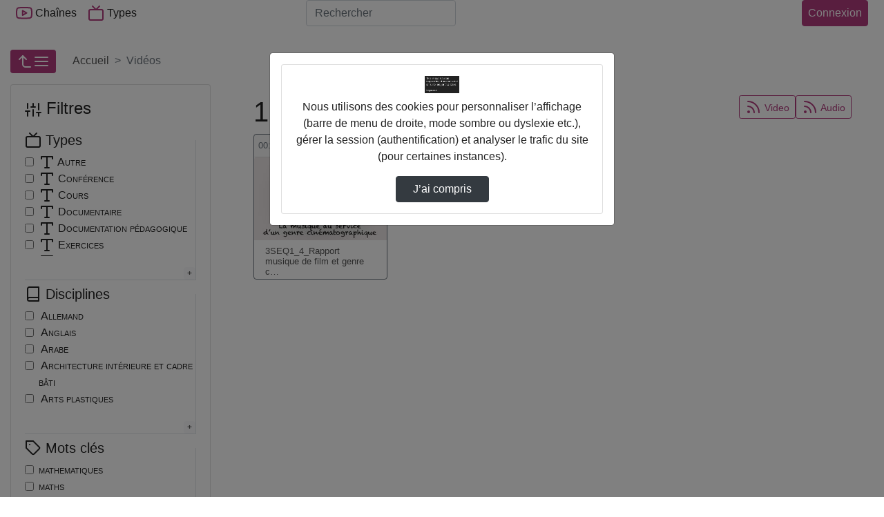

--- FILE ---
content_type: text/html; charset=utf-8
request_url: https://mon-e-college.loiret.fr/POD/videos/?tag=genre%20cinematographique
body_size: 20930
content:



<!DOCTYPE html>
<html lang="fr">
  <head><!-- Required meta tags --><meta charset="utf-8"><meta http-equiv="X-UA-Compatible" content="IE=edge" /><meta name="viewport" content="width=device-width, initial-scale=1, shrink-to-fit=no"><meta name="description" content="1 vidéo trouvée" /><!-- Open Graph data --><meta property="og:title" content="Vidéos" /><meta property="og:type" content="article" /><meta property="og:url" content="https://mon-e-college.loiret.fr/POD/videos/?tag=genre%20cinematographique" /><meta property="og:image" content="//mon-e-college.loiret.fr/POD/static/img/logoPod.svg" /><meta property="og:description" content="The purpose of Esup-Pod is to facilitate the provision of video and thereby encourage its use in teaching and research. - 1 vidéo trouvée" /><meta property="og:site_name" content="Pod" /><link rel="icon" href="/POD/static/img/logoPod.svg?ver=2.9.2"><!-- Bootstrap CSS --><link rel="stylesheet" href="/POD/static/bootstrap-4/css/bootstrap-default.min.css?ver=2.9.2" crossorigin="anonymous"><!-- pod.css --><link rel="stylesheet" href="/POD/static/css/pod.css?ver=2.9.2" media="screen"><link rel="stylesheet" href="/POD/static/css/escoPod.css?ver=2.9.2" media="screen"><!-- more styles for each App --><!-- Javascript --><script src="/POD/static/js/jquery-3.3.1.min.js"></script><script src="/POD/static/bootstrap-4/js/bootstrap.bundle.js?ver=2.9.2"></script><script src="/POD/static/js/js.cookie.js?ver=2.9.2"></script><script src="/POD/jsi18n/"></script><title>Pod - 1 vidéo trouvée</title></head>

  <body>
	 
    
    <header>
      <!-- barre nav-->
      <nav class="navbar navbar-expand-lg fixed-top navbar-light bg-light m-0 p-0">
        <div class="container container-pod" id="nav-mainbar"><div class="pod-brand"><button class="navbar-toggler" type="button" data-toggle="collapse" data-target="#navbarSupportedContent" aria-controls="navbarSupportedContent" aria-expanded="false" title="Basculer le menu"><i data-feather="menu" aria-hidden="true"></i></button></div><div class="collapse navbar-collapse navbar-items-pod" id="navbarSupportedContent"><ul class="navbar-nav mr-auto"><li class="nav-item" id="nav-channels"><button class="nav-link" data-toggle="modal" data-target=".chaines-modal"><i data-feather="youtube" aria-hidden="true" class="nav-link-icone d-lg-none d-xl-inline"></i> Chaînes</button></li><li class="nav-item" id="nav-types"><button class="nav-link" data-toggle="modal" data-target=".types-modal"><i data-feather="tv" aria-hidden="true" class="nav-link-icone d-lg-none d-xl-inline"></i> Types</button></li></ul></div><form class="form-inline my-2 my-lg-0 flex-2" action="/POD/search/" id="nav-search"><label for="s" class="d-lg-none"><i data-feather="search" class="nav-link-icone"></i><span class="sr-only">Rechercher</span></label><input class="form-control mr-sm-2" id="s" placeholder="Rechercher" aria-label="Rechercher" type="search" name="q" ></form><ul class="navbar-nav flex-row align-items-center flex-grow-1 justify-content-between" id="nav-useraction"><li class="nav-item mr-2" id="nav-addvideo"></li><li class="nav-item dropdown login mr-2" id="nav-authentication"><a class="btn btn-primary pl-2 pr-2 d-flex justify-content-center"
                
                
                    href="https://mon-e-college.loiret.fr/portail/p/ESUPpod?pP_next=/POD/videos/"
                
            >
            Connexion
          </a></li></ul></div><!-- FIN Container -->

      </nav><!-- fin barre nav-->
      

<div class="modal fade chaines-modal" tabindex="-1" role="dialog" aria-hidden="true"><div class="modal-dialog modal-lg modal-pod-full"><div class="modal-content"><div class="modal-header"><h2 class="modal-title"><i data-feather="youtube"></i>&nbsp;188 Chaînes</h2><button type="button" class="close" data-dismiss="modal" aria-label="Close"><span aria-hidden="true">&times;</span></button></div><div class="modal-body row"><ul class="col-12 list-group list-group-flush" id="list-channels"><li class="list-group-item list-group-item-action" data-id="174"><div class="d-flex justify-content-between align-items-center"><span class="d-flex align-items-center title-chaine"><i data-feather="youtube" style="height:34px" class="mr-2"></i><a href="/POD/cfa-agricole-du-loiret/" id="channel-title_174">
                  CFA AGRICOLE DU LOIRET</a></span><span class="text-nowrap"><span class="badge badge-primary badge-pill">8 vidéos</span></span></div><div id="collapseThemes174" class="collapse collapsibleThemes" aria-labelledby="channel-title_174" data-parent="#list-channels" data-id="174"></div></li><li class="list-group-item list-group-item-action" data-id="253"><div class="d-flex justify-content-between align-items-center"><span class="d-flex align-items-center title-chaine"><i data-feather="youtube" style="height:34px" class="mr-2"></i><a href="/POD/college-alain-fournier-36-valencay/" id="channel-title_253">
                  Collège ALAIN FOURNIER (36) VALENCAY</a></span><span class="text-nowrap"><span class="badge badge-primary badge-pill">4 vidéos</span></span></div><div id="collapseThemes253" class="collapse collapsibleThemes" aria-labelledby="channel-title_253" data-parent="#list-channels" data-id="253"></div></li><li class="list-group-item list-group-item-action" data-id="295"><div class="d-flex justify-content-between align-items-center"><span class="d-flex align-items-center title-chaine"><i data-feather="youtube" style="height:34px" class="mr-2"></i><a href="/POD/college-alain-fournier-45-orleans/" id="channel-title_295">
                  Collège ALAIN FOURNIER (45) ORLEANS</a></span><span class="text-nowrap"><span class="badge badge-primary badge-pill">1 vidéo</span></span></div><div id="collapseThemes295" class="collapse collapsibleThemes" aria-labelledby="channel-title_295" data-parent="#list-channels" data-id="295"></div></li><li class="list-group-item list-group-item-action" data-id="198"><div class="d-flex justify-content-between align-items-center"><span class="d-flex align-items-center title-chaine"><i data-feather="youtube" style="height:34px" class="mr-2"></i><a href="/POD/college-albert-camus-18-vierzon/" id="channel-title_198">
                  Collège ALBERT CAMUS (18) VIERZON</a></span><span class="text-nowrap"><span class="badge badge-primary badge-pill">11 vidéos</span></span></div><div id="collapseThemes198" class="collapse collapsibleThemes" aria-labelledby="channel-title_198" data-parent="#list-channels" data-id="198"></div></li><li class="list-group-item list-group-item-action" data-id="282"><div class="d-flex justify-content-between align-items-center"><span class="d-flex align-items-center title-chaine"><i data-feather="youtube" style="height:34px" class="mr-2"></i><a href="/POD/college-alfred-de-musset-45-patay/" id="channel-title_282">
                  Collège ALFRED DE MUSSET (45) PATAY</a></span><span class="text-nowrap"><span class="badge badge-primary badge-pill">2 vidéos</span></span></div><div id="collapseThemes282" class="collapse collapsibleThemes" aria-labelledby="channel-title_282" data-parent="#list-channels" data-id="282"></div></li><li class="list-group-item list-group-item-action" data-id="224"><div class="d-flex justify-content-between align-items-center"><span class="d-flex align-items-center title-chaine"><i data-feather="youtube" style="height:34px" class="mr-2"></i><a href="/POD/college-alphonse-karr-41-mondoubleau/" id="channel-title_224">
                  Collège ALPHONSE KARR (41) MONDOUBLEAU</a></span><span class="text-nowrap"><span class="badge badge-primary badge-pill">126 vidéos</span></span></div><div id="collapseThemes224" class="collapse collapsibleThemes" aria-labelledby="channel-title_224" data-parent="#list-channels" data-id="224"></div></li><li class="list-group-item list-group-item-action" data-id="130"><div class="d-flex justify-content-between align-items-center"><span class="d-flex align-items-center title-chaine"><i data-feather="youtube" style="height:34px" class="mr-2"></i><a href="/POD/college-anatole-france-37-tours/" id="channel-title_130">
                  Collège ANATOLE FRANCE (37) TOURS</a></span><span class="text-nowrap"><span class="badge badge-primary badge-pill">2 vidéos</span></span></div><div id="collapseThemes130" class="collapse collapsibleThemes" aria-labelledby="channel-title_130" data-parent="#list-channels" data-id="130"></div></li><li class="list-group-item list-group-item-action" data-id="126"><div class="d-flex justify-content-between align-items-center"><span class="d-flex align-items-center title-chaine"><i data-feather="youtube" style="height:34px" class="mr-2"></i><a href="/POD/college-andre-duchesne-37-l-ile-bouchard/" id="channel-title_126">
                  Collège ANDRE DUCHESNE (37) L ILE BOUCHARD</a></span><span class="text-nowrap"><span class="badge badge-primary badge-pill">3 vidéos</span></span></div><div id="collapseThemes126" class="collapse collapsibleThemes" aria-labelledby="channel-title_126" data-parent="#list-channels" data-id="126"></div></li><li class="list-group-item list-group-item-action" data-id="305"><div class="d-flex justify-content-between align-items-center"><span class="d-flex align-items-center title-chaine"><i data-feather="youtube" style="height:34px" class="mr-2"></i><a href="/POD/college-aristide-bruant-45-courtenay/" id="channel-title_305">
                  Collège ARISTIDE BRUANT (45) COURTENAY</a></span><span class="text-nowrap"><span class="badge badge-primary badge-pill">1 vidéo</span></span></div><div id="collapseThemes305" class="collapse collapsibleThemes" aria-labelledby="channel-title_305" data-parent="#list-channels" data-id="305"></div></li><li class="list-group-item list-group-item-action" data-id="92"><div class="d-flex justify-content-between align-items-center"><span class="d-flex align-items-center title-chaine"><i data-feather="youtube" style="height:34px" class="mr-2"></i><a href="/POD/college-augustin-thierry-41-blois/" id="channel-title_92">
                  Collège AUGUSTIN THIERRY (41) BLOIS</a></span><span class="text-nowrap"><span class="badge badge-primary badge-pill">1 vidéo</span></span></div><div id="collapseThemes92" class="collapse collapsibleThemes" aria-labelledby="channel-title_92" data-parent="#list-channels" data-id="92"></div></li><li class="list-group-item list-group-item-action" data-id="154"><div class="d-flex justify-content-between align-items-center"><span class="d-flex align-items-center title-chaine"><i data-feather="youtube" style="height:34px" class="mr-2"></i><a href="/POD/college-balzac-37-azay-le-rideau/" id="channel-title_154">
                  Collège BALZAC (37) AZAY LE RIDEAU</a></span><span class="text-nowrap"><span class="badge badge-primary badge-pill">4 vidéos</span></span></div><div id="collapseThemes154" class="collapse collapsibleThemes" aria-labelledby="channel-title_154" data-parent="#list-channels" data-id="154"></div></li><li class="list-group-item list-group-item-action" data-id="213"><div class="d-flex justify-content-between align-items-center"><span class="d-flex align-items-center title-chaine"><i data-feather="youtube" style="height:34px" class="mr-2"></i><a href="/POD/college-blois-begon-41-blois/" id="channel-title_213">
                  Collège BLOIS-BEGON (41) BLOIS</a></span><span class="text-nowrap"><span class="badge badge-primary badge-pill">15 vidéos</span></span></div><div id="collapseThemes213" class="collapse collapsibleThemes" aria-labelledby="channel-title_213" data-parent="#list-channels" data-id="213"></div></li><li class="list-group-item list-group-item-action" data-id="22"><div class="d-flex justify-content-between align-items-center"><span class="d-flex align-items-center title-chaine"><i data-feather="youtube" style="height:34px" class="mr-2"></i><a href="/POD/college-blois-vienne-41-blois/" id="channel-title_22">
                  Collège BLOIS-VIENNE (41) BLOIS</a></span><span class="text-nowrap"><span class="badge badge-primary badge-pill">15 vidéos</span></span></div><div id="collapseThemes22" class="collapse collapsibleThemes" aria-labelledby="channel-title_22" data-parent="#list-channels" data-id="22"></div></li><li class="list-group-item list-group-item-action" data-id="118"><div class="d-flex justify-content-between align-items-center"><span class="d-flex align-items-center title-chaine"><i data-feather="youtube" style="height:34px" class="mr-2"></i><a href="/POD/college-celestin-freinet-37-ste-maure-de-touraine/" id="channel-title_118">
                  Collège CELESTIN FREINET (37) STE MAURE DE TOURAINE</a></span><span class="text-nowrap"><span class="badge badge-primary badge-pill">3 vidéos</span></span></div><div id="collapseThemes118" class="collapse collapsibleThemes" aria-labelledby="channel-title_118" data-parent="#list-channels" data-id="118"></div></li><li class="list-group-item list-group-item-action" data-id="269"><div class="d-flex justify-content-between align-items-center"><span class="d-flex align-items-center title-chaine"><i data-feather="youtube" style="height:34px" class="mr-2"></i><a href="/POD/college-charles-desvergnes-45-bellegarde/" id="channel-title_269">
                  Collège CHARLES DESVERGNES (45) BELLEGARDE</a></span><span class="text-nowrap"><span class="badge badge-primary badge-pill">3 vidéos</span></span></div><div id="collapseThemes269" class="collapse collapsibleThemes" aria-labelledby="channel-title_269" data-parent="#list-channels" data-id="269"></div></li><li class="list-group-item list-group-item-action" data-id="279"><div class="d-flex justify-content-between align-items-center"><span class="d-flex align-items-center title-chaine"><i data-feather="youtube" style="height:34px" class="mr-2"></i><a href="/POD/college-charles-riviere-45-olivet/" id="channel-title_279">
                  Collège CHARLES RIVIERE (45) OLIVET</a></span><span class="text-nowrap"><span class="badge badge-primary badge-pill">5 vidéos</span></span></div><div id="collapseThemes279" class="collapse collapsibleThemes" aria-labelledby="channel-title_279" data-parent="#list-channels" data-id="279"></div></li><li class="list-group-item list-group-item-action" data-id="204"><div class="d-flex justify-content-between align-items-center"><span class="d-flex align-items-center title-chaine"><i data-feather="youtube" style="height:34px" class="mr-2"></i><a href="/POD/college-claude-debussy-18-la-guerche-sur-l-aubois/" id="channel-title_204">
                  Collège CLAUDE DEBUSSY (18) LA GUERCHE SUR L AUBOIS</a></span><span class="text-nowrap"><span class="badge badge-primary badge-pill">1 vidéo</span></span></div><div id="collapseThemes204" class="collapse collapsibleThemes" aria-labelledby="channel-title_204" data-parent="#list-channels" data-id="204"></div></li><li class="list-group-item list-group-item-action" data-id="222"><div class="d-flex justify-content-between align-items-center"><span class="d-flex align-items-center title-chaine"><i data-feather="youtube" style="height:34px" class="mr-2"></i><a href="/POD/college-clement-janequin-41-montoire-sur-le-loir/" id="channel-title_222">
                  Collège CLEMENT JANEQUIN (41) MONTOIRE SUR LE LOIR</a></span><span class="text-nowrap"><span class="badge badge-primary badge-pill">44 vidéos</span></span></div><div id="collapseThemes222" class="collapse collapsibleThemes" aria-labelledby="channel-title_222" data-parent="#list-channels" data-id="222"></div></li><li class="list-group-item list-group-item-action" data-id="255"><div class="d-flex justify-content-between align-items-center"><span class="d-flex align-items-center title-chaine"><i data-feather="youtube" style="height:34px" class="mr-2"></i><a href="/POD/college-colbert-36-chateauroux/" id="channel-title_255">
                  Collège COLBERT (36) CHATEAUROUX</a></span><span class="text-nowrap"><span class="badge badge-primary badge-pill">1 vidéo</span></span></div><div id="collapseThemes255" class="collapse collapsibleThemes" aria-labelledby="channel-title_255" data-parent="#list-channels" data-id="255"></div></li><li class="list-group-item list-group-item-action" data-id="313"><div class="d-flex justify-content-between align-items-center"><span class="d-flex align-items-center title-chaine"><i data-feather="youtube" style="height:34px" class="mr-2"></i><a href="/POD/college-de-la-foret-45-trainou/" id="channel-title_313">
                  Collège DE LA FORET (45) TRAINOU</a></span><span class="text-nowrap"><span class="badge badge-primary badge-pill">12 vidéos</span></span></div><div id="collapseThemes313" class="collapse collapsibleThemes" aria-labelledby="channel-title_313" data-parent="#list-channels" data-id="313"></div></li><li class="list-group-item list-group-item-action" data-id="303"><div class="d-flex justify-content-between align-items-center"><span class="d-flex align-items-center title-chaine"><i data-feather="youtube" style="height:34px" class="mr-2"></i><a href="/POD/college-de-la-vallee-de-l-ouanne-45-chateau-renard/" id="channel-title_303">
                  Collège DE LA VALLEE DE L OUANNE (45) CHATEAU RENARD</a></span><span class="text-nowrap"><span class="badge badge-primary badge-pill">3 vidéos</span></span></div><div id="collapseThemes303" class="collapse collapsibleThemes" aria-labelledby="channel-title_303" data-parent="#list-channels" data-id="303"></div></li><li class="list-group-item list-group-item-action" data-id="142"><div class="d-flex justify-content-between align-items-center"><span class="d-flex align-items-center title-chaine"><i data-feather="youtube" style="height:34px" class="mr-2"></i><a href="/POD/college-de-preuilly-sur-claise-et-du-grand-pressigny-37-preuilly-sur-claise/" id="channel-title_142">
                  Collège DE PREUILLY-SUR-CLAISE ET DU GRAND-PRESSIGNY (37) PREUILLY SUR CLAISE</a></span><span class="text-nowrap"><span class="badge badge-primary badge-pill">4 vidéos</span></span></div><div id="collapseThemes142" class="collapse collapsibleThemes" aria-labelledby="channel-title_142" data-parent="#list-channels" data-id="142"></div></li><li class="list-group-item list-group-item-action" data-id="256"><div class="d-flex justify-content-between align-items-center"><span class="d-flex align-items-center title-chaine"><i data-feather="youtube" style="height:34px" class="mr-2"></i><a href="/POD/college-denis-diderot-36-issoudun/" id="channel-title_256">
                  Collège DENIS DIDEROT (36) ISSOUDUN</a></span><span class="text-nowrap"><span class="badge badge-primary badge-pill">1 vidéo</span></span></div><div id="collapseThemes256" class="collapse collapsibleThemes" aria-labelledby="channel-title_256" data-parent="#list-channels" data-id="256"></div></li><li class="list-group-item list-group-item-action" data-id="342"><div class="d-flex justify-content-between align-items-center"><span class="d-flex align-items-center title-chaine"><i data-feather="youtube" style="height:34px" class="mr-2"></i><a href="/POD/college-edouard-herriot-28-luce/" id="channel-title_342">
                  Collège EDOUARD HERRIOT (28) LUCE</a></span><span class="text-nowrap"><span class="badge badge-primary badge-pill">24 vidéos</span></span></div><div id="collapseThemes342" class="collapse collapsibleThemes" aria-labelledby="channel-title_342" data-parent="#list-channels" data-id="342"></div></li><li class="list-group-item list-group-item-action" data-id="195"><div class="d-flex justify-content-between align-items-center"><span class="d-flex align-items-center title-chaine"><i data-feather="youtube" style="height:34px" class="mr-2"></i><a href="/POD/college-edouard-vaillant-18-vierzon/" id="channel-title_195">
                  Collège EDOUARD VAILLANT (18) VIERZON</a></span><span class="text-nowrap"><span class="badge badge-primary badge-pill">1 vidéo</span></span></div><div id="collapseThemes195" class="collapse collapsibleThemes" aria-labelledby="channel-title_195" data-parent="#list-channels" data-id="195"></div></li><li class="list-group-item list-group-item-action" data-id="205"><div class="d-flex justify-content-between align-items-center"><span class="d-flex align-items-center title-chaine"><i data-feather="youtube" style="height:34px" class="mr-2"></i><a href="/POD/college-emile-littre-18-bourges/" id="channel-title_205">
                  Collège EMILE LITTRE (18) BOURGES</a></span><span class="text-nowrap"><span class="badge badge-primary badge-pill">5 vidéos</span></span></div><div id="collapseThemes205" class="collapse collapsibleThemes" aria-labelledby="channel-title_205" data-parent="#list-channels" data-id="205"></div></li><li class="list-group-item list-group-item-action" data-id="281"><div class="d-flex justify-content-between align-items-center"><span class="d-flex align-items-center title-chaine"><i data-feather="youtube" style="height:34px" class="mr-2"></i><a href="/POD/college-etienne-dolet-45-orleans/" id="channel-title_281">
                  Collège ETIENNE DOLET (45) ORLEANS</a></span><span class="text-nowrap"><span class="badge badge-primary badge-pill">2 vidéos</span></span></div><div id="collapseThemes281" class="collapse collapsibleThemes" aria-labelledby="channel-title_281" data-parent="#list-channels" data-id="281"></div></li><li class="list-group-item list-group-item-action" data-id="131"><div class="d-flex justify-content-between align-items-center"><span class="d-flex align-items-center title-chaine"><i data-feather="youtube" style="height:34px" class="mr-2"></i><a href="/POD/college-francois-rabelais-37-tours/" id="channel-title_131">
                  Collège FRANCOIS RABELAIS (37) TOURS</a></span><span class="text-nowrap"><span class="badge badge-primary badge-pill">2 vidéos</span></span></div><div id="collapseThemes131" class="collapse collapsibleThemes" aria-labelledby="channel-title_131" data-parent="#list-channels" data-id="131"></div></li><li class="list-group-item list-group-item-action" data-id="237"><div class="d-flex justify-content-between align-items-center"><span class="d-flex align-items-center title-chaine"><i data-feather="youtube" style="height:34px" class="mr-2"></i><a href="/POD/college-francois-rabelais-41-blois/" id="channel-title_237">
                  Collège FRANCOIS RABELAIS (41) BLOIS</a></span><span class="text-nowrap"><span class="badge badge-primary badge-pill">6 vidéos</span></span></div><div id="collapseThemes237" class="collapse collapsibleThemes" aria-labelledby="channel-title_237" data-parent="#list-channels" data-id="237"></div></li><li class="list-group-item list-group-item-action" data-id="268"><div class="d-flex justify-content-between align-items-center"><span class="d-flex align-items-center title-chaine"><i data-feather="youtube" style="height:34px" class="mr-2"></i><a href="/POD/college-frederic-bazille-45-beaune-la-rolande/" id="channel-title_268">
                  Collège FREDERIC BAZILLE (45) BEAUNE LA ROLANDE</a></span><span class="text-nowrap"><span class="badge badge-primary badge-pill">5 vidéos</span></span></div><div id="collapseThemes268" class="collapse collapsibleThemes" aria-labelledby="channel-title_268" data-parent="#list-channels" data-id="268"></div></li><li class="list-group-item list-group-item-action" data-id="139"><div class="d-flex justify-content-between align-items-center"><span class="d-flex align-items-center title-chaine"><i data-feather="youtube" style="height:34px" class="mr-2"></i><a href="/POD/college-gaston-huet-37-vouvray/" id="channel-title_139">
                  Collège GASTON HUET (37) VOUVRAY</a></span><span class="text-nowrap"><span class="badge badge-primary badge-pill">3 vidéos</span></span></div><div id="collapseThemes139" class="collapse collapsibleThemes" aria-labelledby="channel-title_139" data-parent="#list-channels" data-id="139"></div></li><li class="list-group-item list-group-item-action" data-id="231"><div class="d-flex justify-content-between align-items-center"><span class="d-flex align-items-center title-chaine"><i data-feather="youtube" style="height:34px" class="mr-2"></i><a href="/POD/college-gaston-jollet-41-salbris/" id="channel-title_231">
                  Collège GASTON JOLLET (41) SALBRIS</a></span><span class="text-nowrap"><span class="badge badge-primary badge-pill">15 vidéos</span></span></div><div id="collapseThemes231" class="collapse collapsibleThemes" aria-labelledby="channel-title_231" data-parent="#list-channels" data-id="231"></div></li><li class="list-group-item list-group-item-action" data-id="318"><div class="d-flex justify-content-between align-items-center"><span class="d-flex align-items-center title-chaine"><i data-feather="youtube" style="height:34px" class="mr-2"></i><a href="/POD/college-genevieve-de-gaulle-anthonioz-45-les-bordes/" id="channel-title_318">
                  Collège GENEVIEVE DE GAULLE-ANTHONIOZ (45) LES BORDES</a></span><span class="text-nowrap"><span class="badge badge-primary badge-pill">7 vidéos</span></span></div><div id="collapseThemes318" class="collapse collapsibleThemes" aria-labelledby="channel-title_318" data-parent="#list-channels" data-id="318"></div></li><li class="list-group-item list-group-item-action" data-id="187"><div class="d-flex justify-content-between align-items-center"><span class="d-flex align-items-center title-chaine"><i data-feather="youtube" style="height:34px" class="mr-2"></i><a href="/POD/college-george-sand-18-avord/" id="channel-title_187">
                  Collège GEORGE SAND (18) AVORD</a></span><span class="text-nowrap"><span class="badge badge-primary badge-pill">2 vidéos</span></span></div><div id="collapseThemes187" class="collapse collapsibleThemes" aria-labelledby="channel-title_187" data-parent="#list-channels" data-id="187"></div></li><li class="list-group-item list-group-item-action" data-id="110"><div class="d-flex justify-content-between align-items-center"><span class="d-flex align-items-center title-chaine"><i data-feather="youtube" style="height:34px" class="mr-2"></i><a href="/POD/college-georges-besse-37-loches/" id="channel-title_110">
                  Collège GEORGES BESSE (37) LOCHES</a></span><span class="text-nowrap"><span class="badge badge-primary badge-pill">10 vidéos</span></span></div><div id="collapseThemes110" class="collapse collapsibleThemes" aria-labelledby="channel-title_110" data-parent="#list-channels" data-id="110"></div></li><li class="list-group-item list-group-item-action" data-id="186"><div class="d-flex justify-content-between align-items-center"><span class="d-flex align-items-center title-chaine"><i data-feather="youtube" style="height:34px" class="mr-2"></i><a href="/POD/college-gerard-philipe-18-aubigny-sur-nere/" id="channel-title_186">
                  Collège GERARD PHILIPE (18) AUBIGNY SUR NERE</a></span><span class="text-nowrap"><span class="badge badge-primary badge-pill">6 vidéos</span></span></div><div id="collapseThemes186" class="collapse collapsibleThemes" aria-labelledby="channel-title_186" data-parent="#list-channels" data-id="186"></div></li><li class="list-group-item list-group-item-action" data-id="275"><div class="d-flex justify-content-between align-items-center"><span class="d-flex align-items-center title-chaine"><i data-feather="youtube" style="height:34px" class="mr-2"></i><a href="/POD/college-guillaume-de-lorris-45-lorris/" id="channel-title_275">
                  Collège GUILLAUME DE LORRIS (45) LORRIS</a></span><span class="text-nowrap"><span class="badge badge-primary badge-pill">2 vidéos</span></span></div><div id="collapseThemes275" class="collapse collapsibleThemes" aria-labelledby="channel-title_275" data-parent="#list-channels" data-id="275"></div></li><li class="list-group-item list-group-item-action" data-id="340"><div class="d-flex justify-content-between align-items-center"><span class="d-flex align-items-center title-chaine"><i data-feather="youtube" style="height:34px" class="mr-2"></i><a href="/POD/college-helene-boucher-28-chartres/" id="channel-title_340">
                  Collège HELENE BOUCHER (28) CHARTRES</a></span><span class="text-nowrap"><span class="badge badge-primary badge-pill">4 vidéos</span></span></div><div id="collapseThemes340" class="collapse collapsibleThemes" aria-labelledby="channel-title_340" data-parent="#list-channels" data-id="340"></div></li><li class="list-group-item list-group-item-action" data-id="271"><div class="d-flex justify-content-between align-items-center"><span class="d-flex align-items-center title-chaine"><i data-feather="youtube" style="height:34px" class="mr-2"></i><a href="/POD/college-henri-becquerel-45-ste-genevieve-des-bois/" id="channel-title_271">
                  Collège HENRI BECQUEREL (45) STE GENEVIEVE DES BOIS</a></span><span class="text-nowrap"><span class="badge badge-primary badge-pill">4 vidéos</span></span></div><div id="collapseThemes271" class="collapse collapsibleThemes" aria-labelledby="channel-title_271" data-parent="#list-channels" data-id="271"></div></li><li class="list-group-item list-group-item-action" data-id="115"><div class="d-flex justify-content-between align-items-center"><span class="d-flex align-items-center title-chaine"><i data-feather="youtube" style="height:34px" class="mr-2"></i><a href="/POD/college-henri-bergson-37-st-cyr-sur-loire/" id="channel-title_115">
                  Collège HENRI BERGSON (37) ST CYR SUR LOIRE</a></span><span class="text-nowrap"><span class="badge badge-primary badge-pill">7 vidéos</span></span></div><div id="collapseThemes115" class="collapse collapsibleThemes" aria-labelledby="channel-title_115" data-parent="#list-channels" data-id="115"></div></li><li class="list-group-item list-group-item-action" data-id="220"><div class="d-flex justify-content-between align-items-center"><span class="d-flex align-items-center title-chaine"><i data-feather="youtube" style="height:34px" class="mr-2"></i><a href="/POD/college-honore-de-balzac-41-st-amand-longpre/" id="channel-title_220">
                  Collège HONORE DE BALZAC (41) ST AMAND LONGPRE</a></span><span class="text-nowrap"><span class="badge badge-primary badge-pill">3 vidéos</span></span></div><div id="collapseThemes220" class="collapse collapsibleThemes" aria-labelledby="channel-title_220" data-parent="#list-channels" data-id="220"></div></li><li class="list-group-item list-group-item-action" data-id="141"><div class="d-flex justify-content-between align-items-center"><span class="d-flex align-items-center title-chaine"><i data-feather="youtube" style="height:34px" class="mr-2"></i><a href="/POD/college-honore-racan-37-neuvy-le-roi/" id="channel-title_141">
                  Collège HONORE RACAN (37) NEUVY LE ROI</a></span><span class="text-nowrap"><span class="badge badge-primary badge-pill">23 vidéos</span></span></div><div id="collapseThemes141" class="collapse collapsibleThemes" aria-labelledby="channel-title_141" data-parent="#list-channels" data-id="141"></div></li><li class="list-group-item list-group-item-action" data-id="214"><div class="d-flex justify-content-between align-items-center"><span class="d-flex align-items-center title-chaine"><i data-feather="youtube" style="height:34px" class="mr-2"></i><a href="/POD/college-hubert-fillay-41-bracieux/" id="channel-title_214">
                  Collège HUBERT FILLAY (41) BRACIEUX</a></span><span class="text-nowrap"><span class="badge badge-primary badge-pill">1 vidéo</span></span></div><div id="collapseThemes214" class="collapse collapsibleThemes" aria-labelledby="channel-title_214" data-parent="#list-channels" data-id="214"></div></li><li class="list-group-item list-group-item-action" data-id="196"><div class="d-flex justify-content-between align-items-center"><span class="d-flex align-items-center title-chaine"><i data-feather="youtube" style="height:34px" class="mr-2"></i><a href="/POD/college-irene-joliot-curie-18-mehun-sur-yevre/" id="channel-title_196">
                  Collège IRENE JOLIOT-CURIE (18) MEHUN SUR YEVRE</a></span><span class="text-nowrap"><span class="badge badge-primary badge-pill">137 vidéos</span></span></div><div id="collapseThemes196" class="collapse collapsibleThemes" aria-labelledby="channel-title_196" data-parent="#list-channels" data-id="196"></div></li><li class="list-group-item list-group-item-action" data-id="132"><div class="d-flex justify-content-between align-items-center"><span class="d-flex align-items-center title-chaine"><i data-feather="youtube" style="height:34px" class="mr-2"></i><a href="/POD/college-jacques-decour-37-st-pierre-des-corps/" id="channel-title_132">
                  Collège JACQUES DECOUR (37) ST PIERRE DES CORPS</a></span><span class="text-nowrap"><span class="badge badge-primary badge-pill">3 vidéos</span></span></div><div id="collapseThemes132" class="collapse collapsibleThemes" aria-labelledby="channel-title_132" data-parent="#list-channels" data-id="132"></div></li><li class="list-group-item list-group-item-action" data-id="302"><div class="d-flex justify-content-between align-items-center"><span class="d-flex align-items-center title-chaine"><i data-feather="youtube" style="height:34px" class="mr-2"></i><a href="/POD/college-jacques-prevert-45-st-jean-le-blanc/" id="channel-title_302">
                  Collège JACQUES PREVERT (45) ST JEAN LE BLANC</a></span><span class="text-nowrap"><span class="badge badge-primary badge-pill">3 vidéos</span></span></div><div id="collapseThemes302" class="collapse collapsibleThemes" aria-labelledby="channel-title_302" data-parent="#list-channels" data-id="302"></div></li><li class="list-group-item list-group-item-action" data-id="232"><div class="d-flex justify-content-between align-items-center"><span class="d-flex align-items-center title-chaine"><i data-feather="youtube" style="height:34px" class="mr-2"></i><a href="/POD/college-jean-emond-41-vendome/" id="channel-title_232">
                  Collège JEAN EMOND (41) VENDOME</a></span><span class="text-nowrap"><span class="badge badge-primary badge-pill">1 vidéo</span></span></div><div id="collapseThemes232" class="collapse collapsibleThemes" aria-labelledby="channel-title_232" data-parent="#list-channels" data-id="232"></div></li><li class="list-group-item list-group-item-action" data-id="285"><div class="d-flex justify-content-between align-items-center"><span class="d-flex align-items-center title-chaine"><i data-feather="youtube" style="height:34px" class="mr-2"></i><a href="/POD/college-jean-joudiou-45-chateauneuf-sur-loire/" id="channel-title_285">
                  Collège JEAN JOUDIOU (45) CHATEAUNEUF SUR LOIRE</a></span><span class="text-nowrap"><span class="badge badge-primary badge-pill">2 vidéos</span></span></div><div id="collapseThemes285" class="collapse collapsibleThemes" aria-labelledby="channel-title_285" data-parent="#list-channels" data-id="285"></div></li><li class="list-group-item list-group-item-action" data-id="355"><div class="d-flex justify-content-between align-items-center"><span class="d-flex align-items-center title-chaine"><i data-feather="youtube" style="height:34px" class="mr-2"></i><a href="/POD/college-jean-monnet-28-luisant/" id="channel-title_355">
                  Collège JEAN MONNET (28) LUISANT</a></span><span class="text-nowrap"><span class="badge badge-primary badge-pill">2 vidéos</span></span></div><div id="collapseThemes355" class="collapse collapsibleThemes" aria-labelledby="channel-title_355" data-parent="#list-channels" data-id="355"></div></li><li class="list-group-item list-group-item-action" data-id="210"><div class="d-flex justify-content-between align-items-center"><span class="d-flex align-items-center title-chaine"><i data-feather="youtube" style="height:34px" class="mr-2"></i><a href="/POD/college-jean-moulin-18-st-amand-montrond/" id="channel-title_210">
                  Collège JEAN MOULIN (18) ST AMAND MONTROND</a></span><span class="text-nowrap"><span class="badge badge-primary badge-pill">68 vidéos</span></span></div><div id="collapseThemes210" class="collapse collapsibleThemes" aria-labelledby="channel-title_210" data-parent="#list-channels" data-id="210"></div></li><li class="list-group-item list-group-item-action" data-id="331"><div class="d-flex justify-content-between align-items-center"><span class="d-flex align-items-center title-chaine"><i data-feather="youtube" style="height:34px" class="mr-2"></i><a href="/POD/college-jean-moulin-28-nogent-le-roi/" id="channel-title_331">
                  Collège JEAN MOULIN (28) NOGENT LE ROI</a></span><span class="text-nowrap"><span class="badge badge-primary badge-pill">2 vidéos</span></span></div><div id="collapseThemes331" class="collapse collapsibleThemes" aria-labelledby="channel-title_331" data-parent="#list-channels" data-id="331"></div></li><li class="list-group-item list-group-item-action" data-id="111"><div class="d-flex justify-content-between align-items-center"><span class="d-flex align-items-center title-chaine"><i data-feather="youtube" style="height:34px" class="mr-2"></i><a href="/POD/college-jean-philippe-rameau-37-tours/" id="channel-title_111">
                  Collège JEAN PHILIPPE RAMEAU (37) TOURS</a></span><span class="text-nowrap"><span class="badge badge-primary badge-pill">1 vidéo</span></span></div><div id="collapseThemes111" class="collapse collapsibleThemes" aria-labelledby="channel-title_111" data-parent="#list-channels" data-id="111"></div></li><li class="list-group-item list-group-item-action" data-id="206"><div class="d-flex justify-content-between align-items-center"><span class="d-flex align-items-center title-chaine"><i data-feather="youtube" style="height:34px" class="mr-2"></i><a href="/POD/college-jean-rostand-18-st-germain-du-puy/" id="channel-title_206">
                  Collège JEAN ROSTAND (18) ST GERMAIN DU PUY</a></span><span class="text-nowrap"><span class="badge badge-primary badge-pill">2 vidéos</span></span></div><div id="collapseThemes206" class="collapse collapsibleThemes" aria-labelledby="channel-title_206" data-parent="#list-channels" data-id="206"></div></li><li class="list-group-item list-group-item-action" data-id="106"><div class="d-flex justify-content-between align-items-center"><span class="d-flex align-items-center title-chaine"><i data-feather="youtube" style="height:34px" class="mr-2"></i><a href="/POD/college-jean-zay-37-chinon/" id="channel-title_106">
                  Collège JEAN ZAY (37) CHINON</a></span><span class="text-nowrap"><span class="badge badge-primary badge-pill">10 vidéos</span></span></div><div id="collapseThemes106" class="collapse collapsibleThemes" aria-labelledby="channel-title_106" data-parent="#list-channels" data-id="106"></div></li><li class="list-group-item list-group-item-action" data-id="226"><div class="d-flex justify-content-between align-items-center"><span class="d-flex align-items-center title-chaine"><i data-feather="youtube" style="height:34px" class="mr-2"></i><a href="/POD/college-joachim-du-bellay-41-montrichard/" id="channel-title_226">
                  Collège JOACHIM DU BELLAY (41) MONTRICHARD</a></span><span class="text-nowrap"><span class="badge badge-primary badge-pill">18 vidéos</span></span></div><div id="collapseThemes226" class="collapse collapsibleThemes" aria-labelledby="channel-title_226" data-parent="#list-channels" data-id="226"></div></li><li class="list-group-item list-group-item-action" data-id="240"><div class="d-flex justify-content-between align-items-center"><span class="d-flex align-items-center title-chaine"><i data-feather="youtube" style="height:34px" class="mr-2"></i><a href="/POD/college-joliot-curie-36-chatillon-sur-indre/" id="channel-title_240">
                  Collège JOLIOT-CURIE (36) CHATILLON SUR INDRE</a></span><span class="text-nowrap"><span class="badge badge-primary badge-pill">1 vidéo</span></span></div><div id="collapseThemes240" class="collapse collapsibleThemes" aria-labelledby="channel-title_240" data-parent="#list-channels" data-id="240"></div></li><li class="list-group-item list-group-item-action" data-id="230"><div class="d-flex justify-content-between align-items-center"><span class="d-flex align-items-center title-chaine"><i data-feather="youtube" style="height:34px" class="mr-2"></i><a href="/POD/college-joseph-crocheton-41-veuzain-sur-loire/" id="channel-title_230">
                  Collège JOSEPH CROCHETON (41) VEUZAIN SUR LOIRE</a></span><span class="text-nowrap"><span class="badge badge-primary badge-pill">12 vidéos</span></span></div><div id="collapseThemes230" class="collapse collapsibleThemes" aria-labelledby="channel-title_230" data-parent="#list-channels" data-id="230"></div></li><li class="list-group-item list-group-item-action" data-id="228"><div class="d-flex justify-content-between align-items-center"><span class="d-flex align-items-center title-chaine"><i data-feather="youtube" style="height:34px" class="mr-2"></i><a href="/POD/college-joseph-paul-boncour-41-st-aignan/" id="channel-title_228">
                  Collège JOSEPH PAUL-BONCOUR (41) ST AIGNAN</a></span><span class="text-nowrap"><span class="badge badge-primary badge-pill">2 vidéos</span></span></div><div id="collapseThemes228" class="collapse collapsibleThemes" aria-labelledby="channel-title_228" data-parent="#list-channels" data-id="228"></div></li><li class="list-group-item list-group-item-action" data-id="117"><div class="d-flex justify-content-between align-items-center"><span class="d-flex align-items-center title-chaine"><i data-feather="youtube" style="height:34px" class="mr-2"></i><a href="/POD/college-jules-romains-37-st-avertin/" id="channel-title_117">
                  Collège JULES ROMAINS (37) ST AVERTIN</a></span><span class="text-nowrap"><span class="badge badge-primary badge-pill">1 vidéo</span></span></div><div id="collapseThemes117" class="collapse collapsibleThemes" aria-labelledby="channel-title_117" data-parent="#list-channels" data-id="117"></div></li><li class="list-group-item list-group-item-action" data-id="203"><div class="d-flex justify-content-between align-items-center"><span class="d-flex align-items-center title-chaine"><i data-feather="youtube" style="height:34px" class="mr-2"></i><a href="/POD/college-jules-verne-18-bourges/" id="channel-title_203">
                  Collège JULES VERNE (18) BOURGES</a></span><span class="text-nowrap"><span class="badge badge-primary badge-pill">10 vidéos</span></span></div><div id="collapseThemes203" class="collapse collapsibleThemes" aria-labelledby="channel-title_203" data-parent="#list-channels" data-id="203"></div></li><li class="list-group-item list-group-item-action" data-id="191"><div class="d-flex justify-content-between align-items-center"><span class="d-flex align-items-center title-chaine"><i data-feather="youtube" style="height:34px" class="mr-2"></i><a href="/POD/college-julien-dumas-18-nerondes/" id="channel-title_191">
                  Collège JULIEN DUMAS (18) NERONDES</a></span><span class="text-nowrap"><span class="badge badge-primary badge-pill">9 vidéos</span></span></div><div id="collapseThemes191" class="collapse collapsibleThemes" aria-labelledby="channel-title_191" data-parent="#list-channels" data-id="191"></div></li><li class="list-group-item list-group-item-action" data-id="151"><div class="d-flex justify-content-between align-items-center"><span class="d-flex align-items-center title-chaine"><i data-feather="youtube" style="height:34px" class="mr-2"></i><a href="/POD/college-la-bechellerie-37-st-cyr-sur-loire/" id="channel-title_151">
                  Collège LA BECHELLERIE (37) ST CYR SUR LOIRE</a></span><span class="text-nowrap"><span class="badge badge-primary badge-pill">37 vidéos</span></span></div><div id="collapseThemes151" class="collapse collapsibleThemes" aria-labelledby="channel-title_151" data-parent="#list-channels" data-id="151"></div></li><li class="list-group-item list-group-item-action" data-id="250"><div class="d-flex justify-content-between align-items-center"><span class="d-flex align-items-center title-chaine"><i data-feather="youtube" style="height:34px" class="mr-2"></i><a href="/POD/college-la-fayette-36-chateauroux/" id="channel-title_250">
                  Collège LA FAYETTE (36) CHATEAUROUX</a></span><span class="text-nowrap"><span class="badge badge-primary badge-pill">6 vidéos</span></span></div><div id="collapseThemes250" class="collapse collapsibleThemes" aria-labelledby="channel-title_250" data-parent="#list-channels" data-id="250"></div></li><li class="list-group-item list-group-item-action" data-id="326"><div class="d-flex justify-content-between align-items-center"><span class="d-flex align-items-center title-chaine"><i data-feather="youtube" style="height:34px" class="mr-2"></i><a href="/POD/college-la-pajotterie-28-chateauneuf-en-thymerais/" id="channel-title_326">
                  Collège LA PAJOTTERIE (28) CHATEAUNEUF EN THYMERAIS</a></span><span class="text-nowrap"><span class="badge badge-primary badge-pill">87 vidéos</span></span></div><div id="collapseThemes326" class="collapse collapsibleThemes" aria-labelledby="channel-title_326" data-parent="#list-channels" data-id="326"></div></li><li class="list-group-item list-group-item-action" data-id="249"><div class="d-flex justify-content-between align-items-center"><span class="d-flex align-items-center title-chaine"><i data-feather="youtube" style="height:34px" class="mr-2"></i><a href="/POD/college-le-clos-de-la-garenne-36-chabris/" id="channel-title_249">
                  Collège LE CLOS DE LA GARENNE (36) CHABRIS</a></span><span class="text-nowrap"><span class="badge badge-primary badge-pill">2 vidéos</span></span></div><div id="collapseThemes249" class="collapse collapsibleThemes" aria-labelledby="channel-title_249" data-parent="#list-channels" data-id="249"></div></li><li class="list-group-item list-group-item-action" data-id="207"><div class="d-flex justify-content-between align-items-center"><span class="d-flex align-items-center title-chaine"><i data-feather="youtube" style="height:34px" class="mr-2"></i><a href="/POD/college-le-colombier-18-dun-sur-auron/" id="channel-title_207">
                  Collège LE COLOMBIER (18) DUN SUR AURON</a></span><span class="text-nowrap"><span class="badge badge-primary badge-pill">2 vidéos</span></span></div><div id="collapseThemes207" class="collapse collapsibleThemes" aria-labelledby="channel-title_207" data-parent="#list-channels" data-id="207"></div></li><li class="list-group-item list-group-item-action" data-id="209"><div class="d-flex justify-content-between align-items-center"><span class="d-flex align-items-center title-chaine"><i data-feather="youtube" style="height:34px" class="mr-2"></i><a href="/POD/college-le-grand-meaulnes-18-bourges/" id="channel-title_209">
                  Collège LE GRAND MEAULNES (18) BOURGES</a></span><span class="text-nowrap"><span class="badge badge-primary badge-pill">2 vidéos</span></span></div><div id="collapseThemes209" class="collapse collapsibleThemes" aria-labelledby="channel-title_209" data-parent="#list-channels" data-id="209"></div></li><li class="list-group-item list-group-item-action" data-id="138"><div class="d-flex justify-content-between align-items-center"><span class="d-flex align-items-center title-chaine"><i data-feather="youtube" style="height:34px" class="mr-2"></i><a href="/POD/college-le-reflessoir-37-blere/" id="channel-title_138">
                  Collège LE REFLESSOIR (37) BLERE</a></span><span class="text-nowrap"><span class="badge badge-primary badge-pill">20 vidéos</span></span></div><div id="collapseThemes138" class="collapse collapsibleThemes" aria-labelledby="channel-title_138" data-parent="#list-channels" data-id="138"></div></li><li class="list-group-item list-group-item-action" data-id="278"><div class="d-flex justify-content-between align-items-center"><span class="d-flex align-items-center title-chaine"><i data-feather="youtube" style="height:34px" class="mr-2"></i><a href="/POD/college-leon-delagrange-45-neuville-aux-bois/" id="channel-title_278">
                  Collège LEON DELAGRANGE (45) NEUVILLE AUX BOIS</a></span><span class="text-nowrap"><span class="badge badge-primary badge-pill">1 vidéo</span></span></div><div id="collapseThemes278" class="collapse collapsibleThemes" aria-labelledby="channel-title_278" data-parent="#list-channels" data-id="278"></div></li><li class="list-group-item list-group-item-action" data-id="11"><div class="d-flex justify-content-between align-items-center"><span class="d-flex align-items-center title-chaine"><i data-feather="youtube" style="height:34px" class="mr-2"></i><a href="/POD/college-les-petits-sentiers-28-luce/" id="channel-title_11">
                  Collège LES PETITS SENTIERS (28) LUCE</a></span><span class="text-nowrap"><span class="badge badge-primary badge-pill">13 vidéos</span></span></div><div id="collapseThemes11" class="collapse collapsibleThemes" aria-labelledby="channel-title_11" data-parent="#list-channels" data-id="11"></div></li><li class="list-group-item list-group-item-action" data-id="233"><div class="d-flex justify-content-between align-items-center"><span class="d-flex align-items-center title-chaine"><i data-feather="youtube" style="height:34px" class="mr-2"></i><a href="/POD/college-les-provinces-41-blois/" id="channel-title_233">
                  Collège LES PROVINCES (41) BLOIS</a></span><span class="text-nowrap"><span class="badge badge-primary badge-pill">8 vidéos</span></span></div><div id="collapseThemes233" class="collapse collapsibleThemes" aria-labelledby="channel-title_233" data-parent="#list-channels" data-id="233"></div></li><li class="list-group-item list-group-item-action" data-id="252"><div class="d-flex justify-content-between align-items-center"><span class="d-flex align-items-center title-chaine"><i data-feather="youtube" style="height:34px" class="mr-2"></i><a href="/POD/college-les-sablons-36-buzancais/" id="channel-title_252">
                  Collège LES SABLONS (36) BUZANCAIS</a></span><span class="text-nowrap"><span class="badge badge-primary badge-pill">3 vidéos</span></span></div><div id="collapseThemes252" class="collapse collapsibleThemes" aria-labelledby="channel-title_252" data-parent="#list-channels" data-id="252"></div></li><li class="list-group-item list-group-item-action" data-id="200"><div class="d-flex justify-content-between align-items-center"><span class="d-flex align-items-center title-chaine"><i data-feather="youtube" style="height:34px" class="mr-2"></i><a href="/POD/college-louis-armand-18-st-doulchard/" id="channel-title_200">
                  Collège LOUIS ARMAND (18) ST DOULCHARD</a></span><span class="text-nowrap"><span class="badge badge-primary badge-pill">2 vidéos</span></span></div><div id="collapseThemes200" class="collapse collapsibleThemes" aria-labelledby="channel-title_200" data-parent="#list-channels" data-id="200"></div></li><li class="list-group-item list-group-item-action" data-id="348"><div class="d-flex justify-content-between align-items-center"><span class="d-flex align-items-center title-chaine"><i data-feather="youtube" style="height:34px" class="mr-2"></i><a href="/POD/college-louis-bleriot-28-toury/" id="channel-title_348">
                  Collège LOUIS BLERIOT (28) TOURY</a></span><span class="text-nowrap"><span class="badge badge-primary badge-pill">13 vidéos</span></span></div><div id="collapseThemes348" class="collapse collapsibleThemes" aria-labelledby="channel-title_348" data-parent="#list-channels" data-id="348"></div></li><li class="list-group-item list-group-item-action" data-id="216"><div class="d-flex justify-content-between align-items-center"><span class="d-flex align-items-center title-chaine"><i data-feather="youtube" style="height:34px" class="mr-2"></i><a href="/POD/college-louis-pasteur-41-moree/" id="channel-title_216">
                  Collège LOUIS PASTEUR (41) MOREE</a></span><span class="text-nowrap"><span class="badge badge-primary badge-pill">7 vidéos</span></span></div><div id="collapseThemes216" class="collapse collapsibleThemes" aria-labelledby="channel-title_216" data-parent="#list-channels" data-id="216"></div></li><li class="list-group-item list-group-item-action" data-id="221"><div class="d-flex justify-content-between align-items-center"><span class="d-flex align-items-center title-chaine"><i data-feather="youtube" style="height:34px" class="mr-2"></i><a href="/POD/college-louis-pergaud-41-neung-sur-beuvron/" id="channel-title_221">
                  Collège LOUIS PERGAUD (41) NEUNG SUR BEUVRON</a></span><span class="text-nowrap"><span class="badge badge-primary badge-pill">1 vidéo</span></span></div><div id="collapseThemes221" class="collapse collapsibleThemes" aria-labelledby="channel-title_221" data-parent="#list-channels" data-id="221"></div></li><li class="list-group-item list-group-item-action" data-id="320"><div class="d-flex justify-content-between align-items-center"><span class="d-flex align-items-center title-chaine"><i data-feather="youtube" style="height:34px" class="mr-2"></i><a href="/POD/college-lucie-aubrac-45-villemandeur/" id="channel-title_320">
                  Collège LUCIE AUBRAC (45) VILLEMANDEUR</a></span><span class="text-nowrap"><span class="badge badge-primary badge-pill">1 vidéo</span></span></div><div id="collapseThemes320" class="collapse collapsibleThemes" aria-labelledby="channel-title_320" data-parent="#list-channels" data-id="320"></div></li><li class="list-group-item list-group-item-action" data-id="140"><div class="d-flex justify-content-between align-items-center"><span class="d-flex align-items-center title-chaine"><i data-feather="youtube" style="height:34px" class="mr-2"></i><a href="/POD/college-lucie-et-raymond-aubrac-37-luynes/" id="channel-title_140">
                  Collège LUCIE ET RAYMOND AUBRAC (37) LUYNES</a></span><span class="text-nowrap"><span class="badge badge-primary badge-pill">1 vidéo</span></span></div><div id="collapseThemes140" class="collapse collapsibleThemes" aria-labelledby="channel-title_140" data-parent="#list-channels" data-id="140"></div></li><li class="list-group-item list-group-item-action" data-id="229"><div class="d-flex justify-content-between align-items-center"><span class="d-flex align-items-center title-chaine"><i data-feather="youtube" style="height:34px" class="mr-2"></i><a href="/POD/college-marcel-carne-41-vineuil/" id="channel-title_229">
                  Collège MARCEL CARNE (41) VINEUIL</a></span><span class="text-nowrap"><span class="badge badge-primary badge-pill">23 vidéos</span></span></div><div id="collapseThemes229" class="collapse collapsibleThemes" aria-labelledby="channel-title_229" data-parent="#list-channels" data-id="229"></div></li><li class="list-group-item list-group-item-action" data-id="328"><div class="d-flex justify-content-between align-items-center"><span class="d-flex align-items-center title-chaine"><i data-feather="youtube" style="height:34px" class="mr-2"></i><a href="/POD/college-marcel-pagnol-28-vernouillet/" id="channel-title_328">
                  Collège MARCEL PAGNOL (28) VERNOUILLET</a></span><span class="text-nowrap"><span class="badge badge-primary badge-pill">4 vidéos</span></span></div><div id="collapseThemes328" class="collapse collapsibleThemes" aria-labelledby="channel-title_328" data-parent="#list-channels" data-id="328"></div></li><li class="list-group-item list-group-item-action" data-id="336"><div class="d-flex justify-content-between align-items-center"><span class="d-flex align-items-center title-chaine"><i data-feather="youtube" style="height:34px" class="mr-2"></i><a href="/POD/college-marcel-proust-28-illiers-combray/" id="channel-title_336">
                  Collège MARCEL PROUST (28) ILLIERS COMBRAY</a></span><span class="text-nowrap"><span class="badge badge-primary badge-pill">1 vidéo</span></span></div><div id="collapseThemes336" class="collapse collapsibleThemes" aria-labelledby="channel-title_336" data-parent="#list-channels" data-id="336"></div></li><li class="list-group-item list-group-item-action" data-id="194"><div class="d-flex justify-content-between align-items-center"><span class="d-flex align-items-center title-chaine"><i data-feather="youtube" style="height:34px" class="mr-2"></i><a href="/POD/college-marguerite-audoux-18-sancoins/" id="channel-title_194">
                  Collège MARGUERITE AUDOUX (18) SANCOINS</a></span><span class="text-nowrap"><span class="badge badge-primary badge-pill">5 vidéos</span></span></div><div id="collapseThemes194" class="collapse collapsibleThemes" aria-labelledby="channel-title_194" data-parent="#list-channels" data-id="194"></div></li><li class="list-group-item list-group-item-action" data-id="338"><div class="d-flex justify-content-between align-items-center"><span class="d-flex align-items-center title-chaine"><i data-feather="youtube" style="height:34px" class="mr-2"></i><a href="/POD/college-mathurin-regnier-28-chartres/" id="channel-title_338">
                  Collège MATHURIN REGNIER (28) CHARTRES</a></span><span class="text-nowrap"><span class="badge badge-primary badge-pill">3 vidéos</span></span></div><div id="collapseThemes338" class="collapse collapsibleThemes" aria-labelledby="channel-title_338" data-parent="#list-channels" data-id="338"></div></li><li class="list-group-item list-group-item-action" data-id="113"><div class="d-flex justify-content-between align-items-center"><span class="d-flex align-items-center title-chaine"><i data-feather="youtube" style="height:34px" class="mr-2"></i><a href="/POD/college-maurice-genevoix-37-ligueil/" id="channel-title_113">
                  Collège MAURICE GENEVOIX (37) LIGUEIL</a></span><span class="text-nowrap"><span class="badge badge-primary badge-pill">2 vidéos</span></span></div><div id="collapseThemes113" class="collapse collapsibleThemes" aria-labelledby="channel-title_113" data-parent="#list-channels" data-id="113"></div></li><li class="list-group-item list-group-item-action" data-id="290"><div class="d-flex justify-content-between align-items-center"><span class="d-flex align-items-center title-chaine"><i data-feather="youtube" style="height:34px" class="mr-2"></i><a href="/POD/college-maximilien-de-sully-45-sully-sur-loire/" id="channel-title_290">
                  Collège MAXIMILIEN DE SULLY (45) SULLY SUR LOIRE</a></span><span class="text-nowrap"><span class="badge badge-primary badge-pill">42 vidéos</span></span></div><div id="collapseThemes290" class="collapse collapsibleThemes" aria-labelledby="channel-title_290" data-parent="#list-channels" data-id="290"></div></li><li class="list-group-item list-group-item-action" data-id="350"><div class="d-flex justify-content-between align-items-center"><span class="d-flex align-items-center title-chaine"><i data-feather="youtube" style="height:34px" class="mr-2"></i><a href="/POD/college-michel-chasles-28-epernon/" id="channel-title_350">
                  Collège MICHEL CHASLES (28) EPERNON</a></span><span class="text-nowrap"><span class="badge badge-primary badge-pill">15 vidéos</span></span></div><div id="collapseThemes350" class="collapse collapsibleThemes" aria-labelledby="channel-title_350" data-parent="#list-channels" data-id="350"></div></li><li class="list-group-item list-group-item-action" data-id="104"><div class="d-flex justify-content-between align-items-center"><span class="d-flex align-items-center title-chaine"><i data-feather="youtube" style="height:34px" class="mr-2"></i><a href="/POD/college-michelet-37-tours/" id="channel-title_104">
                  Collège MICHELET (37) TOURS</a></span><span class="text-nowrap"><span class="badge badge-primary badge-pill">3 vidéos</span></span></div><div id="collapseThemes104" class="collapse collapsibleThemes" aria-labelledby="channel-title_104" data-parent="#list-channels" data-id="104"></div></li><li class="list-group-item list-group-item-action" data-id="298"><div class="d-flex justify-content-between align-items-center"><span class="d-flex align-items-center title-chaine"><i data-feather="youtube" style="height:34px" class="mr-2"></i><a href="/POD/college-montabuzard-45-ingre/" id="channel-title_298">
                  Collège MONTABUZARD (45) INGRE</a></span><span class="text-nowrap"><span class="badge badge-primary badge-pill">7 vidéos</span></span></div><div id="collapseThemes298" class="collapse collapsibleThemes" aria-labelledby="channel-title_298" data-parent="#list-channels" data-id="298"></div></li><li class="list-group-item list-group-item-action" data-id="134"><div class="d-flex justify-content-between align-items-center"><span class="d-flex align-items-center title-chaine"><i data-feather="youtube" style="height:34px" class="mr-2"></i><a href="/POD/college-montaigne-37-tours/" id="channel-title_134">
                  Collège MONTAIGNE (37) TOURS</a></span><span class="text-nowrap"><span class="badge badge-primary badge-pill">5 vidéos</span></span></div><div id="collapseThemes134" class="collapse collapsibleThemes" aria-labelledby="channel-title_134" data-parent="#list-channels" data-id="134"></div></li><li class="list-group-item list-group-item-action" data-id="297"><div class="d-flex justify-content-between align-items-center"><span class="d-flex align-items-center title-chaine"><i data-feather="youtube" style="height:34px" class="mr-2"></i><a href="/POD/college-montjoie-45-saran/" id="channel-title_297">
                  Collège MONTJOIE (45) SARAN</a></span><span class="text-nowrap"><span class="badge badge-primary badge-pill">2 vidéos</span></span></div><div id="collapseThemes297" class="collapse collapsibleThemes" aria-labelledby="channel-title_297" data-parent="#list-channels" data-id="297"></div></li><li class="list-group-item list-group-item-action" data-id="339"><div class="d-flex justify-content-between align-items-center"><span class="d-flex align-items-center title-chaine"><i data-feather="youtube" style="height:34px" class="mr-2"></i><a href="/POD/college-nicolas-robert-28-vernouillet/" id="channel-title_339">
                  Collège NICOLAS ROBERT (28) VERNOUILLET</a></span><span class="text-nowrap"><span class="badge badge-primary badge-pill">3 vidéos</span></span></div><div id="collapseThemes339" class="collapse collapsibleThemes" aria-labelledby="channel-title_339" data-parent="#list-channels" data-id="339"></div></li><li class="list-group-item list-group-item-action" data-id="148"><div class="d-flex justify-content-between align-items-center"><span class="d-flex align-items-center title-chaine"><i data-feather="youtube" style="height:34px" class="mr-2"></i><a href="/POD/college-pablo-neruda-37-st-pierre-des-corps/" id="channel-title_148">
                  Collège PABLO NERUDA (37) ST PIERRE DES CORPS</a></span><span class="text-nowrap"><span class="badge badge-primary badge-pill">1 vidéo</span></span></div><div id="collapseThemes148" class="collapse collapsibleThemes" aria-labelledby="channel-title_148" data-parent="#list-channels" data-id="148"></div></li><li class="list-group-item list-group-item-action" data-id="304"><div class="d-flex justify-content-between align-items-center"><span class="d-flex align-items-center title-chaine"><i data-feather="youtube" style="height:34px" class="mr-2"></i><a href="/POD/college-pablo-picasso-45-chalette-sur-loing/" id="channel-title_304">
                  Collège PABLO PICASSO (45) CHALETTE SUR LOING</a></span><span class="text-nowrap"><span class="badge badge-primary badge-pill">1 vidéo</span></span></div><div id="collapseThemes304" class="collapse collapsibleThemes" aria-labelledby="channel-title_304" data-parent="#list-channels" data-id="304"></div></li><li class="list-group-item list-group-item-action" data-id="128"><div class="d-flex justify-content-between align-items-center"><span class="d-flex align-items-center title-chaine"><i data-feather="youtube" style="height:34px" class="mr-2"></i><a href="/POD/college-patrick-baudry-37-nouatre/" id="channel-title_128">
                  Collège PATRICK BAUDRY (37) NOUATRE</a></span><span class="text-nowrap"><span class="badge badge-primary badge-pill">6 vidéos</span></span></div><div id="collapseThemes128" class="collapse collapsibleThemes" aria-labelledby="channel-title_128" data-parent="#list-channels" data-id="128"></div></li><li class="list-group-item list-group-item-action" data-id="292"><div class="d-flex justify-content-between align-items-center"><span class="d-flex align-items-center title-chaine"><i data-feather="youtube" style="height:34px" class="mr-2"></i><a href="/POD/college-paul-eluard-45-chalette-sur-loing/" id="channel-title_292">
                  Collège PAUL ELUARD (45) CHALETTE SUR LOING</a></span><span class="text-nowrap"><span class="badge badge-primary badge-pill">1 vidéo</span></span></div><div id="collapseThemes292" class="collapse collapsibleThemes" aria-labelledby="channel-title_292" data-parent="#list-channels" data-id="292"></div></li><li class="list-group-item list-group-item-action" data-id="190"><div class="d-flex justify-content-between align-items-center"><span class="d-flex align-items-center title-chaine"><i data-feather="youtube" style="height:34px" class="mr-2"></i><a href="/POD/college-philibert-lautissier-18-lignieres/" id="channel-title_190">
                  Collège PHILIBERT LAUTISSIER (18) LIGNIERES</a></span><span class="text-nowrap"><span class="badge badge-primary badge-pill">1 vidéo</span></span></div><div id="collapseThemes190" class="collapse collapsibleThemes" aria-labelledby="channel-title_190" data-parent="#list-channels" data-id="190"></div></li><li class="list-group-item list-group-item-action" data-id="153"><div class="d-flex justify-content-between align-items-center"><span class="d-flex align-items-center title-chaine"><i data-feather="youtube" style="height:34px" class="mr-2"></i><a href="/POD/college-philippe-de-commynes-37-tours/" id="channel-title_153">
                  Collège PHILIPPE DE COMMYNES (37) TOURS</a></span><span class="text-nowrap"><span class="badge badge-primary badge-pill">13 vidéos</span></span></div><div id="collapseThemes153" class="collapse collapsibleThemes" aria-labelledby="channel-title_153" data-parent="#list-channels" data-id="153"></div></li><li class="list-group-item list-group-item-action" data-id="273"><div class="d-flex justify-content-between align-items-center"><span class="d-flex align-items-center title-chaine"><i data-feather="youtube" style="height:34px" class="mr-2"></i><a href="/POD/college-pierre-auguste-renoir-45-ferrieres-en-gatinais/" id="channel-title_273">
                  Collège PIERRE AUGUSTE RENOIR (45) FERRIERES EN GATINAIS</a></span><span class="text-nowrap"><span class="badge badge-primary badge-pill">13 vidéos</span></span></div><div id="collapseThemes273" class="collapse collapsibleThemes" aria-labelledby="channel-title_273" data-parent="#list-channels" data-id="273"></div></li><li class="list-group-item list-group-item-action" data-id="353"><div class="d-flex justify-content-between align-items-center"><span class="d-flex align-items-center title-chaine"><i data-feather="youtube" style="height:34px" class="mr-2"></i><a href="/POD/college-pierre-brossolette-28-nogent-le-rotrou/" id="channel-title_353">
                  Collège PIERRE BROSSOLETTE (28) NOGENT LE ROTROU</a></span><span class="text-nowrap"><span class="badge badge-primary badge-pill">2 vidéos</span></span></div><div id="collapseThemes353" class="collapse collapsibleThemes" aria-labelledby="channel-title_353" data-parent="#list-channels" data-id="353"></div></li><li class="list-group-item list-group-item-action" data-id="105"><div class="d-flex justify-content-between align-items-center"><span class="d-flex align-items-center title-chaine"><i data-feather="youtube" style="height:34px" class="mr-2"></i><a href="/POD/college-pierre-corneille-37-tours/" id="channel-title_105">
                  Collège PIERRE CORNEILLE (37) TOURS</a></span><span class="text-nowrap"><span class="badge badge-primary badge-pill">3 vidéos</span></span></div><div id="collapseThemes105" class="collapse collapsibleThemes" aria-labelledby="channel-title_105" data-parent="#list-channels" data-id="105"></div></li><li class="list-group-item list-group-item-action" data-id="301"><div class="d-flex justify-content-between align-items-center"><span class="d-flex align-items-center title-chaine"><i data-feather="youtube" style="height:34px" class="mr-2"></i><a href="/POD/college-pierre-de-coubertin-45-st-jean-de-braye/" id="channel-title_301">
                  Collège PIERRE DE COUBERTIN (45) ST JEAN DE BRAYE</a></span><span class="text-nowrap"><span class="badge badge-primary badge-pill">2 vidéos</span></span></div><div id="collapseThemes301" class="collapse collapsibleThemes" aria-labelledby="channel-title_301" data-parent="#list-channels" data-id="301"></div></li><li class="list-group-item list-group-item-action" data-id="225"><div class="d-flex justify-content-between align-items-center"><span class="d-flex align-items-center title-chaine"><i data-feather="youtube" style="height:34px" class="mr-2"></i><a href="/POD/college-pierre-de-ronsard-41-mer/" id="channel-title_225">
                  Collège PIERRE DE RONSARD (41) MER</a></span><span class="text-nowrap"><span class="badge badge-primary badge-pill">5 vidéos</span></span></div><div id="collapseThemes225" class="collapse collapsibleThemes" aria-labelledby="channel-title_225" data-parent="#list-channels" data-id="225"></div></li><li class="list-group-item list-group-item-action" data-id="272"><div class="d-flex justify-content-between align-items-center"><span class="d-flex align-items-center title-chaine"><i data-feather="youtube" style="height:34px" class="mr-2"></i><a href="/POD/college-pierre-dezarnaulds-45-chatillon-sur-loire/" id="channel-title_272">
                  Collège PIERRE DEZARNAULDS (45) CHATILLON SUR LOIRE</a></span><span class="text-nowrap"><span class="badge badge-primary badge-pill">15 vidéos</span></span></div><div id="collapseThemes272" class="collapse collapsibleThemes" aria-labelledby="channel-title_272" data-parent="#list-channels" data-id="272"></div></li><li class="list-group-item list-group-item-action" data-id="116"><div class="d-flex justify-content-between align-items-center"><span class="d-flex align-items-center title-chaine"><i data-feather="youtube" style="height:34px" class="mr-2"></i><a href="/POD/college-raoul-rebout-37-montlouis-sur-loire/" id="channel-title_116">
                  Collège RAOUL REBOUT (37) MONTLOUIS SUR LOIRE</a></span><span class="text-nowrap"><span class="badge badge-primary badge-pill">2 vidéos</span></span></div><div id="collapseThemes116" class="collapse collapsibleThemes" aria-labelledby="channel-title_116" data-parent="#list-channels" data-id="116"></div></li><li class="list-group-item list-group-item-action" data-id="218"><div class="d-flex justify-content-between align-items-center"><span class="d-flex align-items-center title-chaine"><i data-feather="youtube" style="height:34px" class="mr-2"></i><a href="/POD/college-rene-cassin-41-beauce-la-romaine/" id="channel-title_218">
                  Collège RENE CASSIN (41) BEAUCE LA ROMAINE</a></span><span class="text-nowrap"><span class="badge badge-primary badge-pill">2 vidéos</span></span></div><div id="collapseThemes218" class="collapse collapsibleThemes" aria-labelledby="channel-title_218" data-parent="#list-channels" data-id="218"></div></li><li class="list-group-item list-group-item-action" data-id="267"><div class="d-flex justify-content-between align-items-center"><span class="d-flex align-items-center title-chaine"><i data-feather="youtube" style="height:34px" class="mr-2"></i><a href="/POD/college-robert-goupil-45-beaugency/" id="channel-title_267">
                  Collège ROBERT GOUPIL (45) BEAUGENCY</a></span><span class="text-nowrap"><span class="badge badge-primary badge-pill">2 vidéos</span></span></div><div id="collapseThemes267" class="collapse collapsibleThemes" aria-labelledby="channel-title_267" data-parent="#list-channels" data-id="267"></div></li><li class="list-group-item list-group-item-action" data-id="234"><div class="d-flex justify-content-between align-items-center"><span class="d-flex align-items-center title-chaine"><i data-feather="youtube" style="height:34px" class="mr-2"></i><a href="/POD/college-robert-lasneau-41-vendome/" id="channel-title_234">
                  Collège ROBERT LASNEAU (41) VENDOME</a></span><span class="text-nowrap"><span class="badge badge-primary badge-pill">1 vidéo</span></span></div><div id="collapseThemes234" class="collapse collapsibleThemes" aria-labelledby="channel-title_234" data-parent="#list-channels" data-id="234"></div></li><li class="list-group-item list-group-item-action" data-id="261"><div class="d-flex justify-content-between align-items-center"><span class="d-flex align-items-center title-chaine"><i data-feather="youtube" style="height:34px" class="mr-2"></i><a href="/POD/college-rollinat-36-argenton-sur-creuse/" id="channel-title_261">
                  Collège ROLLINAT (36) ARGENTON SUR CREUSE</a></span><span class="text-nowrap"><span class="badge badge-primary badge-pill">12 vidéos</span></span></div><div id="collapseThemes261" class="collapse collapsibleThemes" aria-labelledby="channel-title_261" data-parent="#list-channels" data-id="261"></div></li><li class="list-group-item list-group-item-action" data-id="259"><div class="d-flex justify-content-between align-items-center"><span class="d-flex align-items-center title-chaine"><i data-feather="youtube" style="height:34px" class="mr-2"></i><a href="/POD/college-romain-rolland-36-deols/" id="channel-title_259">
                  Collège ROMAIN ROLLAND (36) DEOLS</a></span><span class="text-nowrap"><span class="badge badge-primary badge-pill">4 vidéos</span></span></div><div id="collapseThemes259" class="collapse collapsibleThemes" aria-labelledby="channel-title_259" data-parent="#list-channels" data-id="259"></div></li><li class="list-group-item list-group-item-action" data-id="254"><div class="d-flex justify-content-between align-items-center"><span class="d-flex align-items-center title-chaine"><i data-feather="youtube" style="height:34px" class="mr-2"></i><a href="/POD/college-rosa-parks-36-chateauroux/" id="channel-title_254">
                  Collège ROSA PARKS (36) CHATEAUROUX</a></span><span class="text-nowrap"><span class="badge badge-primary badge-pill">2 vidéos</span></span></div><div id="collapseThemes254" class="collapse collapsibleThemes" aria-labelledby="channel-title_254" data-parent="#list-channels" data-id="254"></div></li><li class="list-group-item list-group-item-action" data-id="223"><div class="d-flex justify-content-between align-items-center"><span class="d-flex align-items-center title-chaine"><i data-feather="youtube" style="height:34px" class="mr-2"></i><a href="/POD/college-saint-exupery-41-le-controis-en-sologne/" id="channel-title_223">
                  Collège SAINT EXUPERY (41) LE CONTROIS EN SOLOGNE</a></span><span class="text-nowrap"><span class="badge badge-primary badge-pill">16 vidéos</span></span></div><div id="collapseThemes223" class="collapse collapsibleThemes" aria-labelledby="channel-title_223" data-parent="#list-channels" data-id="223"></div></li><li class="list-group-item list-group-item-action" data-id="197"><div class="d-flex justify-content-between align-items-center"><span class="d-flex align-items-center title-chaine"><i data-feather="youtube" style="height:34px" class="mr-2"></i><a href="/POD/college-saint-exupery-18-bourges/" id="channel-title_197">
                  Collège SAINT-EXUPERY (18) BOURGES</a></span><span class="text-nowrap"><span class="badge badge-primary badge-pill">64 vidéos</span></span></div><div id="collapseThemes197" class="collapse collapsibleThemes" aria-labelledby="channel-title_197" data-parent="#list-channels" data-id="197"></div></li><li class="list-group-item list-group-item-action" data-id="291"><div class="d-flex justify-content-between align-items-center"><span class="d-flex align-items-center title-chaine"><i data-feather="youtube" style="height:34px" class="mr-2"></i><a href="/POD/college-saint-exupery-45-st-jean-de-braye/" id="channel-title_291">
                  Collège SAINT-EXUPERY (45) ST JEAN DE BRAYE</a></span><span class="text-nowrap"><span class="badge badge-primary badge-pill">1 vidéo</span></span></div><div id="collapseThemes291" class="collapse collapsibleThemes" aria-labelledby="channel-title_291" data-parent="#list-channels" data-id="291"></div></li><li class="list-group-item list-group-item-action" data-id="112"><div class="d-flex justify-content-between align-items-center"><span class="d-flex align-items-center title-chaine"><i data-feather="youtube" style="height:34px" class="mr-2"></i><a href="/POD/college-stalingrad-37-st-pierre-des-corps/" id="channel-title_112">
                  Collège STALINGRAD (37) ST PIERRE DES CORPS</a></span><span class="text-nowrap"><span class="badge badge-primary badge-pill">1 vidéo</span></span></div><div id="collapseThemes112" class="collapse collapsibleThemes" aria-labelledby="channel-title_112" data-parent="#list-channels" data-id="112"></div></li><li class="list-group-item list-group-item-action" data-id="333"><div class="d-flex justify-content-between align-items-center"><span class="d-flex align-items-center title-chaine"><i data-feather="youtube" style="height:34px" class="mr-2"></i><a href="/POD/college-tomas-divi-28-chateaudun/" id="channel-title_333">
                  Collège TOMAS DIVI (28) CHATEAUDUN</a></span><span class="text-nowrap"><span class="badge badge-primary badge-pill">2 vidéos</span></span></div><div id="collapseThemes333" class="collapse collapsibleThemes" aria-labelledby="channel-title_333" data-parent="#list-channels" data-id="333"></div></li><li class="list-group-item list-group-item-action" data-id="199"><div class="d-flex justify-content-between align-items-center"><span class="d-flex align-items-center title-chaine"><i data-feather="youtube" style="height:34px" class="mr-2"></i><a href="/POD/college-victor-hugo-18-bourges/" id="channel-title_199">
                  Collège VICTOR HUGO (18) BOURGES</a></span><span class="text-nowrap"><span class="badge badge-primary badge-pill">55 vidéos</span></span></div><div id="collapseThemes199" class="collapse collapsibleThemes" aria-labelledby="channel-title_199" data-parent="#list-channels" data-id="199"></div></li><li class="list-group-item list-group-item-action" data-id="347"><div class="d-flex justify-content-between align-items-center"><span class="d-flex align-items-center title-chaine"><i data-feather="youtube" style="height:34px" class="mr-2"></i><a href="/POD/college-victor-hugo-28-chartres/" id="channel-title_347">
                  Collège VICTOR HUGO (28) CHARTRES</a></span><span class="text-nowrap"><span class="badge badge-primary badge-pill">2 vidéos</span></span></div><div id="collapseThemes347" class="collapse collapsibleThemes" aria-labelledby="channel-title_347" data-parent="#list-channels" data-id="347"></div></li><li class="list-group-item list-group-item-action" data-id="283"><div class="d-flex justify-content-between align-items-center"><span class="d-flex align-items-center title-chaine"><i data-feather="youtube" style="height:34px" class="mr-2"></i><a href="/POD/college-victor-hugo-45-puiseaux/" id="channel-title_283">
                  Collège VICTOR HUGO (45) PUISEAUX</a></span><span class="text-nowrap"><span class="badge badge-primary badge-pill">2 vidéos</span></span></div><div id="collapseThemes283" class="collapse collapsibleThemes" aria-labelledby="channel-title_283" data-parent="#list-channels" data-id="283"></div></li><li class="list-group-item list-group-item-action" data-id="362"><div class="d-flex justify-content-between align-items-center"><span class="d-flex align-items-center title-chaine"><img src="/POD/media/cache/64/72/6472d5ec88f304508b8cdf948bc0fb91.png" height="34" class='rounded' alt="" loading="lazy"><a href="/POD/conseil-departemental-deure-et-loir/" id="channel-title_362">
                  CONSEIL DEPARTEMENTAL D&#39;EURE ET LOIR</a></span><span class="text-nowrap"><span class="badge badge-primary badge-pill">5 vidéos</span></span></div><div id="collapseThemes362" class="collapse collapsibleThemes" aria-labelledby="channel-title_362" data-parent="#list-channels" data-id="362"></div></li><li class="list-group-item list-group-item-action" data-id="364"><div class="d-flex justify-content-between align-items-center"><span class="d-flex align-items-center title-chaine"><img src="/POD/media/cache/96/8a/968ae4c5c604e1fc93723fc04f822ce8.png" height="34" class='rounded' alt="" loading="lazy"><a href="/POD/conseil-departemental-dindre-et-loire/" id="channel-title_364">
                  CONSEIL DEPARTEMENTAL D&#39;INDRE ET LOIRE</a></span><span class="text-nowrap"><span class="badge badge-primary badge-pill">5 vidéos</span></span></div><div id="collapseThemes364" class="collapse collapsibleThemes" aria-labelledby="channel-title_364" data-parent="#list-channels" data-id="364"></div></li><li class="list-group-item list-group-item-action" data-id="361"><div class="d-flex justify-content-between align-items-center"><span class="d-flex align-items-center title-chaine"><i data-feather="youtube" style="height:34px" class="mr-2"></i><a href="/POD/conseil-departemental-du-cher/" id="channel-title_361">
                  CONSEIL DEPARTEMENTAL DU CHER</a></span><span class="text-nowrap"><span class="badge badge-primary badge-pill">1 vidéo</span></span></div><div id="collapseThemes361" class="collapse collapsibleThemes" aria-labelledby="channel-title_361" data-parent="#list-channels" data-id="361"></div></li><li class="list-group-item list-group-item-action" data-id="366"><div class="d-flex justify-content-between align-items-center"><span class="d-flex align-items-center title-chaine"><img src="/POD/media/cache/8a/a1/8aa19f94dd8f97184a7998ca7c82a5bb.png" height="34" class='rounded' alt="" loading="lazy"><a href="/POD/conseil-departemental-du-loiret/" id="channel-title_366">
                  CONSEIL DEPARTEMENTAL DU LOIRET</a></span><span class="text-nowrap"><span class="badge badge-primary badge-pill">13 vidéos</span></span></div><div id="collapseThemes366" class="collapse collapsibleThemes" aria-labelledby="channel-title_366" data-parent="#list-channels" data-id="366"></div></li><li class="list-group-item list-group-item-action" data-id="377"><div class="d-flex justify-content-between align-items-center"><span class="d-flex align-items-center title-chaine"><i data-feather="youtube" style="height:34px" class="mr-2"></i><a href="/POD/draaf-centre/" id="channel-title_377">
                  DRAAF Centre</a></span><span class="text-nowrap"><span class="badge badge-primary badge-pill">16 vidéos</span></span></div><div id="collapseThemes377" class="collapse collapsibleThemes" aria-labelledby="channel-title_377" data-parent="#list-channels" data-id="377"></div></li><li class="list-group-item list-group-item-action" data-id="166"><div class="d-flex justify-content-between align-items-center"><span class="d-flex align-items-center title-chaine"><img src="/POD/media/cache/0c/64/0c642bf6912ba35213f9ddc567ad5fd3.png" height="34" class='rounded' alt="" loading="lazy"><a href="/POD/ent/" id="channel-title_166">
                  ENT</a></span><span class="text-nowrap"><button class="btn btn-link" data-toggle="collapse" data-target="#collapseThemes166" aria-expanded="true" aria-controls="collapseThemes166">
                    1 Thème <i data-feather="chevron-down" class="chevron-down m-0 p-0"></i></button><span class="badge badge-primary badge-pill">15 vidéos</span></span></div><div id="collapseThemes166" class="collapse collapsibleThemes" aria-labelledby="channel-title_166" data-parent="#list-channels" data-id="166"></div></li><li class="list-group-item list-group-item-action" data-id="50"><div class="d-flex justify-content-between align-items-center"><span class="d-flex align-items-center title-chaine"><i data-feather="youtube" style="height:34px" class="mr-2"></i><a href="/POD/erea-francois-truffaut-28-mainvilliers/" id="channel-title_50">
                  EREA FRANCOIS TRUFFAUT (28) MAINVILLIERS</a></span><span class="text-nowrap"><span class="badge badge-primary badge-pill">9 vidéos</span></span></div><div id="collapseThemes50" class="collapse collapsibleThemes" aria-labelledby="channel-title_50" data-parent="#list-channels" data-id="50"></div></li><li class="list-group-item list-group-item-action" data-id="165"><div class="d-flex justify-content-between align-items-center"><span class="d-flex align-items-center title-chaine"><img src="/POD/media/cache/37/ae/37ae5d1a2bfafefc19a3aed20be316b8.png" height="34" class='rounded' alt="" loading="lazy"><a href="/POD/gip-recia/" id="channel-title_165">
                  GIP-RECIA</a></span><span class="text-nowrap"><span class="badge badge-primary badge-pill">2 vidéos</span></span></div><div id="collapseThemes165" class="collapse collapsibleThemes" aria-labelledby="channel-title_165" data-parent="#list-channels" data-id="165"></div></li><li class="list-group-item list-group-item-action" data-id="155"><div class="d-flex justify-content-between align-items-center"><span class="d-flex align-items-center title-chaine"><i data-feather="youtube" style="height:34px" class="mr-2"></i><a href="/POD/its-tours/" id="channel-title_155">
                  ITS TOURS</a></span><span class="text-nowrap"><span class="badge badge-primary badge-pill">2 vidéos</span></span></div><div id="collapseThemes155" class="collapse collapsibleThemes" aria-labelledby="channel-title_155" data-parent="#list-channels" data-id="155"></div></li><li class="list-group-item list-group-item-action" data-id="94"><div class="d-flex justify-content-between align-items-center"><span class="d-flex align-items-center title-chaine"><i data-feather="youtube" style="height:34px" class="mr-2"></i><a href="/POD/legta-de-chateauroux/" id="channel-title_94">
                  LEGTA DE CHÂTEAUROUX</a></span><span class="text-nowrap"><span class="badge badge-primary badge-pill">1 vidéo</span></span></div><div id="collapseThemes94" class="collapse collapsibleThemes" aria-labelledby="channel-title_94" data-parent="#list-channels" data-id="94"></div></li><li class="list-group-item list-group-item-action" data-id="96"><div class="d-flex justify-content-between align-items-center"><span class="d-flex align-items-center title-chaine"><i data-feather="youtube" style="height:34px" class="mr-2"></i><a href="/POD/legta-de-vendome/" id="channel-title_96">
                  LEGTA DE VENDÔME</a></span><span class="text-nowrap"><span class="badge badge-primary badge-pill">2 vidéos</span></span></div><div id="collapseThemes96" class="collapse collapsibleThemes" aria-labelledby="channel-title_96" data-parent="#list-channels" data-id="96"></div></li><li class="list-group-item list-group-item-action" data-id="163"><div class="d-flex justify-content-between align-items-center"><span class="d-flex align-items-center title-chaine"><i data-feather="youtube" style="height:34px" class="mr-2"></i><a href="/POD/lpa-de-beaune-la-rolande/" id="channel-title_163">
                  LPA DE BEAUNE LA ROLANDE</a></span><span class="text-nowrap"><span class="badge badge-primary badge-pill">1 vidéo</span></span></div><div id="collapseThemes163" class="collapse collapsibleThemes" aria-labelledby="channel-title_163" data-parent="#list-channels" data-id="163"></div></li><li class="list-group-item list-group-item-action" data-id="19"><div class="d-flex justify-content-between align-items-center"><span class="d-flex align-items-center title-chaine"><i data-feather="youtube" style="height:34px" class="mr-2"></i><a href="/POD/lycee-andre-ampere-41-vendome/" id="channel-title_19">
                  Lycée ANDRE AMPERE (41) VENDOME</a></span><span class="text-nowrap"><span class="badge badge-primary badge-pill">1 vidéo</span></span></div><div id="collapseThemes19" class="collapse collapsibleThemes" aria-labelledby="channel-title_19" data-parent="#list-channels" data-id="19"></div></li><li class="list-group-item list-group-item-action" data-id="84"><div class="d-flex justify-content-between align-items-center"><span class="d-flex align-items-center title-chaine"><i data-feather="youtube" style="height:34px" class="mr-2"></i><a href="/POD/lycee-augustin-thierry-41-blois/" id="channel-title_84">
                  Lycée AUGUSTIN THIERRY (41) BLOIS</a></span><span class="text-nowrap"><span class="badge badge-primary badge-pill">30 vidéos</span></span></div><div id="collapseThemes84" class="collapse collapsibleThemes" aria-labelledby="channel-title_84" data-parent="#list-channels" data-id="84"></div></li><li class="list-group-item list-group-item-action" data-id="157"><div class="d-flex justify-content-between align-items-center"><span class="d-flex align-items-center title-chaine"><i data-feather="youtube" style="height:34px" class="mr-2"></i><a href="/POD/lycee-balzac-dalembert-36-issoudun/" id="channel-title_157">
                  Lycée BALZAC - D&#39;ALEMBERT (36) ISSOUDUN</a></span><span class="text-nowrap"><span class="badge badge-primary badge-pill">1 vidéo</span></span></div><div id="collapseThemes157" class="collapse collapsibleThemes" aria-labelledby="channel-title_157" data-parent="#list-channels" data-id="157"></div></li><li class="list-group-item list-group-item-action" data-id="37"><div class="d-flex justify-content-between align-items-center"><span class="d-flex align-items-center title-chaine"><i data-feather="youtube" style="height:34px" class="mr-2"></i><a href="/POD/lycee-balzac-37-tours/" id="channel-title_37">
                  Lycée BALZAC (37) TOURS</a></span><span class="text-nowrap"><span class="badge badge-primary badge-pill">1 vidéo</span></span></div><div id="collapseThemes37" class="collapse collapsibleThemes" aria-labelledby="channel-title_37" data-parent="#list-channels" data-id="37"></div></li><li class="list-group-item list-group-item-action" data-id="85"><div class="d-flex justify-content-between align-items-center"><span class="d-flex align-items-center title-chaine"><i data-feather="youtube" style="height:34px" class="mr-2"></i><a href="/POD/lycee-bernard-palissy-45-gien/" id="channel-title_85">
                  Lycée BERNARD PALISSY (45) GIEN</a></span><span class="text-nowrap"><span class="badge badge-primary badge-pill">132 vidéos</span></span></div><div id="collapseThemes85" class="collapse collapsibleThemes" aria-labelledby="channel-title_85" data-parent="#list-channels" data-id="85"></div></li><li class="list-group-item list-group-item-action" data-id="78"><div class="d-flex justify-content-between align-items-center"><span class="d-flex align-items-center title-chaine"><i data-feather="youtube" style="height:34px" class="mr-2"></i><a href="/POD/lycee-blaise-pascal-36-chateauroux/" id="channel-title_78">
                  Lycée BLAISE PASCAL (36) CHATEAUROUX</a></span><span class="text-nowrap"><span class="badge badge-primary badge-pill">1 vidéo</span></span></div><div id="collapseThemes78" class="collapse collapsibleThemes" aria-labelledby="channel-title_78" data-parent="#list-channels" data-id="78"></div></li><li class="list-group-item list-group-item-action" data-id="20"><div class="d-flex justify-content-between align-items-center"><span class="d-flex align-items-center title-chaine"><i data-feather="youtube" style="height:34px" class="mr-2"></i><a href="/POD/lycee-camille-claudel-41-blois/" id="channel-title_20">
                  Lycée CAMILLE CLAUDEL (41) BLOIS</a></span><span class="text-nowrap"><span class="badge badge-primary badge-pill">3 vidéos</span></span></div><div id="collapseThemes20" class="collapse collapsibleThemes" aria-labelledby="channel-title_20" data-parent="#list-channels" data-id="20"></div></li><li class="list-group-item list-group-item-action" data-id="70"><div class="d-flex justify-content-between align-items-center"><span class="d-flex align-items-center title-chaine"><i data-feather="youtube" style="height:34px" class="mr-2"></i><a href="/POD/lycee-charles-peguy-45-orleans/" id="channel-title_70">
                  Lycée CHARLES PEGUY (45) ORLEANS</a></span><span class="text-nowrap"><span class="badge badge-primary badge-pill">5 vidéos</span></span></div><div id="collapseThemes70" class="collapse collapsibleThemes" aria-labelledby="channel-title_70" data-parent="#list-channels" data-id="70"></div></li><li class="list-group-item list-group-item-action" data-id="42"><div class="d-flex justify-content-between align-items-center"><span class="d-flex align-items-center title-chaine"><i data-feather="youtube" style="height:34px" class="mr-2"></i><a href="/POD/lycee-chateau-blanc-45-chalette-sur-loing/" id="channel-title_42">
                  Lycée CHATEAU BLANC (45) CHALETTE SUR LOING</a></span><span class="text-nowrap"><span class="badge badge-primary badge-pill">5 vidéos</span></span></div><div id="collapseThemes42" class="collapse collapsibleThemes" aria-labelledby="channel-title_42" data-parent="#list-channels" data-id="42"></div></li><li class="list-group-item list-group-item-action" data-id="54"><div class="d-flex justify-content-between align-items-center"><span class="d-flex align-items-center title-chaine"><i data-feather="youtube" style="height:34px" class="mr-2"></i><a href="/POD/lycee-choiseul-37-tours/" id="channel-title_54">
                  Lycée CHOISEUL (37) TOURS</a></span><span class="text-nowrap"><span class="badge badge-primary badge-pill">2 vidéos</span></span></div><div id="collapseThemes54" class="collapse collapsibleThemes" aria-labelledby="channel-title_54" data-parent="#list-channels" data-id="54"></div></li><li class="list-group-item list-group-item-action" data-id="3"><div class="d-flex justify-content-between align-items-center"><span class="d-flex align-items-center title-chaine"><i data-feather="youtube" style="height:34px" class="mr-2"></i><a href="/POD/lycee-claude-de-france-41-romorantin-lanthenay/" id="channel-title_3">
                  Lycée CLAUDE DE FRANCE (41) ROMORANTIN LANTHENAY</a></span><span class="text-nowrap"><span class="badge badge-primary badge-pill">10 vidéos</span></span></div><div id="collapseThemes3" class="collapse collapsibleThemes" aria-labelledby="channel-title_3" data-parent="#list-channels" data-id="3"></div></li><li class="list-group-item list-group-item-action" data-id="81"><div class="d-flex justify-content-between align-items-center"><span class="d-flex align-items-center title-chaine"><i data-feather="youtube" style="height:34px" class="mr-2"></i><a href="/POD/lycee-d-arsonval-37-joue-les-tours/" id="channel-title_81">
                  Lycée D ARSONVAL (37) JOUE LES TOURS</a></span><span class="text-nowrap"><span class="badge badge-primary badge-pill">6 vidéos</span></span></div><div id="collapseThemes81" class="collapse collapsibleThemes" aria-labelledby="channel-title_81" data-parent="#list-channels" data-id="81"></div></li><li class="list-group-item list-group-item-action" data-id="61"><div class="d-flex justify-content-between align-items-center"><span class="d-flex align-items-center title-chaine"><i data-feather="youtube" style="height:34px" class="mr-2"></i><a href="/POD/lycee-denis-papin-41-romorantin-lanthenay/" id="channel-title_61">
                  Lycée DENIS PAPIN (41) ROMORANTIN LANTHENAY</a></span><span class="text-nowrap"><span class="badge badge-primary badge-pill">2 vidéos</span></span></div><div id="collapseThemes61" class="collapse collapsibleThemes" aria-labelledby="channel-title_61" data-parent="#list-channels" data-id="61"></div></li><li class="list-group-item list-group-item-action" data-id="80"><div class="d-flex justify-content-between align-items-center"><span class="d-flex align-items-center title-chaine"><i data-feather="youtube" style="height:34px" class="mr-2"></i><a href="/POD/lycee-descartes-37-tours/" id="channel-title_80">
                  Lycée DESCARTES (37) TOURS</a></span><span class="text-nowrap"><span class="badge badge-primary badge-pill">3 vidéos</span></span></div><div id="collapseThemes80" class="collapse collapsibleThemes" aria-labelledby="channel-title_80" data-parent="#list-channels" data-id="80"></div></li><li class="list-group-item list-group-item-action" data-id="41"><div class="d-flex justify-content-between align-items-center"><span class="d-flex align-items-center title-chaine"><i data-feather="youtube" style="height:34px" class="mr-2"></i><a href="/POD/lycee-duhamel-du-monceau-45-pithiviers/" id="channel-title_41">
                  Lycée DUHAMEL DU MONCEAU (45) PITHIVIERS</a></span><span class="text-nowrap"><span class="badge badge-primary badge-pill">9 vidéos</span></span></div><div id="collapseThemes41" class="collapse collapsibleThemes" aria-labelledby="channel-title_41" data-parent="#list-channels" data-id="41"></div></li><li class="list-group-item list-group-item-action" data-id="7"><div class="d-flex justify-content-between align-items-center"><span class="d-flex align-items-center title-chaine"><i data-feather="youtube" style="height:34px" class="mr-2"></i><a href="/POD/lycee-durzy-45-villemandeur/" id="channel-title_7">
                  Lycée DURZY (45) VILLEMANDEUR</a></span><span class="text-nowrap"><span class="badge badge-primary badge-pill">3 vidéos</span></span></div><div id="collapseThemes7" class="collapse collapsibleThemes" aria-labelledby="channel-title_7" data-parent="#list-channels" data-id="7"></div></li><li class="list-group-item list-group-item-action" data-id="34"><div class="d-flex justify-content-between align-items-center"><span class="d-flex align-items-center title-chaine"><i data-feather="youtube" style="height:34px" class="mr-2"></i><a href="/POD/lycee-edouard-branly-28-dreux/" id="channel-title_34">
                  Lycée EDOUARD BRANLY (28) DREUX</a></span><span class="text-nowrap"><span class="badge badge-primary badge-pill">2 vidéos</span></span></div><div id="collapseThemes34" class="collapse collapsibleThemes" aria-labelledby="channel-title_34" data-parent="#list-channels" data-id="34"></div></li><li class="list-group-item list-group-item-action" data-id="14"><div class="d-flex justify-content-between align-items-center"><span class="d-flex align-items-center title-chaine"><i data-feather="youtube" style="height:34px" class="mr-2"></i><a href="/POD/lycee-elsa-triolet-28-luce/" id="channel-title_14">
                  Lycée ELSA TRIOLET (28) LUCE</a></span><span class="text-nowrap"><span class="badge badge-primary badge-pill">1 vidéo</span></span></div><div id="collapseThemes14" class="collapse collapsibleThemes" aria-labelledby="channel-title_14" data-parent="#list-channels" data-id="14"></div></li><li class="list-group-item list-group-item-action" data-id="86"><div class="d-flex justify-content-between align-items-center"><span class="d-flex align-items-center title-chaine"><i data-feather="youtube" style="height:34px" class="mr-2"></i><a href="/POD/lycee-en-foret-45-montargis/" id="channel-title_86">
                  Lycée EN FORET (45) MONTARGIS</a></span><span class="text-nowrap"><span class="badge badge-primary badge-pill">81 vidéos</span></span></div><div id="collapseThemes86" class="collapse collapsibleThemes" aria-labelledby="channel-title_86" data-parent="#list-channels" data-id="86"></div></li><li class="list-group-item list-group-item-action" data-id="71"><div class="d-flex justify-content-between align-items-center"><span class="d-flex align-items-center title-chaine"><i data-feather="youtube" style="height:34px" class="mr-2"></i><a href="/POD/lycee-fictif-len-45-olivet/" id="channel-title_71">
                  Lycée FICTIF LEN (45) OLIVET</a></span><span class="text-nowrap"><span class="badge badge-primary badge-pill">2 vidéos</span></span></div><div id="collapseThemes71" class="collapse collapsibleThemes" aria-labelledby="channel-title_71" data-parent="#list-channels" data-id="71"></div></li><li class="list-group-item list-group-item-action" data-id="79"><div class="d-flex justify-content-between align-items-center"><span class="d-flex align-items-center title-chaine"><i data-feather="youtube" style="height:34px" class="mr-2"></i><a href="/POD/lycee-francois-clouet-37-tours/" id="channel-title_79">
                  Lycée FRANCOIS CLOUET (37) TOURS</a></span><span class="text-nowrap"><span class="badge badge-primary badge-pill">1 vidéo</span></span></div><div id="collapseThemes79" class="collapse collapsibleThemes" aria-labelledby="channel-title_79" data-parent="#list-channels" data-id="79"></div></li><li class="list-group-item list-group-item-action" data-id="60"><div class="d-flex justify-content-between align-items-center"><span class="d-flex align-items-center title-chaine"><i data-feather="youtube" style="height:34px" class="mr-2"></i><a href="/POD/lycee-francois-philibert-dessaignes-41-blois/" id="channel-title_60">
                  Lycée FRANCOIS PHILIBERT DESSAIGNES (41) BLOIS</a></span><span class="text-nowrap"><span class="badge badge-primary badge-pill">15 vidéos</span></span></div><div id="collapseThemes60" class="collapse collapsibleThemes" aria-labelledby="channel-title_60" data-parent="#list-channels" data-id="60"></div></li><li class="list-group-item list-group-item-action" data-id="17"><div class="d-flex justify-content-between align-items-center"><span class="d-flex align-items-center title-chaine"><i data-feather="youtube" style="height:34px" class="mr-2"></i><a href="/POD/lycee-francois-rabelais-37-chinon/" id="channel-title_17">
                  Lycée FRANCOIS RABELAIS (37) CHINON</a></span><span class="text-nowrap"><span class="badge badge-primary badge-pill">2 vidéos</span></span></div><div id="collapseThemes17" class="collapse collapsibleThemes" aria-labelledby="channel-title_17" data-parent="#list-channels" data-id="17"></div></li><li class="list-group-item list-group-item-action" data-id="69"><div class="d-flex justify-content-between align-items-center"><span class="d-flex align-items-center title-chaine"><i data-feather="youtube" style="height:34px" class="mr-2"></i><a href="/POD/lycee-francois-villon-45-beaugency/" id="channel-title_69">
                  Lycée FRANCOIS VILLON (45) BEAUGENCY</a></span><span class="text-nowrap"><span class="badge badge-primary badge-pill">7 vidéos</span></span></div><div id="collapseThemes69" class="collapse collapsibleThemes" aria-labelledby="channel-title_69" data-parent="#list-channels" data-id="69"></div></li><li class="list-group-item list-group-item-action" data-id="15"><div class="d-flex justify-content-between align-items-center"><span class="d-flex align-items-center title-chaine"><i data-feather="youtube" style="height:34px" class="mr-2"></i><a href="/POD/lycee-fulbert-28-chartres/" id="channel-title_15">
                  Lycée FULBERT (28) CHARTRES</a></span><span class="text-nowrap"><span class="badge badge-primary badge-pill">7 vidéos</span></span></div><div id="collapseThemes15" class="collapse collapsibleThemes" aria-labelledby="channel-title_15" data-parent="#list-channels" data-id="15"></div></li><li class="list-group-item list-group-item-action" data-id="26"><div class="d-flex justify-content-between align-items-center"><span class="d-flex align-items-center title-chaine"><i data-feather="youtube" style="height:34px" class="mr-2"></i><a href="/POD/lycee-gilbert-courtois-28-dreux/" id="channel-title_26">
                  Lycée GILBERT COURTOIS (28) DREUX</a></span><span class="text-nowrap"><span class="badge badge-primary badge-pill">1 vidéo</span></span></div><div id="collapseThemes26" class="collapse collapsibleThemes" aria-labelledby="channel-title_26" data-parent="#list-channels" data-id="26"></div></li><li class="list-group-item list-group-item-action" data-id="55"><div class="d-flex justify-content-between align-items-center"><span class="d-flex align-items-center title-chaine"><i data-feather="youtube" style="height:34px" class="mr-2"></i><a href="/POD/lycee-grandmont-37-tours/" id="channel-title_55">
                  Lycée GRANDMONT (37) TOURS</a></span><span class="text-nowrap"><span class="badge badge-primary badge-pill">25 vidéos</span></span></div><div id="collapseThemes55" class="collapse collapsibleThemes" aria-labelledby="channel-title_55" data-parent="#list-channels" data-id="55"></div></li><li class="list-group-item list-group-item-action" data-id="46"><div class="d-flex justify-content-between align-items-center"><span class="d-flex align-items-center title-chaine"><i data-feather="youtube" style="height:34px" class="mr-2"></i><a href="/POD/lycee-henri-brisson-18-vierzon/" id="channel-title_46">
                  Lycée HENRI BRISSON (18) VIERZON</a></span><span class="text-nowrap"><span class="badge badge-primary badge-pill">4 vidéos</span></span></div><div id="collapseThemes46" class="collapse collapsibleThemes" aria-labelledby="channel-title_46" data-parent="#list-channels" data-id="46"></div></li><li class="list-group-item list-group-item-action" data-id="8"><div class="d-flex justify-content-between align-items-center"><span class="d-flex align-items-center title-chaine"><i data-feather="youtube" style="height:34px" class="mr-2"></i><a href="/POD/lycee-jacques-coeur-18-bourges/" id="channel-title_8">
                  Lycée JACQUES COEUR (18) BOURGES</a></span><span class="text-nowrap"><span class="badge badge-primary badge-pill">8 vidéos</span></span></div><div id="collapseThemes8" class="collapse collapsibleThemes" aria-labelledby="channel-title_8" data-parent="#list-channels" data-id="8"></div></li><li class="list-group-item list-group-item-action" data-id="6"><div class="d-flex justify-content-between align-items-center"><span class="d-flex align-items-center title-chaine"><i data-feather="youtube" style="height:34px" class="mr-2"></i><a href="/POD/lycee-jacques-de-vaucanson-37-tours/" id="channel-title_6">
                  Lycée JACQUES DE VAUCANSON (37) TOURS</a></span><span class="text-nowrap"><span class="badge badge-primary badge-pill">43 vidéos</span></span></div><div id="collapseThemes6" class="collapse collapsibleThemes" aria-labelledby="channel-title_6" data-parent="#list-channels" data-id="6"></div></li><li class="list-group-item list-group-item-action" data-id="91"><div class="d-flex justify-content-between align-items-center"><span class="d-flex align-items-center title-chaine"><i data-feather="youtube" style="height:34px" class="mr-2"></i><a href="/POD/lycee-jacques-monod-45-st-jean-de-braye/" id="channel-title_91">
                  Lycée JACQUES MONOD (45) ST JEAN DE BRAYE</a></span><span class="text-nowrap"><span class="badge badge-primary badge-pill">21 vidéos</span></span></div><div id="collapseThemes91" class="collapse collapsibleThemes" aria-labelledby="channel-title_91" data-parent="#list-channels" data-id="91"></div></li><li class="list-group-item list-group-item-action" data-id="83"><div class="d-flex justify-content-between align-items-center"><span class="d-flex align-items-center title-chaine"><i data-feather="youtube" style="height:34px" class="mr-2"></i><a href="/POD/lycee-jean-chaptal-37-amboise/" id="channel-title_83">
                  Lycée JEAN CHAPTAL (37) AMBOISE</a></span><span class="text-nowrap"><span class="badge badge-primary badge-pill">1 vidéo</span></span></div><div id="collapseThemes83" class="collapse collapsibleThemes" aria-labelledby="channel-title_83" data-parent="#list-channels" data-id="83"></div></li><li class="list-group-item list-group-item-action" data-id="44"><div class="d-flex justify-content-between align-items-center"><span class="d-flex align-items-center title-chaine"><i data-feather="youtube" style="height:34px" class="mr-2"></i><a href="/POD/lycee-jean-de-berry-18-bourges/" id="channel-title_44">
                  Lycée JEAN DE BERRY (18) BOURGES</a></span><span class="text-nowrap"><span class="badge badge-primary badge-pill">58 vidéos</span></span></div><div id="collapseThemes44" class="collapse collapsibleThemes" aria-labelledby="channel-title_44" data-parent="#list-channels" data-id="44"></div></li><li class="list-group-item list-group-item-action" data-id="67"><div class="d-flex justify-content-between align-items-center"><span class="d-flex align-items-center title-chaine"><i data-feather="youtube" style="height:34px" class="mr-2"></i><a href="/POD/lycee-jean-lurcat-45-fleury-les-aubrais/" id="channel-title_67">
                  Lycée JEAN LURCAT (45) FLEURY LES AUBRAIS</a></span><span class="text-nowrap"><span class="badge badge-primary badge-pill">9 vidéos</span></span></div><div id="collapseThemes67" class="collapse collapsibleThemes" aria-labelledby="channel-title_67" data-parent="#list-channels" data-id="67"></div></li><li class="list-group-item list-group-item-action" data-id="38"><div class="d-flex justify-content-between align-items-center"><span class="d-flex align-items-center title-chaine"><i data-feather="youtube" style="height:34px" class="mr-2"></i><a href="/POD/lycee-jean-monnet-37-joue-les-tours/" id="channel-title_38">
                  Lycée JEAN MONNET (37) JOUE LES TOURS</a></span><span class="text-nowrap"><span class="badge badge-primary badge-pill">1 vidéo</span></span></div><div id="collapseThemes38" class="collapse collapsibleThemes" aria-labelledby="channel-title_38" data-parent="#list-channels" data-id="38"></div></li><li class="list-group-item list-group-item-action" data-id="33"><div class="d-flex justify-content-between align-items-center"><span class="d-flex align-items-center title-chaine"><i data-feather="youtube" style="height:34px" class="mr-2"></i><a href="/POD/lycee-jean-moulin-18-st-amand-montrond/" id="channel-title_33">
                  Lycée JEAN MOULIN (18) ST AMAND MONTROND</a></span><span class="text-nowrap"><span class="badge badge-primary badge-pill">11 vidéos</span></span></div><div id="collapseThemes33" class="collapse collapsibleThemes" aria-labelledby="channel-title_33" data-parent="#list-channels" data-id="33"></div></li><li class="list-group-item list-group-item-action" data-id="64"><div class="d-flex justify-content-between align-items-center"><span class="d-flex align-items-center title-chaine"><i data-feather="youtube" style="height:34px" class="mr-2"></i><a href="/POD/lycee-jean-zay-45-orleans/" id="channel-title_64">
                  Lycée JEAN ZAY (45) ORLEANS</a></span><span class="text-nowrap"><span class="badge badge-primary badge-pill">15 vidéos</span></span></div><div id="collapseThemes64" class="collapse collapsibleThemes" aria-labelledby="channel-title_64" data-parent="#list-channels" data-id="64"></div></li><li class="list-group-item list-group-item-action" data-id="25"><div class="d-flex justify-content-between align-items-center"><span class="d-flex align-items-center title-chaine"><i data-feather="youtube" style="height:34px" class="mr-2"></i><a href="/POD/lycee-jehan-de-beauce-28-chartres/" id="channel-title_25">
                  Lycée JEHAN DE BEAUCE (28) CHARTRES</a></span><span class="text-nowrap"><span class="badge badge-primary badge-pill">15 vidéos</span></span></div><div id="collapseThemes25" class="collapse collapsibleThemes" aria-labelledby="channel-title_25" data-parent="#list-channels" data-id="25"></div></li><li class="list-group-item list-group-item-action" data-id="58"><div class="d-flex justify-content-between align-items-center"><span class="d-flex align-items-center title-chaine"><i data-feather="youtube" style="height:34px" class="mr-2"></i><a href="/POD/lycee-joseph-cugnot-37-chinon/" id="channel-title_58">
                  Lycée JOSEPH CUGNOT (37) CHINON</a></span><span class="text-nowrap"><span class="badge badge-primary badge-pill">4 vidéos</span></span></div><div id="collapseThemes58" class="collapse collapsibleThemes" aria-labelledby="channel-title_58" data-parent="#list-channels" data-id="58"></div></li><li class="list-group-item list-group-item-action" data-id="376"><div class="d-flex justify-content-between align-items-center"><span class="d-flex align-items-center title-chaine"><i data-feather="youtube" style="height:34px" class="mr-2"></i><a href="/POD/lycee-josephine-baker-28-hanches/" id="channel-title_376">
                  Lycée JOSEPHINE BAKER (28) HANCHES</a></span><span class="text-nowrap"><span class="badge badge-primary badge-pill">2 vidéos</span></span></div><div id="collapseThemes376" class="collapse collapsibleThemes" aria-labelledby="channel-title_376" data-parent="#list-channels" data-id="376"></div></li><li class="list-group-item list-group-item-action" data-id="2"><div class="d-flex justify-content-between align-items-center"><span class="d-flex align-items-center title-chaine"><i data-feather="youtube" style="height:34px" class="mr-2"></i><a href="/POD/lycee-leonard-de-vinci-37-amboise/" id="channel-title_2">
                  Lycée LEONARD DE VINCI (37) AMBOISE</a></span><span class="text-nowrap"><span class="badge badge-primary badge-pill">2 vidéos</span></span></div><div id="collapseThemes2" class="collapse collapsibleThemes" aria-labelledby="channel-title_2" data-parent="#list-channels" data-id="2"></div></li><li class="list-group-item list-group-item-action" data-id="9"><div class="d-flex justify-content-between align-items-center"><span class="d-flex align-items-center title-chaine"><i data-feather="youtube" style="height:34px" class="mr-2"></i><a href="/POD/lycee-les-charmilles-36-chateauroux/" id="channel-title_9">
                  Lycée LES CHARMILLES (36) CHATEAUROUX</a></span><span class="text-nowrap"><span class="badge badge-primary badge-pill">17 vidéos</span></span></div><div id="collapseThemes9" class="collapse collapsibleThemes" aria-labelledby="channel-title_9" data-parent="#list-channels" data-id="9"></div></li><li class="list-group-item list-group-item-action" data-id="159"><div class="d-flex justify-content-between align-items-center"><span class="d-flex align-items-center title-chaine"><i data-feather="youtube" style="height:34px" class="mr-2"></i><a href="/POD/lycee-mal-leclerc-de-hauteclocque-45-st-jean-de-la-ruelle/" id="channel-title_159">
                  Lycée MAL LECLERC DE HAUTECLOCQUE (45) ST JEAN DE LA RUELLE</a></span><span class="text-nowrap"><span class="badge badge-primary badge-pill">27 vidéos</span></span></div><div id="collapseThemes159" class="collapse collapsibleThemes" aria-labelledby="channel-title_159" data-parent="#list-channels" data-id="159"></div></li><li class="list-group-item list-group-item-action" data-id="74"><div class="d-flex justify-content-between align-items-center"><span class="d-flex align-items-center title-chaine"><i data-feather="youtube" style="height:34px" class="mr-2"></i><a href="/POD/lycee-marceau-28-chartres/" id="channel-title_74">
                  Lycée MARCEAU (28) CHARTRES</a></span><span class="text-nowrap"><span class="badge badge-primary badge-pill">7 vidéos</span></span></div><div id="collapseThemes74" class="collapse collapsibleThemes" aria-labelledby="channel-title_74" data-parent="#list-channels" data-id="74"></div></li><li class="list-group-item list-group-item-action" data-id="13"><div class="d-flex justify-content-between align-items-center"><span class="d-flex align-items-center title-chaine"><i data-feather="youtube" style="height:34px" class="mr-2"></i><a href="/POD/lycee-marguerite-de-navarre-18-bourges/" id="channel-title_13">
                  Lycée MARGUERITE DE NAVARRE (18) BOURGES</a></span><span class="text-nowrap"><span class="badge badge-primary badge-pill">6 vidéos</span></span></div><div id="collapseThemes13" class="collapse collapsibleThemes" aria-labelledby="channel-title_13" data-parent="#list-channels" data-id="13"></div></li><li class="list-group-item list-group-item-action" data-id="51"><div class="d-flex justify-content-between align-items-center"><span class="d-flex align-items-center title-chaine"><i data-feather="youtube" style="height:34px" class="mr-2"></i><a href="/POD/lycee-pasteur-36-le-blanc/" id="channel-title_51">
                  Lycée PASTEUR (36) LE BLANC</a></span><span class="text-nowrap"><span class="badge badge-primary badge-pill">3 vidéos</span></span></div><div id="collapseThemes51" class="collapse collapsibleThemes" aria-labelledby="channel-title_51" data-parent="#list-channels" data-id="51"></div></li><li class="list-group-item list-group-item-action" data-id="18"><div class="d-flex justify-content-between align-items-center"><span class="d-flex align-items-center title-chaine"><i data-feather="youtube" style="height:34px" class="mr-2"></i><a href="/POD/lycee-paul-louis-courier-37-tours/" id="channel-title_18">
                  Lycée PAUL-LOUIS COURIER (37) TOURS</a></span><span class="text-nowrap"><span class="badge badge-primary badge-pill">4 vidéos</span></span></div><div id="collapseThemes18" class="collapse collapsibleThemes" aria-labelledby="channel-title_18" data-parent="#list-channels" data-id="18"></div></li><li class="list-group-item list-group-item-action" data-id="47"><div class="d-flex justify-content-between align-items-center"><span class="d-flex align-items-center title-chaine"><i data-feather="youtube" style="height:34px" class="mr-2"></i><a href="/POD/lycee-philibert-de-l-orme-28-luce/" id="channel-title_47">
                  Lycée PHILIBERT DE L ORME (28) LUCE</a></span><span class="text-nowrap"><span class="badge badge-primary badge-pill">1 vidéo</span></span></div><div id="collapseThemes47" class="collapse collapsibleThemes" aria-labelledby="channel-title_47" data-parent="#list-channels" data-id="47"></div></li><li class="list-group-item list-group-item-action" data-id="23"><div class="d-flex justify-content-between align-items-center"><span class="d-flex align-items-center title-chaine"><i data-feather="youtube" style="height:34px" class="mr-2"></i><a href="/POD/lycee-pierre-emile-martin-18-bourges/" id="channel-title_23">
                  Lycée PIERRE-EMILE MARTIN (18) BOURGES</a></span><span class="text-nowrap"><span class="badge badge-primary badge-pill">3 vidéos</span></span></div><div id="collapseThemes23" class="collapse collapsibleThemes" aria-labelledby="channel-title_23" data-parent="#list-channels" data-id="23"></div></li><li class="list-group-item list-group-item-action" data-id="88"><div class="d-flex justify-content-between align-items-center"><span class="d-flex align-items-center title-chaine"><i data-feather="youtube" style="height:34px" class="mr-2"></i><a href="/POD/lycee-pothier-45-orleans/" id="channel-title_88">
                  Lycée POTHIER (45) ORLEANS</a></span><span class="text-nowrap"><span class="badge badge-primary badge-pill">5 vidéos</span></span></div><div id="collapseThemes88" class="collapse collapsibleThemes" aria-labelledby="channel-title_88" data-parent="#list-channels" data-id="88"></div></li><li class="list-group-item list-group-item-action" data-id="75"><div class="d-flex justify-content-between align-items-center"><span class="d-flex align-items-center title-chaine"><i data-feather="youtube" style="height:34px" class="mr-2"></i><a href="/POD/lycee-rotrou-28-dreux/" id="channel-title_75">
                  Lycée ROTROU (28) DREUX</a></span><span class="text-nowrap"><span class="badge badge-primary badge-pill">15 vidéos</span></span></div><div id="collapseThemes75" class="collapse collapsibleThemes" aria-labelledby="channel-title_75" data-parent="#list-channels" data-id="75"></div></li><li class="list-group-item list-group-item-action" data-id="35"><div class="d-flex justify-content-between align-items-center"><span class="d-flex align-items-center title-chaine"><i data-feather="youtube" style="height:34px" class="mr-2"></i><a href="/POD/lycee-silvia-monfort-28-luisant/" id="channel-title_35">
                  Lycée SILVIA MONFORT (28) LUISANT</a></span><span class="text-nowrap"><span class="badge badge-primary badge-pill">12 vidéos</span></span></div><div id="collapseThemes35" class="collapse collapsibleThemes" aria-labelledby="channel-title_35" data-parent="#list-channels" data-id="35"></div></li><li class="list-group-item list-group-item-action" data-id="39"><div class="d-flex justify-content-between align-items-center"><span class="d-flex align-items-center title-chaine"><i data-feather="youtube" style="height:34px" class="mr-2"></i><a href="/POD/lycee-sonia-delaunay-41-blois/" id="channel-title_39">
                  Lycée SONIA DELAUNAY (41) BLOIS</a></span><span class="text-nowrap"><span class="badge badge-primary badge-pill">25 vidéos</span></span></div><div id="collapseThemes39" class="collapse collapsibleThemes" aria-labelledby="channel-title_39" data-parent="#list-channels" data-id="39"></div></li><li class="list-group-item list-group-item-action" data-id="158"><div class="d-flex justify-content-between align-items-center"><span class="d-flex align-items-center title-chaine"><i data-feather="youtube" style="height:34px" class="mr-2"></i><a href="/POD/lycee-therese-planiol-37-loches/" id="channel-title_158">
                  Lycée THERESE PLANIOL (37) LOCHES</a></span><span class="text-nowrap"><span class="badge badge-primary badge-pill">2 vidéos</span></span></div><div id="collapseThemes158" class="collapse collapsibleThemes" aria-labelledby="channel-title_158" data-parent="#list-channels" data-id="158"></div></li><li class="list-group-item list-group-item-action" data-id="62"><div class="d-flex justify-content-between align-items-center"><span class="d-flex align-items-center title-chaine"><i data-feather="youtube" style="height:34px" class="mr-2"></i><a href="/POD/lycee-val-de-cher-41-st-aignan/" id="channel-title_62">
                  Lycée VAL DE CHER (41) ST AIGNAN</a></span><span class="text-nowrap"><span class="badge badge-primary badge-pill">1 vidéo</span></span></div><div id="collapseThemes62" class="collapse collapsibleThemes" aria-labelledby="channel-title_62" data-parent="#list-channels" data-id="62"></div></li><li class="list-group-item list-group-item-action" data-id="63"><div class="d-flex justify-content-between align-items-center"><span class="d-flex align-items-center title-chaine"><i data-feather="youtube" style="height:34px" class="mr-2"></i><a href="/POD/lycee-val-de-loire-41-blois/" id="channel-title_63">
                  Lycée VAL DE LOIRE (41) BLOIS</a></span><span class="text-nowrap"><span class="badge badge-primary badge-pill">1 vidéo</span></span></div><div id="collapseThemes63" class="collapse collapsibleThemes" aria-labelledby="channel-title_63" data-parent="#list-channels" data-id="63"></div></li><li class="list-group-item list-group-item-action" data-id="66"><div class="d-flex justify-content-between align-items-center"><span class="d-flex align-items-center title-chaine"><i data-feather="youtube" style="height:34px" class="mr-2"></i><a href="/POD/lycee-voltaire-45-orleans/" id="channel-title_66">
                  Lycée VOLTAIRE (45) ORLEANS</a></span><span class="text-nowrap"><span class="badge badge-primary badge-pill">2 vidéos</span></span></div><div id="collapseThemes66" class="collapse collapsibleThemes" aria-labelledby="channel-title_66" data-parent="#list-channels" data-id="66"></div></li><li class="list-group-item list-group-item-action" data-id="367"><div class="d-flex justify-content-between align-items-center"><span class="d-flex align-items-center title-chaine"><img src="/POD/media/cache/26/d0/26d066654ec31fa593e3cb314d19fd44.png" height="34" class='rounded' alt="" loading="lazy"><a href="/POD/region-centre/" id="channel-title_367">
                  Région Centre</a></span><span class="text-nowrap"><span class="badge badge-primary badge-pill">7 vidéos</span></span></div><div id="collapseThemes367" class="collapse collapsibleThemes" aria-labelledby="channel-title_367" data-parent="#list-channels" data-id="367"></div></li></ul></div><div class="modal-footer"><button type="button" class="btn btn-secondary" data-dismiss="modal">Fermer</button></div></div></div></div><div class="modal fade types-modal" tabindex="-1" role="dialog" aria-hidden="true"><div class="modal-dialog modal-lg modal-pod-full"><div class="modal-content"><div class="modal-header"><h2 class="modal-title"><i data-feather="tv"></i>&nbsp;Types de vidéos</h2><button type="button" class="close" data-dismiss="modal" aria-label="Close"><span aria-hidden="true">&times;</span></button></div><div class="modal-body"><ul class="row list-unstyled" id="list-types"><li class="col-3"><a class="btn btn-sm btn-outline-secondary mb-1 col-12 text-left text-truncate" href="/POD/videos/?type=autre"><i data-feather="type" aria-hidden="true"></i>&nbsp;Autre (1126)</a></li><li class="col-3"><a class="btn btn-sm btn-outline-secondary mb-1 col-12 text-left text-truncate" href="/POD/videos/?type=conference"><i data-feather="type" aria-hidden="true"></i>&nbsp;Conférence (57)</a></li><li class="col-3"><a class="btn btn-sm btn-outline-secondary mb-1 col-12 text-left text-truncate" href="/POD/videos/?type=cours"><i data-feather="type" aria-hidden="true"></i>&nbsp;Cours (1463)</a></li><li class="col-3"><a class="btn btn-sm btn-outline-secondary mb-1 col-12 text-left text-truncate" href="/POD/videos/?type=documentaire"><i data-feather="type" aria-hidden="true"></i>&nbsp;Documentaire (694)</a></li><li class="col-3"><a class="btn btn-sm btn-outline-secondary mb-1 col-12 text-left text-truncate" href="/POD/videos/?type=documentation-pedagogique"><i data-feather="type" aria-hidden="true"></i>&nbsp;Documentation pédagogique (892)</a></li><li class="col-3"><a class="btn btn-sm btn-outline-secondary mb-1 col-12 text-left text-truncate" href="/POD/videos/?type=exercices"><i data-feather="type" aria-hidden="true"></i>&nbsp;Exercices (717)</a></li><li class="col-3"><a class="btn btn-sm btn-outline-secondary mb-1 col-12 text-left text-truncate" href="/POD/videos/?type=interview"><i data-feather="type" aria-hidden="true"></i>&nbsp;Interview (124)</a></li><li class="col-3"><a class="btn btn-sm btn-outline-secondary mb-1 col-12 text-left text-truncate" href="/POD/videos/?type=presentation"><i data-feather="type" aria-hidden="true"></i>&nbsp;Présentation (732)</a></li><li class="col-3"><a class="btn btn-sm btn-outline-secondary mb-1 col-12 text-left text-truncate" href="/POD/videos/?type=travaux-delevesetudiants"><i data-feather="type" aria-hidden="true"></i>&nbsp;Travaux d&#39;élèves/étudiants (732)</a></li><li class="col-3"><a class="btn btn-sm btn-outline-secondary mb-1 col-12 text-left text-truncate" href="/POD/videos/?type=tutoriel"><i data-feather="type" aria-hidden="true"></i>&nbsp;Tutoriel (93)</a></li></ul></div><div class="modal-footer"><button type="button" class="btn btn-secondary" data-dismiss="modal">Fermer</button></div></div></div></div>

    </header>
    
    
    <div class="container container-pod">
      <main class="mt-3">

        

 
        <nav aria-label="Fil d’Ariane" class="breadcrumb d-flex  p-0" id="mainbreadcrumb">

          <div class="p-0">
          
          <a class="btn btn-primary btn-sm collapseAside" data-toggle="collapse" href="#collapseAside" role="button" aria-expanded="false" aria-controls="collapseAside" aria-label="Afficher/masquer le menu latéral">
            <i data-feather="corner-left-up"></i><i data-feather="menu"></i>
          </a>
          
          </div>
         <ol class="breadcrumb p-1 pl-4 mb-0">
          
            <li class="breadcrumb-item"><a href="/POD/">Accueil</a></li>
           <li class="breadcrumb-item active" aria-current="page">Vidéos</li>
          </ol> 
         </nav>

        <div class="row">
          <div class="col col-md-9 order-12 escoMain order-md-12" id="mainContent">
            <!-- contenu page statique -->
            <div class="jumbotron">
              
              

  <div class="row">
    <div class="col">
      <h1 id="video_count">1 vidéo trouvée</h1>
    </div>
      <span class="float-left col">
        <a href="feed://mon-e-college.loiret.fr/POD/rss-audio/?tag=genre+cinematographique" title="souscrire au flux audio" target="_blank" class="btn btn btn-outline-primary btn-sm float-right">
          <i data-feather="rss"></i>&nbsp;Audio</a>
        <a href="feed://mon-e-college.loiret.fr/POD/rss-video/?tag=genre+cinematographique" title="souscrire au flux vidéo" target="_blank" class="btn btn btn-outline-primary btn-sm float-right">
          <i data-feather="rss"></i>&nbsp;Video</a>
        
      </span>
  </div>

  

  

<div class="row infinite-container" id="videos_list"><div class="infinite-item col-12 col-md-6 col-lg-3 mb-2 card-group" style="min-width: 12rem; min-height: 11rem;"  ><!-- min-width: 15rem; --><div class="card mb-4 box-shadow border-secondary video-card"><!-- card.html --><div class="card-header"><div class="d-flex justify-content-between align-items-center"><small class="text-muted time">00:08:11</small><span class="text-muted small d-flex"><span title="Ce contenu est chapitré."><i data-feather="list" aria-hidden="true"></i></span><span title="Contenu vidéo." ><i data-feather="film"></i></span></span></div></div><div class="card-thumbnail"><a class="link-center-pod" href="/POD/video/4527-3seq1_4_rapport-musique-de-film-et-genre-cinematographique/" title="3SEQ1_4_Rapport musique de film et genre cinématographique"><img class="card-img-top" src="/POD/media/cache/04/61/04612c8d168b9608b3586226584b13c1.jpg" alt=""            loading="lazy"/></a></div><div class="card-body px-3 py-2"><span class="small video-title"><a href="/POD/video/4527-3seq1_4_rapport-musique-de-film-et-genre-cinematographique/">3SEQ1_4_Rapport musique de film et genre c…</a></span></div></div></div></div><div class="infinite-loading" style="display: none;">
  Chargement en cours...
</div>
<script type="text/javascript">
var countVideos = "1";
</script>



            </div>
            <!-- fin contenu page statique -->
	    
	    
          </div>
          <aside class="collapse col-12 col-md-3 order-1 order-md-1 mb-3" id="collapseAside">
            
  



<div class="card card-body"><h2 class="card-title h4"><i data-feather="sliders"></i>&nbsp;Filtres
  </h2><form action="/POD/videos/" method="get" id="filters"><fieldset class="border-right border-bottom mt-2"><legend class="h5"><i data-feather="tv"></i> Types </legend><div id="filterType"><div class="form-group collapse" id="collapseFilterType"><div class="form-check"><input class="form-check-input" type="checkbox" name="type"
            value="autre" id="idautre_type" ><label class="form-check-label" for="idautre_type"><i data-feather="type" aria-hidden="true"></i>&nbsp;Autre
          </label></div><div class="form-check"><input class="form-check-input" type="checkbox" name="type"
            value="conference" id="idconference_type" ><label class="form-check-label" for="idconference_type"><i data-feather="type" aria-hidden="true"></i>&nbsp;Conférence
          </label></div><div class="form-check"><input class="form-check-input" type="checkbox" name="type"
            value="cours" id="idcours_type" ><label class="form-check-label" for="idcours_type"><i data-feather="type" aria-hidden="true"></i>&nbsp;Cours
          </label></div><div class="form-check"><input class="form-check-input" type="checkbox" name="type"
            value="documentaire" id="iddocumentaire_type" ><label class="form-check-label" for="iddocumentaire_type"><i data-feather="type" aria-hidden="true"></i>&nbsp;Documentaire
          </label></div><div class="form-check"><input class="form-check-input" type="checkbox" name="type"
            value="documentation-pedagogique" id="iddocumentation-pedagogique_type" ><label class="form-check-label" for="iddocumentation-pedagogique_type"><i data-feather="type" aria-hidden="true"></i>&nbsp;Documentation pédagogique
          </label></div><div class="form-check"><input class="form-check-input" type="checkbox" name="type"
            value="exercices" id="idexercices_type" ><label class="form-check-label" for="idexercices_type"><i data-feather="type" aria-hidden="true"></i>&nbsp;Exercices
          </label></div><div class="form-check"><input class="form-check-input" type="checkbox" name="type"
            value="interview" id="idinterview_type" ><label class="form-check-label" for="idinterview_type"><i data-feather="type" aria-hidden="true"></i>&nbsp;Interview
          </label></div><div class="form-check"><input class="form-check-input" type="checkbox" name="type"
            value="presentation" id="idpresentation_type" ><label class="form-check-label" for="idpresentation_type"><i data-feather="type" aria-hidden="true"></i>&nbsp;Présentation
          </label></div><div class="form-check"><input class="form-check-input" type="checkbox" name="type"
            value="travaux-delevesetudiants" id="idtravaux-delevesetudiants_type" ><label class="form-check-label" for="idtravaux-delevesetudiants_type"><i data-feather="type" aria-hidden="true"></i>&nbsp;Travaux d&#39;élèves/étudiants
          </label></div><div class="form-check"><input class="form-check-input" type="checkbox" name="type"
            value="tutoriel" id="idtutoriel_type" ><label class="form-check-label" for="idtutoriel_type"><i data-feather="type" aria-hidden="true"></i>&nbsp;Tutoriel
          </label></div></div><span class="badge badge-light float-right"><a class="collapsed" data-toggle="collapse" href="#collapseFilterType" aria-expanded="false" aria-controls="collapseFilterType"></a></span></div><!-- type --></fieldset><fieldset class="border-right border-bottom mt-2"><legend class="h5"><i data-feather="book"></i> Disciplines </legend><div id="filterDiscipline"><div class="form-group collapse" id="collapseFilterDiscipline"><div class="form-check"><input class="form-check-input" type="checkbox" name="discipline"
            value="allemand" id="idallemand_disc" ><label class="form-check-label" for="idallemand_disc">
            &nbsp;Allemand
          </label></div><div class="form-check"><input class="form-check-input" type="checkbox" name="discipline"
            value="anglais" id="idanglais_disc" ><label class="form-check-label" for="idanglais_disc">
            &nbsp;Anglais
          </label></div><div class="form-check"><input class="form-check-input" type="checkbox" name="discipline"
            value="arabe" id="idarabe_disc" ><label class="form-check-label" for="idarabe_disc">
            &nbsp;Arabe
          </label></div><div class="form-check"><input class="form-check-input" type="checkbox" name="discipline"
            value="architecture-interieure-et-cadre-bati" id="idarchitecture-interieure-et-cadre-bati_disc" ><label class="form-check-label" for="idarchitecture-interieure-et-cadre-bati_disc">
            &nbsp;Architecture intérieure et cadre bâti
          </label></div><div class="form-check"><input class="form-check-input" type="checkbox" name="discipline"
            value="arts-plastiques" id="idarts-plastiques_disc" ><label class="form-check-label" for="idarts-plastiques_disc">
            &nbsp;Arts plastiques
          </label></div><div class="form-check"><input class="form-check-input" type="checkbox" name="discipline"
            value="assistant-ingenieur" id="idassistant-ingenieur_disc" ><label class="form-check-label" for="idassistant-ingenieur_disc">
            &nbsp;Assistant ingénieur
          </label></div><div class="form-check"><input class="form-check-input" type="checkbox" name="discipline"
            value="bijouterie" id="idbijouterie_disc" ><label class="form-check-label" for="idbijouterie_disc">
            &nbsp;Bijouterie
          </label></div><div class="form-check"><input class="form-check-input" type="checkbox" name="discipline"
            value="biotechnologies" id="idbiotechnologies_disc" ><label class="form-check-label" for="idbiotechnologies_disc">
            &nbsp;Biotechnologies
          </label></div><div class="form-check"><input class="form-check-input" type="checkbox" name="discipline"
            value="boulangerie" id="idboulangerie_disc" ><label class="form-check-label" for="idboulangerie_disc">
            &nbsp;Boulangerie
          </label></div><div class="form-check"><input class="form-check-input" type="checkbox" name="discipline"
            value="braille" id="idbraille_disc" ><label class="form-check-label" for="idbraille_disc">
            &nbsp;Braille
          </label></div><div class="form-check"><input class="form-check-input" type="checkbox" name="discipline"
            value="bureautique" id="idbureautique_disc" ><label class="form-check-label" for="idbureautique_disc">
            &nbsp;Bureautique
          </label></div><div class="form-check"><input class="form-check-input" type="checkbox" name="discipline"
            value="ceramique-industrielle" id="idceramique-industrielle_disc" ><label class="form-check-label" for="idceramique-industrielle_disc">
            &nbsp;Céramique industrielle
          </label></div><div class="form-check"><input class="form-check-input" type="checkbox" name="discipline"
            value="chinois" id="idchinois_disc" ><label class="form-check-label" for="idchinois_disc">
            &nbsp;Chinois
          </label></div><div class="form-check"><input class="form-check-input" type="checkbox" name="discipline"
            value="cinema-et-photographie" id="idcinema-et-photographie_disc" ><label class="form-check-label" for="idcinema-et-photographie_disc">
            &nbsp;Cinéma et photographie
          </label></div><div class="form-check"><input class="form-check-input" type="checkbox" name="discipline"
            value="coiffure" id="idcoiffure_disc" ><label class="form-check-label" for="idcoiffure_disc">
            &nbsp;Coiffure
          </label></div><div class="form-check"><input class="form-check-input" type="checkbox" name="discipline"
            value="composition-de-la-forme-imprimante" id="idcomposition-de-la-forme-imprimante_disc" ><label class="form-check-label" for="idcomposition-de-la-forme-imprimante_disc">
            &nbsp;Composition de la forme imprimante
          </label></div><div class="form-check"><input class="form-check-input" type="checkbox" name="discipline"
            value="conducteurs-routiers" id="idconducteurs-routiers_disc" ><label class="form-check-label" for="idconducteurs-routiers_disc">
            &nbsp;Conducteurs routiers
          </label></div><div class="form-check"><input class="form-check-input" type="checkbox" name="discipline"
            value="construction-et-reparation-en-carrosserie" id="idconstruction-et-reparation-en-carrosserie_disc" ><label class="form-check-label" for="idconstruction-et-reparation-en-carrosserie_disc">
            &nbsp;Construction et réparation en carrosserie
          </label></div><div class="form-check"><input class="form-check-input" type="checkbox" name="discipline"
            value="couverture" id="idcouverture_disc" ><label class="form-check-label" for="idcouverture_disc">
            &nbsp;Couverture
          </label></div><div class="form-check"><input class="form-check-input" type="checkbox" name="discipline"
            value="cuisine" id="idcuisine_disc" ><label class="form-check-label" for="idcuisine_disc">
            &nbsp;Cuisine
          </label></div><div class="form-check"><input class="form-check-input" type="checkbox" name="discipline"
            value="dessin-dart-applique-aux-metiers" id="iddessin-dart-applique-aux-metiers_disc" ><label class="form-check-label" for="iddessin-dart-applique-aux-metiers_disc">
            &nbsp;Dessin d&#39;art appliqué aux métiers
          </label></div><div class="form-check"><input class="form-check-input" type="checkbox" name="discipline"
            value="documentation" id="iddocumentation_disc" ><label class="form-check-label" for="iddocumentation_disc">
            &nbsp;Documentation
          </label></div><div class="form-check"><input class="form-check-input" type="checkbox" name="discipline"
            value="ebenisterie" id="idebenisterie_disc" ><label class="form-check-label" for="idebenisterie_disc">
            &nbsp;Ébénisterie
          </label></div><div class="form-check"><input class="form-check-input" type="checkbox" name="discipline"
            value="economie-et-gestion" id="ideconomie-et-gestion_disc" ><label class="form-check-label" for="ideconomie-et-gestion_disc">
            &nbsp;Économie et gestion
          </label></div><div class="form-check"><input class="form-check-input" type="checkbox" name="discipline"
            value="education-musicale" id="ideducation-musicale_disc" ><label class="form-check-label" for="ideducation-musicale_disc">
            &nbsp;Éducation musicale
          </label></div><div class="form-check"><input class="form-check-input" type="checkbox" name="discipline"
            value="education-physique-et-sportive" id="ideducation-physique-et-sportive_disc" ><label class="form-check-label" for="ideducation-physique-et-sportive_disc">
            &nbsp;Éducation physique et sportive
          </label></div><div class="form-check"><input class="form-check-input" type="checkbox" name="discipline"
            value="enseignements-artistiques-et-arts-appliques" id="idenseignements-artistiques-et-arts-appliques_disc" ><label class="form-check-label" for="idenseignements-artistiques-et-arts-appliques_disc">
            &nbsp;Enseignements artistiques et arts appliqués
          </label></div><div class="form-check"><input class="form-check-input" type="checkbox" name="discipline"
            value="entretien-des-articles-textiles" id="identretien-des-articles-textiles_disc" ><label class="form-check-label" for="identretien-des-articles-textiles_disc">
            &nbsp;Entretien des articles textiles
          </label></div><div class="form-check"><input class="form-check-input" type="checkbox" name="discipline"
            value="equipement-menager-et-collectivites-maemc" id="idequipement-menager-et-collectivites-maemc_disc" ><label class="form-check-label" for="idequipement-menager-et-collectivites-maemc_disc">
            &nbsp;Équipement ménager et collectivités (maemc)
          </label></div><div class="form-check"><input class="form-check-input" type="checkbox" name="discipline"
            value="espagnol" id="idespagnol_disc" ><label class="form-check-label" for="idespagnol_disc">
            &nbsp;Espagnol
          </label></div><div class="form-check"><input class="form-check-input" type="checkbox" name="discipline"
            value="esthetique-cosmetique" id="idesthetique-cosmetique_disc" ><label class="form-check-label" for="idesthetique-cosmetique_disc">
            &nbsp;Esthétique cosmétique
          </label></div><div class="form-check"><input class="form-check-input" type="checkbox" name="discipline"
            value="esthetique-industrielle-design" id="idesthetique-industrielle-design_disc" ><label class="form-check-label" for="idesthetique-industrielle-design_disc">
            &nbsp;Esthétique industrielle - design
          </label></div><div class="form-check"><input class="form-check-input" type="checkbox" name="discipline"
            value="fonderie" id="idfonderie_disc" ><label class="form-check-label" for="idfonderie_disc">
            &nbsp;Fonderie
          </label></div><div class="form-check"><input class="form-check-input" type="checkbox" name="discipline"
            value="genie-civil" id="idgenie-civil_disc" ><label class="form-check-label" for="idgenie-civil_disc">
            &nbsp;Génie civil
          </label></div><div class="form-check"><input class="form-check-input" type="checkbox" name="discipline"
            value="genie-electrique" id="idgenie-electrique_disc" ><label class="form-check-label" for="idgenie-electrique_disc">
            &nbsp;Génie électrique
          </label></div><div class="form-check"><input class="form-check-input" type="checkbox" name="discipline"
            value="genie-industriel" id="idgenie-industriel_disc" ><label class="form-check-label" for="idgenie-industriel_disc">
            &nbsp;Génie industriel
          </label></div><div class="form-check"><input class="form-check-input" type="checkbox" name="discipline"
            value="genie-mecanique" id="idgenie-mecanique_disc" ><label class="form-check-label" for="idgenie-mecanique_disc">
            &nbsp;Génie mécanique
          </label></div><div class="form-check"><input class="form-check-input" type="checkbox" name="discipline"
            value="genie-thermique" id="idgenie-thermique_disc" ><label class="form-check-label" for="idgenie-thermique_disc">
            &nbsp;Génie thermique
          </label></div><div class="form-check"><input class="form-check-input" type="checkbox" name="discipline"
            value="gestion-et-informatique" id="idgestion-et-informatique_disc" ><label class="form-check-label" for="idgestion-et-informatique_disc">
            &nbsp;Gestion et informatique
          </label></div><div class="form-check"><input class="form-check-input" type="checkbox" name="discipline"
            value="histoire-geographie" id="idhistoire-geographie_disc" ><label class="form-check-label" for="idhistoire-geographie_disc">
            &nbsp;Histoire-géographie
          </label></div><div class="form-check"><input class="form-check-input" type="checkbox" name="discipline"
            value="horticulture" id="idhorticulture_disc" ><label class="form-check-label" for="idhorticulture_disc">
            &nbsp;Horticulture
          </label></div><div class="form-check"><input class="form-check-input" type="checkbox" name="discipline"
            value="hotellerie" id="idhotellerie_disc" ><label class="form-check-label" for="idhotellerie_disc">
            &nbsp;Hôtellerie
          </label></div><div class="form-check"><input class="form-check-input" type="checkbox" name="discipline"
            value="imagerie-medicale" id="idimagerie-medicale_disc" ><label class="form-check-label" for="idimagerie-medicale_disc">
            &nbsp;Imagerie médicale
          </label></div><div class="form-check"><input class="form-check-input" type="checkbox" name="discipline"
            value="impression-livre-et-image" id="idimpression-livre-et-image_disc" ><label class="form-check-label" for="idimpression-livre-et-image_disc">
            &nbsp;Impression (livre et image)
          </label></div><div class="form-check"><input class="form-check-input" type="checkbox" name="discipline"
            value="industries-graphiques" id="idindustries-graphiques_disc" ><label class="form-check-label" for="idindustries-graphiques_disc">
            &nbsp;Industries graphiques
          </label></div><div class="form-check"><input class="form-check-input" type="checkbox" name="discipline"
            value="italien" id="iditalien_disc" ><label class="form-check-label" for="iditalien_disc">
            &nbsp;Italien
          </label></div><div class="form-check"><input class="form-check-input" type="checkbox" name="discipline"
            value="japonais" id="idjaponais_disc" ><label class="form-check-label" for="idjaponais_disc">
            &nbsp;Japonais
          </label></div><div class="form-check"><input class="form-check-input" type="checkbox" name="discipline"
            value="langue-des-signes-francaise" id="idlangue-des-signes-francaise_disc" ><label class="form-check-label" for="idlangue-des-signes-francaise_disc">
            &nbsp;Langue des signes française
          </label></div><div class="form-check"><input class="form-check-input" type="checkbox" name="discipline"
            value="lettres" id="idlettres_disc" ><label class="form-check-label" for="idlettres_disc">
            &nbsp;Lettres
          </label></div><div class="form-check"><input class="form-check-input" type="checkbox" name="discipline"
            value="maintenance-des-reseaux-bureautique-et-telematique" id="idmaintenance-des-reseaux-bureautique-et-telematique_disc" ><label class="form-check-label" for="idmaintenance-des-reseaux-bureautique-et-telematique_disc">
            &nbsp;Maintenance des réseaux bureautique et télématique
          </label></div><div class="form-check"><input class="form-check-input" type="checkbox" name="discipline"
            value="maitre-dhotel-de-restaurant" id="idmaitre-dhotel-de-restaurant_disc" ><label class="form-check-label" for="idmaitre-dhotel-de-restaurant_disc">
            &nbsp;Maître d&#39;hôtel de restaurant
          </label></div><div class="form-check"><input class="form-check-input" type="checkbox" name="discipline"
            value="management-des-unites-commerciales" id="idmanagement-des-unites-commerciales_disc" ><label class="form-check-label" for="idmanagement-des-unites-commerciales_disc">
            &nbsp;Management des unités commerciales
          </label></div><div class="form-check"><input class="form-check-input" type="checkbox" name="discipline"
            value="mathematiques" id="idmathematiques_disc" ><label class="form-check-label" for="idmathematiques_disc">
            &nbsp;Mathématiques
          </label></div><div class="form-check"><input class="form-check-input" type="checkbox" name="discipline"
            value="mecanique-agricole" id="idmecanique-agricole_disc" ><label class="form-check-label" for="idmecanique-agricole_disc">
            &nbsp;Mécanique agricole
          </label></div><div class="form-check"><input class="form-check-input" type="checkbox" name="discipline"
            value="modelage-mecanique" id="idmodelage-mecanique_disc" ><label class="form-check-label" for="idmodelage-mecanique_disc">
            &nbsp;Modelage mécanique
          </label></div><div class="form-check"><input class="form-check-input" type="checkbox" name="discipline"
            value="motocycles" id="idmotocycles_disc" ><label class="form-check-label" for="idmotocycles_disc">
            &nbsp;Motocycles
          </label></div><div class="form-check"><input class="form-check-input" type="checkbox" name="discipline"
            value="negociation-et-relation-client" id="idnegociation-et-relation-client_disc" ><label class="form-check-label" for="idnegociation-et-relation-client_disc">
            &nbsp;Négociation et relation client
          </label></div><div class="form-check"><input class="form-check-input" type="checkbox" name="discipline"
            value="patisserie" id="idpatisserie_disc" ><label class="form-check-label" for="idpatisserie_disc">
            &nbsp;Pâtisserie
          </label></div><div class="form-check"><input class="form-check-input" type="checkbox" name="discipline"
            value="peinture" id="idpeinture_disc" ><label class="form-check-label" for="idpeinture_disc">
            &nbsp;Peinture
          </label></div><div class="form-check"><input class="form-check-input" type="checkbox" name="discipline"
            value="philosophie" id="idphilosophie_disc" ><label class="form-check-label" for="idphilosophie_disc">
            &nbsp;Philosophie
          </label></div><div class="form-check"><input class="form-check-input" type="checkbox" name="discipline"
            value="physique-chimie" id="idphysique-chimie_disc" ><label class="form-check-label" for="idphysique-chimie_disc">
            &nbsp;Physique - chimie
          </label></div><div class="form-check"><input class="form-check-input" type="checkbox" name="discipline"
            value="physique-et-electricite-appliquee" id="idphysique-et-electricite-appliquee_disc" ><label class="form-check-label" for="idphysique-et-electricite-appliquee_disc">
            &nbsp;Physique et électricité appliquée
          </label></div><div class="form-check"><input class="form-check-input" type="checkbox" name="discipline"
            value="portugais" id="idportugais_disc" ><label class="form-check-label" for="idportugais_disc">
            &nbsp;Portugais
          </label></div><div class="form-check"><input class="form-check-input" type="checkbox" name="discipline"
            value="prevention-sante-environnement" id="idprevention-sante-environnement_disc" ><label class="form-check-label" for="idprevention-sante-environnement_disc">
            &nbsp;Prévention Santé Environnement
          </label></div><div class="form-check"><input class="form-check-input" type="checkbox" name="discipline"
            value="prothese-dentaire" id="idprothese-dentaire_disc" ><label class="form-check-label" for="idprothese-dentaire_disc">
            &nbsp;Prothèse dentaire
          </label></div><div class="form-check"><input class="form-check-input" type="checkbox" name="discipline"
            value="russe" id="idrusse_disc" ><label class="form-check-label" for="idrusse_disc">
            &nbsp;Russe
          </label></div><div class="form-check"><input class="form-check-input" type="checkbox" name="discipline"
            value="sciences-de-la-vie-et-de-la-terre" id="idsciences-de-la-vie-et-de-la-terre_disc" ><label class="form-check-label" for="idsciences-de-la-vie-et-de-la-terre_disc">
            &nbsp;Sciences de la vie et de la terre
          </label></div><div class="form-check"><input class="form-check-input" type="checkbox" name="discipline"
            value="sciences-economiques-et-sociales" id="idsciences-economiques-et-sociales_disc" ><label class="form-check-label" for="idsciences-economiques-et-sociales_disc">
            &nbsp;Sciences économiques et sociales
          </label></div><div class="form-check"><input class="form-check-input" type="checkbox" name="discipline"
            value="sciences-et-techniques-industrielles" id="idsciences-et-techniques-industrielles_disc" ><label class="form-check-label" for="idsciences-et-techniques-industrielles_disc">
            &nbsp;Sciences et techniques industrielles
          </label></div><div class="form-check"><input class="form-check-input" type="checkbox" name="discipline"
            value="sciences-et-techniques-medico-sociales" id="idsciences-et-techniques-medico-sociales_disc" ><label class="form-check-label" for="idsciences-et-techniques-medico-sociales_disc">
            &nbsp;Sciences et techniques médico-sociales
          </label></div><div class="form-check"><input class="form-check-input" type="checkbox" name="discipline"
            value="sciences-industrielles-de-lingenieur" id="idsciences-industrielles-de-lingenieur_disc" ><label class="form-check-label" for="idsciences-industrielles-de-lingenieur_disc">
            &nbsp;Sciences industrielles de l&#39;ingénieur
          </label></div><div class="form-check"><input class="form-check-input" type="checkbox" name="discipline"
            value="services-de-proximite-et-vie-locale" id="idservices-de-proximite-et-vie-locale_disc" ><label class="form-check-label" for="idservices-de-proximite-et-vie-locale_disc">
            &nbsp;Services de proximité et vie locale
          </label></div><div class="form-check"><input class="form-check-input" type="checkbox" name="discipline"
            value="tapisserie" id="idtapisserie_disc" ><label class="form-check-label" for="idtapisserie_disc">
            &nbsp;Tapisserie
          </label></div><div class="form-check"><input class="form-check-input" type="checkbox" name="discipline"
            value="techni-verriers" id="idtechni-verriers_disc" ><label class="form-check-label" for="idtechni-verriers_disc">
            &nbsp;Techni-verriers
          </label></div><div class="form-check"><input class="form-check-input" type="checkbox" name="discipline"
            value="techniques-industrielles-electricite-mecanique-batiment" id="idtechniques-industrielles-electricite-mecanique-batiment_disc" ><label class="form-check-label" for="idtechniques-industrielles-electricite-mecanique-batiment_disc">
            &nbsp;Techniques industrielles électricité mécanique bâtiment
          </label></div><div class="form-check"><input class="form-check-input" type="checkbox" name="discipline"
            value="technologie" id="idtechnologie_disc" ><label class="form-check-label" for="idtechnologie_disc">
            &nbsp;Technologie
          </label></div><div class="form-check"><input class="form-check-input" type="checkbox" name="discipline"
            value="travail-des-metaux-en-feuilles" id="idtravail-des-metaux-en-feuilles_disc" ><label class="form-check-label" for="idtravail-des-metaux-en-feuilles_disc">
            &nbsp;Travail des métaux en feuilles
          </label></div><div class="form-check"><input class="form-check-input" type="checkbox" name="discipline"
            value="turc" id="idturc_disc" ><label class="form-check-label" for="idturc_disc">
            &nbsp;Turc
          </label></div></div><span class="badge badge-light float-right"><a class="collapsed" data-toggle="collapse" href="#collapseFilterDiscipline" aria-expanded="false" aria-controls="collapseFilterDiscipline"></a></span></div><!-- filterdiscipline --></fieldset><fieldset class="border-right border-bottom mt-2"><legend class="h5"><i data-feather="tag"></i> Mots clés</legend><div id="filterTag"><div class="form-group collapse" id="collapseFilterTag"><div class="form-check"><input class="form-check-input" type="checkbox" name="tag"
            value="mathematiques" id="idmathematiques_tag" ><label class="form-check-label" for="idmathematiques_tag">
            mathematiques
          </label></div><div class="form-check"><input class="form-check-input" type="checkbox" name="tag"
            value="maths" id="idmaths_tag" ><label class="form-check-label" for="idmaths_tag">
            maths
          </label></div><div class="form-check"><input class="form-check-input" type="checkbox" name="tag"
            value="automatismes" id="idautomatismes_tag" ><label class="form-check-label" for="idautomatismes_tag">
            automatismes
          </label></div><div class="form-check"><input class="form-check-input" type="checkbox" name="tag"
            value="snt" id="idsnt_tag" ><label class="form-check-label" for="idsnt_tag">
            snt
          </label></div><div class="form-check"><input class="form-check-input" type="checkbox" name="tag"
            value="ywc" id="idywc_tag" ><label class="form-check-label" for="idywc_tag">
            ywc
          </label></div><div class="form-check"><input class="form-check-input" type="checkbox" name="tag"
            value="technologie" id="idtechnologie_tag" ><label class="form-check-label" for="idtechnologie_tag">
            technologie
          </label></div><div class="form-check"><input class="form-check-input" type="checkbox" name="tag"
            value="ent" id="ident_tag" ><label class="form-check-label" for="ident_tag">
            ent
          </label></div><div class="form-check"><input class="form-check-input" type="checkbox" name="tag"
            value="fonctions-lp" id="idfonctions-lp_tag" ><label class="form-check-label" for="idfonctions-lp_tag">
            fonctions-lp
          </label></div><div class="form-check"><input class="form-check-input" type="checkbox" name="tag"
            value="de" id="idde_tag" ><label class="form-check-label" for="idde_tag">
            de
          </label></div><div class="form-check"><input class="form-check-input" type="checkbox" name="tag"
            value="cap" id="idcap_tag" ><label class="form-check-label" for="idcap_tag">
            cap
          </label></div><div class="form-check"><input class="form-check-input" type="checkbox" name="tag"
            value="modelisation" id="idmodelisation_tag" ><label class="form-check-label" for="idmodelisation_tag">
            modelisation
          </label></div><div class="form-check"><input class="form-check-input" type="checkbox" name="tag"
            value="spcl" id="idspcl_tag" ><label class="form-check-label" for="idspcl_tag">
            spcl
          </label></div><div class="form-check"><input class="form-check-input" type="checkbox" name="tag"
            value="orientation" id="idorientation_tag" ><label class="form-check-label" for="idorientation_tag">
            orientation
          </label></div><div class="form-check"><input class="form-check-input" type="checkbox" name="tag"
            value="geometrie" id="idgeometrie_tag" ><label class="form-check-label" for="idgeometrie_tag">
            geometrie
          </label></div><div class="form-check"><input class="form-check-input" type="checkbox" name="tag"
            value="architecture" id="idarchitecture_tag" ><label class="form-check-label" for="idarchitecture_tag">
            architecture
          </label></div><div class="form-check"><input class="form-check-input" type="checkbox" name="tag"
            value="construction" id="idconstruction_tag" ><label class="form-check-label" for="idconstruction_tag">
            construction
          </label></div><div class="form-check"><input class="form-check-input" type="checkbox" name="tag"
            value="programmation" id="idprogrammation_tag" ><label class="form-check-label" for="idprogrammation_tag">
            programmation
          </label></div><div class="form-check"><input class="form-check-input" type="checkbox" name="tag"
            value="sti" id="idsti_tag" ><label class="form-check-label" for="idsti_tag">
            sti
          </label></div><div class="form-check"><input class="form-check-input" type="checkbox" name="tag"
            value="lp" id="idlp_tag" ><label class="form-check-label" for="idlp_tag">
            lp
          </label></div><div class="form-check"><input class="form-check-input" type="checkbox" name="tag"
            value="sketchup" id="idsketchup_tag" ><label class="form-check-label" for="idsketchup_tag">
            sketchup
          </label></div></div><span class="badge badge-light float-right"><a class="collapsed" data-toggle="collapse" href="#collapseFilterTag" aria-expanded="false" aria-controls="collapseFilterTag"></a></span></div></fieldset><fieldset class="border-right border-bottom mt-2"><legend class="h5"><i data-feather="archive"></i> Cursus scolaire</legend><div id="filterCursus"><div class="form-group collapse" id="collapseFilterCursus"><div class="form-check"><input class="form-check-input" type="checkbox" name="cursus"
            value="0" id="cursus-0" ><label class="form-check-label" for="cursus-0">
            Aucun / Tous
          </label></div><div class="form-check"><input class="form-check-input" type="checkbox" name="cursus"
            value="6" id="cursus-6" ><label class="form-check-label" for="cursus-6">
            Sixième
          </label></div><div class="form-check"><input class="form-check-input" type="checkbox" name="cursus"
            value="5" id="cursus-5" ><label class="form-check-label" for="cursus-5">
            Cinquième
          </label></div><div class="form-check"><input class="form-check-input" type="checkbox" name="cursus"
            value="4" id="cursus-4" ><label class="form-check-label" for="cursus-4">
            Quatrième
          </label></div><div class="form-check"><input class="form-check-input" type="checkbox" name="cursus"
            value="3" id="cursus-3" ><label class="form-check-label" for="cursus-3">
            Troisième
          </label></div><div class="form-check"><input class="form-check-input" type="checkbox" name="cursus"
            value="2" id="cursus-2" ><label class="form-check-label" for="cursus-2">
            Seconde
          </label></div><div class="form-check"><input class="form-check-input" type="checkbox" name="cursus"
            value="1" id="cursus-1" ><label class="form-check-label" for="cursus-1">
            Première
          </label></div><div class="form-check"><input class="form-check-input" type="checkbox" name="cursus"
            value="T" id="cursus-T" ><label class="form-check-label" for="cursus-T">
            Terminale
          </label></div><div class="form-check"><input class="form-check-input" type="checkbox" name="cursus"
            value="C" id="cursus-C" ><label class="form-check-label" for="cursus-C">
            CPGE
          </label></div><div class="form-check"><input class="form-check-input" type="checkbox" name="cursus"
            value="B" id="cursus-B" ><label class="form-check-label" for="cursus-B">
            BTS
          </label></div><div class="form-check"><input class="form-check-input" type="checkbox" name="cursus"
            value="L" id="cursus-L" ><label class="form-check-label" for="cursus-L">
            Licence
          </label></div><div class="form-check"><input class="form-check-input" type="checkbox" name="cursus"
            value="M" id="cursus-M" ><label class="form-check-label" for="cursus-M">
            Master
          </label></div><div class="form-check"><input class="form-check-input" type="checkbox" name="cursus"
            value="D" id="cursus-D" ><label class="form-check-label" for="cursus-D">
            Doctorat
          </label></div><div class="form-check"><input class="form-check-input" type="checkbox" name="cursus"
            value="O" id="cursus-O" ><label class="form-check-label" for="cursus-O">
            Autre
          </label></div></div><span class="badge badge-light float-right"><a class="collapsed" data-toggle="collapse" href="#collapseFilterCursus" aria-expanded="false" aria-controls="collapseFilterCursus"></a></span></div></fieldset></form></div><script>
var listUserChecked = [];

</script>


          </aside>
        </div> <!-- fin row -->
      </main>
    </div> <!-- fin container -->
    
    <footer class="bg-dark pt-2 static-pod">
      

<div class="footerRight"><a  href="/POD/"><img src="/POD/static/img/logoPod.svg" height="48" alt="logo"/><strong>Pod</strong></a></div><script src="/POD/static/js/escoPodAddOn.js"></script>

    </footer>

    

    <!-- COOKIES -->
    <div class="modal justify-content-center mt-5 h-100" id="cookieModal" tabindex="-1" role="dialog" aria-labelledby="cookieModal" aria-hidden="true">
      <div class="modal-dialog" role="document">
        <div class="modal-content">
          <div class="modal-body">
            <div class="d-flex align-items-center align-self-center card p-3 text-center cookies">
              <img src="https://i.imgur.com/Tl8ZBUe.png" width="50">
              <span class="mt-2">Nous utilisons des cookies pour personnaliser l’affichage (barre de menu de droite, mode sombre ou dyslexie etc.), gérer la session (authentification) et analyser le trafic du site (pour certaines instances).</span>
              
              <button class="btn btn-dark mt-3 px-4" type="button" id='okcookie'>J’ai compris</button>
            </div>
          </div>
        </div>
      </div>
    </div>

    <!-- JS -->
    <script>
      /** HIDE USERNAME **/
      const HIDE_USERNAME =  false ;
      /** ALL_CHANNELS **/
      var listTheme = new Array();
      
      var show_only_parent_themes =  false ;
      listTheme["channel_166"] = [{"id": 2, "title": "Pr\u00e9sentations", "slug": "presentations", "url": "/POD/ent/presentations/", "child": []}];listTheme["channel_4"] = [{"id": 1, "title": "DRANE", "slug": "drane", "url": "/POD/rectorat/drane/", "child": []}];
      /** USERS **/
      var urlvideos = "/POD/videos/";
    </script>
    <script src="/POD/static/js/main.js?ver=2.9.2"></script>
    
<script type="text/javascript">
const urlVideos = "/POD/videos/";
</script>
<script src="/POD/static/js/jquery.waypoints.min.js?ver=2.9.2"></script>

<script src="/POD/static/js/filter_aside_video_list_refresh.js"></script>

    <script src="/POD/static/feather-icons/feather.min.js?ver=2.9.2"></script>
    <script>
      feather.replace({ class: 'align-bottom'});
    </script>

    
    
    
  
  
  
  </body>
</html>


--- FILE ---
content_type: text/css
request_url: https://mon-e-college.loiret.fr/POD/static/css/escoPod.css?ver=2.9.2
body_size: 2619
content:
body main aside div#card-share,
body div#share > p,
body div.page_bienvenue,
body div.page_static > span > a.btn-primary[data-toggle="collapse"],
body nav button#navbarDropdown.dropdown-toggle::after, body.embedded .escoLogout {
  display: none; }

body {
  /* menu play liste 
  .dropdown-menu.show {
      right: 0px;
      left: -7rem;
  }*/ }
  body.embedded div.container.container-pod {
    padding-left: 0;
    padding-right: 0; }
    body.embedded div.container.container-pod main nav div a {
      margin-left: 1px; }
  body .modal-content {
    min-height: unset; }
  body div#fileModal_id_thumbnail div.modal-content {
    min-height: auto; }
  body .footerRight {
    text-align: right;
    padding-right: 15px;
    padding-left: 15px;
    max-width: 1400px;
    width: 100%;
    margin: auto; }
  body div.card.video-card .d-flex {
    min-height: unset; }

body .breadcrumb .breadcrumb-item + .breadcrumb-item::before {
  content: '>'; }
body form#video_form {
  clear: both; }
body form.listFolder {
  display: inline-flex;
  flex-wrap: wrap;
  width: 100%; }
  body form.listFolder span {
    color: #545454; }
  body form.listFolder input {
    max-width: 100%; }
body a.infinite-more-link {
  position: absolute;
  right: 2em; }
body div#info-video ul#myTab.nav li.nav-item.dropdown.dropright div.dropdown-menu {
  right: 0;
  left: auto;
  top: 100%; }

body {
  background-color: transparent; }
  body #podvideoplayer.video-js.vjs-default-skin {
    background-color: #000; }
  body nav button#navbarDropdown {
    color: #888888 !important;
    background-color: transparent;
    border: none; }
  body footer.static-pod {
    background-color: transparent !important; }
    body footer.static-pod .footerRight a:hover strong {
      color: #545454; }
  body footer.card-footer {
    background-color: transparent;
    bottom: 0px; }
  body footer a svg {
    color: #888888 !important;
    background-color: transparent; }
  body footer .btn-light {
    background-color: transparent;
    border-color: transparent; }
  body .breadcrumb,
  body .jumbotron,
  body .escoMain > div {
    background-color: transparent !important; }
  body a {
    color: #545454; }
  body nav.navbar,
  body .bg-light {
    background-color: #FFF; }
  body .escoMain {
    background-color: #FFF; }
  body .modal-content form svg.feather {
    color: white; }
  body .modal-content .list-group-item-success {
    background-color: #F3F3F3; }
    body .modal-content .list-group-item-success:hover {
      background-color: #D0D0D0; }
  body .modal-content .list-group-item-action:hover {
    background-color: #D0D0D0; }
  body .modal-content .list-group-item-dark {
    background-color: #FFF; }
  body .modal-content .btn-secondary {
    background-color: #888888;
    border-color: #888888; }
    body .modal-content .btn-secondary:hover {
      background-color: #545454; }
  body .modal-content button.btn-success.edit {
    height: 26px; }

/*esco: #25b2f3 #ffffff #A5A5A5 #303030 */
/*clg : #C60440 #FFFFFF #656565 #303030 */
/*agri : */
/* les gris : #FFFFFF #F3F3F3 #D0D0D0 #8888888 #545454 #303030 */
body.clg37 .modal-content .modal-title svg.feather {
  color: #c60440; }
body.clg37 .modal-content .modal-header h2 {
  color: #c60440; }
body.clg37 .modal-content .modal-body .open-folder svg {
  color: #c60440; }
body.clg37 .modal-content .btn-success {
  background-color: #c60440;
  border-color: #c60440; }
body.clg37 .modal-content #podfile #files .navbar {
  background-color: #c60440; }
body.clg37 .nav-link-icone {
  color: #c60440 !important; }
body.clg37 .card-title svg,
body.clg37 a.dropdown-item svg,
body.clg37 button.dropdown-item svg,
body.clg37 .btn.btn-link.btn-sm.float-right svg {
  color: #c60440; }
body.clg37 .btn-outline-primary:not(:disabled):not(.disabled).active,
body.clg37 .btn-outline-primary:not(:disabled):not(.disabled):active,
body.clg37 .show > .btn-outline-primary.dropdown-toggle,
body.clg37 .btn-primary,
body.clg37 .btn-info,
body.clg37 .btn-outline-primary,
body.clg37 a.btnPrevious,
body.clg37 a.infinite-more-link,
body.clg37 .badge-info {
  background-color: #c60440;
  border-color: #c60440;
  color: #FFF; }
  body.clg37 .btn-outline-primary:not(:disabled):not(.disabled).active:hover,
  body.clg37 .btn-outline-primary:not(:disabled):not(.disabled):active:hover,
  body.clg37 .show > .btn-outline-primary.dropdown-toggle:hover,
  body.clg37 .btn-primary:hover,
  body.clg37 .btn-info:hover,
  body.clg37 .btn-outline-primary:hover,
  body.clg37 a.btnPrevious:hover,
  body.clg37 a.infinite-more-link:hover,
  body.clg37 .badge-info:hover {
    color: #FFF; }
body.clg37 a:hover {
  color: #c60440;
  text-decoration: unset; }
body.clg41 .modal-content .modal-title svg.feather {
  color: #009FE3; }
body.clg41 .modal-content .modal-header h2 {
  color: #009FE3; }
body.clg41 .modal-content .modal-body .open-folder svg {
  color: #009FE3; }
body.clg41 .modal-content .btn-success {
  background-color: #009FE3;
  border-color: #009FE3; }
body.clg41 .modal-content #podfile #files .navbar {
  background-color: #009FE3; }
body.clg41 .nav-link-icone {
  color: #009FE3 !important; }
body.clg41 .card-title svg,
body.clg41 a.dropdown-item svg,
body.clg41 button.dropdown-item svg,
body.clg41 .btn.btn-link.btn-sm.float-right svg {
  color: #009FE3; }
body.clg41 .btn-outline-primary:not(:disabled):not(.disabled).active,
body.clg41 .btn-outline-primary:not(:disabled):not(.disabled):active,
body.clg41 .show > .btn-outline-primary.dropdown-toggle,
body.clg41 .btn-primary,
body.clg41 .btn-info,
body.clg41 .btn-outline-primary,
body.clg41 a.btnPrevious,
body.clg41 a.infinite-more-link,
body.clg41 .badge-info {
  background-color: #009FE3;
  border-color: #009FE3;
  color: #FFF; }
  body.clg41 .btn-outline-primary:not(:disabled):not(.disabled).active:hover,
  body.clg41 .btn-outline-primary:not(:disabled):not(.disabled):active:hover,
  body.clg41 .show > .btn-outline-primary.dropdown-toggle:hover,
  body.clg41 .btn-primary:hover,
  body.clg41 .btn-info:hover,
  body.clg41 .btn-outline-primary:hover,
  body.clg41 a.btnPrevious:hover,
  body.clg41 a.infinite-more-link:hover,
  body.clg41 .badge-info:hover {
    color: #FFF; }
body.clg41 a:hover {
  color: #009FE3;
  text-decoration: unset; }
body.agri .modal-content .modal-title svg.feather {
  color: #2d8c17; }
body.agri .modal-content .modal-header h2 {
  color: #2d8c17; }
body.agri .modal-content .modal-body .open-folder svg {
  color: #2d8c17; }
body.agri .modal-content .btn-success {
  background-color: #2d8c17;
  border-color: #2d8c17; }
body.agri .modal-content #podfile #files .navbar {
  background-color: #2d8c17; }
body.agri .nav-link-icone {
  color: #2d8c17 !important; }
body.agri .card-title svg,
body.agri a.dropdown-item svg,
body.agri button.dropdown-item svg,
body.agri .btn.btn-link.btn-sm.float-right svg {
  color: #2d8c17; }
body.agri .btn-outline-primary:not(:disabled):not(.disabled).active,
body.agri .btn-outline-primary:not(:disabled):not(.disabled):active,
body.agri .show > .btn-outline-primary.dropdown-toggle,
body.agri .btn-primary,
body.agri .btn-info,
body.agri .btn-outline-primary,
body.agri a.btnPrevious,
body.agri a.infinite-more-link,
body.agri .badge-info {
  background-color: #2d8c17;
  border-color: #2d8c17;
  color: #FFF; }
  body.agri .btn-outline-primary:not(:disabled):not(.disabled).active:hover,
  body.agri .btn-outline-primary:not(:disabled):not(.disabled):active:hover,
  body.agri .show > .btn-outline-primary.dropdown-toggle:hover,
  body.agri .btn-primary:hover,
  body.agri .btn-info:hover,
  body.agri .btn-outline-primary:hover,
  body.agri a.btnPrevious:hover,
  body.agri a.infinite-more-link:hover,
  body.agri .badge-info:hover {
    color: #FFF; }
body.agri a:hover {
  color: #2d8c17;
  text-decoration: unset; }
body.clg18 .modal-content .modal-title svg.feather {
  color: #004899; }
body.clg18 .modal-content .modal-header h2 {
  color: #004899; }
body.clg18 .modal-content .modal-body .open-folder svg {
  color: #004899; }
body.clg18 .modal-content .btn-success {
  background-color: #004899;
  border-color: #004899; }
body.clg18 .modal-content #podfile #files .navbar {
  background-color: #004899; }
body.clg18 .nav-link-icone {
  color: #004899 !important; }
body.clg18 .card-title svg,
body.clg18 a.dropdown-item svg,
body.clg18 button.dropdown-item svg,
body.clg18 .btn.btn-link.btn-sm.float-right svg {
  color: #004899; }
body.clg18 .btn-outline-primary:not(:disabled):not(.disabled).active,
body.clg18 .btn-outline-primary:not(:disabled):not(.disabled):active,
body.clg18 .show > .btn-outline-primary.dropdown-toggle,
body.clg18 .btn-primary,
body.clg18 .btn-info,
body.clg18 .btn-outline-primary,
body.clg18 a.btnPrevious,
body.clg18 a.infinite-more-link,
body.clg18 .badge-info {
  background-color: #004899;
  border-color: #004899;
  color: #FFF; }
  body.clg18 .btn-outline-primary:not(:disabled):not(.disabled).active:hover,
  body.clg18 .btn-outline-primary:not(:disabled):not(.disabled):active:hover,
  body.clg18 .show > .btn-outline-primary.dropdown-toggle:hover,
  body.clg18 .btn-primary:hover,
  body.clg18 .btn-info:hover,
  body.clg18 .btn-outline-primary:hover,
  body.clg18 a.btnPrevious:hover,
  body.clg18 a.infinite-more-link:hover,
  body.clg18 .badge-info:hover {
    color: #FFF; }
body.clg18 a:hover {
  color: #004899;
  text-decoration: unset; }
body.clg28 .modal-content .modal-title svg.feather {
  color: #303030; }
body.clg28 .modal-content .modal-header h2 {
  color: #303030; }
body.clg28 .modal-content .modal-body .open-folder svg {
  color: #303030; }
body.clg28 .modal-content .btn-success {
  background-color: #303030;
  border-color: #303030; }
body.clg28 .modal-content #podfile #files .navbar {
  background-color: #303030; }
body.clg28 .nav-link-icone {
  color: #303030 !important; }
body.clg28 .card-title svg,
body.clg28 a.dropdown-item svg,
body.clg28 button.dropdown-item svg,
body.clg28 .btn.btn-link.btn-sm.float-right svg {
  color: #303030; }
body.clg28 .btn-outline-primary:not(:disabled):not(.disabled).active,
body.clg28 .btn-outline-primary:not(:disabled):not(.disabled):active,
body.clg28 .show > .btn-outline-primary.dropdown-toggle,
body.clg28 .btn-primary,
body.clg28 .btn-info,
body.clg28 .btn-outline-primary,
body.clg28 a.btnPrevious,
body.clg28 a.infinite-more-link,
body.clg28 .badge-info {
  background-color: #303030;
  border-color: #303030;
  color: #FFF; }
  body.clg28 .btn-outline-primary:not(:disabled):not(.disabled).active:hover,
  body.clg28 .btn-outline-primary:not(:disabled):not(.disabled):active:hover,
  body.clg28 .show > .btn-outline-primary.dropdown-toggle:hover,
  body.clg28 .btn-primary:hover,
  body.clg28 .btn-info:hover,
  body.clg28 .btn-outline-primary:hover,
  body.clg28 a.btnPrevious:hover,
  body.clg28 a.infinite-more-link:hover,
  body.clg28 .badge-info:hover {
    color: #FFF; }
body.clg28 a:hover {
  color: #303030;
  text-decoration: unset; }
body.clg36 .modal-content .modal-title svg.feather {
  color: #0069B3; }
body.clg36 .modal-content .modal-header h2 {
  color: #0069B3; }
body.clg36 .modal-content .modal-body .open-folder svg {
  color: #0069B3; }
body.clg36 .modal-content .btn-success {
  background-color: #0069B3;
  border-color: #0069B3; }
body.clg36 .modal-content #podfile #files .navbar {
  background-color: #0069B3; }
body.clg36 .nav-link-icone {
  color: #0069B3 !important; }
body.clg36 .card-title svg,
body.clg36 a.dropdown-item svg,
body.clg36 button.dropdown-item svg,
body.clg36 .btn.btn-link.btn-sm.float-right svg {
  color: #0069B3; }
body.clg36 .btn-outline-primary:not(:disabled):not(.disabled).active,
body.clg36 .btn-outline-primary:not(:disabled):not(.disabled):active,
body.clg36 .show > .btn-outline-primary.dropdown-toggle,
body.clg36 .btn-primary,
body.clg36 .btn-info,
body.clg36 .btn-outline-primary,
body.clg36 a.btnPrevious,
body.clg36 a.infinite-more-link,
body.clg36 .badge-info {
  background-color: #0069B3;
  border-color: #0069B3;
  color: #FFF; }
  body.clg36 .btn-outline-primary:not(:disabled):not(.disabled).active:hover,
  body.clg36 .btn-outline-primary:not(:disabled):not(.disabled):active:hover,
  body.clg36 .show > .btn-outline-primary.dropdown-toggle:hover,
  body.clg36 .btn-primary:hover,
  body.clg36 .btn-info:hover,
  body.clg36 .btn-outline-primary:hover,
  body.clg36 a.btnPrevious:hover,
  body.clg36 a.infinite-more-link:hover,
  body.clg36 .badge-info:hover {
    color: #FFF; }
body.clg36 a:hover {
  color: #0069B3;
  text-decoration: unset; }
body.clg45 .modal-content .modal-title svg.feather {
  color: #26448a; }
body.clg45 .modal-content .modal-header h2 {
  color: #26448a; }
body.clg45 .modal-content .modal-body .open-folder svg {
  color: #26448a; }
body.clg45 .modal-content .btn-success {
  background-color: #26448a;
  border-color: #26448a; }
body.clg45 .modal-content #podfile #files .navbar {
  background-color: #26448a; }
body.clg45 .nav-link-icone {
  color: #26448a !important; }
body.clg45 .card-title svg,
body.clg45 a.dropdown-item svg,
body.clg45 button.dropdown-item svg,
body.clg45 .btn.btn-link.btn-sm.float-right svg {
  color: #26448a; }
body.clg45 .btn-outline-primary:not(:disabled):not(.disabled).active,
body.clg45 .btn-outline-primary:not(:disabled):not(.disabled):active,
body.clg45 .show > .btn-outline-primary.dropdown-toggle,
body.clg45 .btn-primary,
body.clg45 .btn-info,
body.clg45 .btn-outline-primary,
body.clg45 a.btnPrevious,
body.clg45 a.infinite-more-link,
body.clg45 .badge-info {
  background-color: #26448a;
  border-color: #26448a;
  color: #FFF; }
  body.clg45 .btn-outline-primary:not(:disabled):not(.disabled).active:hover,
  body.clg45 .btn-outline-primary:not(:disabled):not(.disabled):active:hover,
  body.clg45 .show > .btn-outline-primary.dropdown-toggle:hover,
  body.clg45 .btn-primary:hover,
  body.clg45 .btn-info:hover,
  body.clg45 .btn-outline-primary:hover,
  body.clg45 a.btnPrevious:hover,
  body.clg45 a.infinite-more-link:hover,
  body.clg45 .badge-info:hover {
    color: #FFF; }
body.clg45 a:hover {
  color: #26448a;
  text-decoration: unset; }
body.esco .modal-content .modal-title svg.feather {
  color: #25b2f3; }
body.esco .modal-content .modal-header h2 {
  color: #25b2f3; }
body.esco .modal-content .modal-body .open-folder svg {
  color: #25b2f3; }
body.esco .modal-content .btn-success {
  background-color: #25b2f3;
  border-color: #25b2f3; }
body.esco .modal-content #podfile #files .navbar {
  background-color: #25b2f3; }
body.esco .nav-link-icone {
  color: #25b2f3 !important; }
body.esco .card-title svg,
body.esco a.dropdown-item svg,
body.esco button.dropdown-item svg,
body.esco .btn.btn-link.btn-sm.float-right svg {
  color: #25b2f3; }
body.esco .btn-outline-primary:not(:disabled):not(.disabled).active,
body.esco .btn-outline-primary:not(:disabled):not(.disabled):active,
body.esco .show > .btn-outline-primary.dropdown-toggle,
body.esco .btn-primary,
body.esco .btn-info,
body.esco .btn-outline-primary,
body.esco a.btnPrevious,
body.esco a.infinite-more-link,
body.esco .badge-info {
  background-color: #25b2f3;
  border-color: #25b2f3;
  color: #FFF; }
  body.esco .btn-outline-primary:not(:disabled):not(.disabled).active:hover,
  body.esco .btn-outline-primary:not(:disabled):not(.disabled):active:hover,
  body.esco .show > .btn-outline-primary.dropdown-toggle:hover,
  body.esco .btn-primary:hover,
  body.esco .btn-info:hover,
  body.esco .btn-outline-primary:hover,
  body.esco a.btnPrevious:hover,
  body.esco a.infinite-more-link:hover,
  body.esco .badge-info:hover {
    color: #FFF; }
body.esco a:hover {
  color: #25b2f3;
  text-decoration: unset; }

/*# sourceMappingURL=escoPod.css.map */


--- FILE ---
content_type: application/javascript; charset=utf-8
request_url: https://mon-e-college.loiret.fr/POD/static/js/main.js?ver=2.9.2
body_size: 7524
content:
/** FUNCTIONS **/

function linkTo_UnCryptMailto(s) {
  location.href = "mailto:" + window.atob(s);
}

Number.prototype.toHHMMSS = function () {
  var seconds = Math.floor(this),
    hours = Math.floor(seconds / 3600);
  seconds -= hours * 3600;
  var minutes = Math.floor(seconds / 60);
  seconds -= minutes * 60;

  if (hours < 10) {
    hours = "0" + hours;
  }
  if (minutes < 10) {
    minutes = "0" + minutes;
  }
  if (seconds < 10) {
    seconds = "0" + seconds;
  }
  return hours + ":" + minutes + ":" + seconds;
};

// Edit the iframe and share link code
function writeInFrame() {
  // Iframe
  var str = $("#txtintegration").val();
  // Autoplay
  if ($("#autoplay").is(":checked")) {
    if (str.indexOf("autoplay=true") < 0) {
      str = str.replace("is_iframe=true", "is_iframe=true&autoplay=true");
    }
  } else if (str.indexOf("autoplay=true") > 0) {
    str = str.replace("&autoplay=true", "");
  }
  // Loop
  if ($("#loop").is(":checked")) {
    if (str.indexOf("loop=true") < 0) {
      str = str.replace("is_iframe=true", "is_iframe=true&loop=true");
    }
  } else if (str.indexOf("loop=true") > 0) {
    str = str.replace("&loop=true", "");
  }
  $("#txtintegration").val(str);

  // Share link
  var link = $("#txtpartage").val();
  // Autoplay
  if ($("#autoplay").is(":checked")) {
    if (link.indexOf("autoplay=true") < 0) {
      if (link.indexOf("?") < 0) link = link + "?autoplay=true";
      else if (link.indexOf("loop=true") > 0 || link.indexOf("start=") > 0)
        link = link + "&autoplay=true";
      else link = link + "autoplay=true";
    }
  } else if (link.indexOf("autoplay=true") > 0) {
    link = link
      .replace("&autoplay=true", "")
      .replace("autoplay=true&", "")
      .replace("?autoplay=true", "?");
  }
  // Loop
  if ($("#loop").is(":checked")) {
    if (link.indexOf("loop=true") < 0) {
      if (link.indexOf("?") < 0) link = link + "?loop=true";
      else if (link.indexOf("autoplay=true") > 0 || link.indexOf("start=") > 0)
        link = link + "&loop=true";
      else link = link + "loop=true";
    }
  } else if (link.indexOf("loop=true") > 0) {
    link = link
      .replace("&loop=true", "")
      .replace("?loop=true&", "?")
      .replace("?loop=true", "?");
  }

  //Remove ? to start when he's first
  if (link.indexOf("??") > 0) link = link.replace(/\?\?/, "?");

  $("#txtpartage").val(link);

  var img = document.getElementById("qrcode");
  var imgsrc = "//quickchart.io/qr?size=200&text=" + link;
  if(img.getAttribute('src') === "") img.setAttribute("data-src", imgsrc)
  else img.src = imgsrc;

}
$(document).on("change", "#autoplay", function () {
  writeInFrame();
});
$(document).on("change", "#loop", function () {
  writeInFrame();
});

$(document).on('shown.bs.collapse', '#qrcode', function () {
  $('#qrcode').attr("src", $('#qrcode').attr("data-src"));
})

$(document).on('hidden.bs.collapse', '#qrcode', function () {
  $('#qrcode').attr("src", "");
})

$(document).on("change", "#displaytime", function (e) {
  if ($("#displaytime").is(":checked")) {
    if ($("#txtpartage").val().indexOf("start") < 0) {
      $("#txtpartage").val(
        $("#txtpartage").val() + "&start=" + parseInt(player.currentTime())
      );
      if ($("#txtpartage").val().indexOf("??") > 0)
        $("#txtpartage").val($("#txtpartage").val().replace("??", "?"));
      var valeur = $("#txtintegration").val();
      $("#txtintegration").val(
        valeur.replace("/?", "/?start=" + parseInt(player.currentTime()) + "&")
      );
    }
    $("#txtposition").val(player.currentTime().toHHMMSS());
  } else {
    $("#txtpartage").val(
      $("#txtpartage")
        .val()
        .replace(/(\&start=)\d+/, "")
        .replace(/(\start=)\d+/, "")
        .replace(/(\?start=)\d+/, "")
    );

    $("#txtintegration").val(
      $("#txtintegration")
        .val()
        .replace(/(start=)\d+&/, "")
    );
    $("#txtposition").val("");
  }

  //Replace /& => /?
  var link = $("#txtpartage").val();
  if ($("#txtpartage").val().indexOf("/&") > 0) link = link.replace("/&", "/?");
  $("#txtpartage").val(link);

  var img = document.getElementById("qrcode");
  img.src =
    "//quickchart.io/qr?size=200&text=" +
    $("#txtpartage").val();
});

/*** USE TO SHOW THEME FROM CHANNELS ***/
var get_list = function (
  tab,
  level,
  tab_selected,
  tag_type,
  li_class,
  attrs,
  add_link,
  current,
  channel,
  show_only_parent_themes = false
) {
  level = level || 0;
  tab_selected = tab_selected || [];
  tag_type = tag_type || "option";
  li_class = li_class || "";
  attrs = attrs || "";
  add_link = add_link || false;
  current = current || false;
  channel = channel || "";
  var list = "";
  var prefix = "";
  for (i = 0; i < level; i++) prefix += "&nbsp;&nbsp;";
  if (level != 0) prefix += "|-";
  $.each(tab, function (_, val) {
    var title = add_link
      ? '<a href="' + val.url + '">' + channel + " " + val.title + "</a>"
      : channel + " " + val.title;
    var selected =
      $.inArray(val.id.toString(), tab_selected) > -1 ? "selected" : "";
    var list_class = 'class="' + li_class;
    if (val.slug == current) list_class += ' list-group-item-info"';
    else list_class += '"';
    list +=
      "<" +
      tag_type +
      " " +
      selected +
      " " +
      list_class +
      " " +
      attrs +
      ' value="' +
      val.id +
      '" id="theme_' +
      val.id +
      '">' +
      prefix +
      " " +
      title +
      "</" +
      tag_type +
      ">";
    var child = val.child;
    var count = Object.keys(child).length;
    if (count > 0 && !show_only_parent_themes) {
      list += get_list(
        child,
        (level += 1),
        tab_selected,
        tag_type,
        li_class,
        attrs,
        add_link,
        current,
        channel
      );
    }
  });
  return list;
};

/*** CHANNELS IN NAVBAR ***/

$(".collapsibleThemes").on("show.bs.collapse", function () {
  var str = get_list(
    listTheme["channel_" + $(this).data("id")],
    0,
    [],
    (tag_type = "li"),
    (li_class = "list-inline-item badge badge-primary-pod badge-pill"),
    (attrs = ""),
    (add_link = true),
    (current = ""),
    (channel = ""),
    (show_only_parent_themes = show_only_parent_themes)
  );
  $(this).html('<ul class="list-inline p-1 border">' + str + "</ul>");
  //$(this).parents("li").addClass('list-group-item-light');
  $(this)
    .parents("li")
    .find(".chevron-down")
    .attr("style", "transform: rotate(180deg);");
});
$(".collapsibleThemes").on("hidden.bs.collapse", function () {
  // do something…
  //$(this).parents("li").removeClass('list-group-item-light');
  $(this).parents("li").find(".chevron-down").attr("style", "");
});
$("#ownerboxnavbar").keyup(function () {
  if ($(this).val() && $(this).val().length > 2) {
    var searchTerm = $(this).val();
    $.ajax({
      type: "GET",
      url: "/POD/ajax_calls/search_user?term=" + searchTerm,
      cache: false,
      success: function (response) {
        $("#accordion").html("");
        response.forEach((elt) => {
          $("#accordion").append(
            '<li><a href="' +
              urlvideos +
              "?owner=" +
              elt.username +
              '" title="">' +
              elt.first_name +
              " " +
              elt.last_name +
              (!HIDE_USERNAME
                ? " (" + elt.username + ")</a></li>"
                : "</a></li>")
          );
        });
      },
    });
  } else {
    $("#accordion").html("");
  }
});
/** COOKIE DIALOG **/
$(document).ready(function () {
  let consent = Cookies.get("podCookieConsent");
  if (consent != null && consent == "ok") {
    $("#cookieModal").modal("hide");
  } else {
    $("#cookieModal").modal("show");
  }
  $(document).on("click", "#okcookie", function () {
    let expiryDate = new Date();
    expiryDate.setFullYear(expiryDate.getFullYear() + 1);
    document.cookie =
      "podCookieConsent=ok; path=/; expires=" + expiryDate.toGMTString();
    $("#cookieModal").modal("hide");
  });
});
/** MENU ASIDE **/
$(document).ready(function () {
  //.collapseAside is on the toggle button
  //#collapseAside is the side menu

  // Fired when #collapseAside has been made visible
  $("#collapseAside").on("shown.bs.collapse", function () {
    Cookies.set("activeCollapseAside", "open");
    $(".collapseAside").html(
      '<i data-feather="corner-left-up"></i><i data-feather="menu"></i>'
    );
    feather.replace({ class: "align-bottom" });
    $("#mainContent").addClass("col-md-9");
  });
  // Fired when #collapseAside has been hidden
  $("#collapseAside").on("hidden.bs.collapse", function () {
    Cookies.set("activeCollapseAside", "close");
    $(".collapseAside").html(
      '<i data-feather="corner-left-down"></i><i data-feather="menu"></i>'
    );
    feather.replace({ class: "align-bottom" });
    $("#mainContent").removeClass("col-md-9");
  });

  // If aside menu is empty, hide container and button
  if ($("#collapseAside").find("div").length == 0) {
    $(".collapseAside").hide();
    $("#collapseAside").collapse("hide");
    // Destroy collapse object
    $("#collapseAside").collapse("dispose");
    $("#mainContent").removeClass("col-md-9");
  } else {
    // Use the last aside state, stored in Cookies
    var last = Cookies.get("activeCollapseAside");
    if (last != null && last == "close") {
      $("#collapseAside").collapse("hide");
      $(".collapseAside").html(
        '<i data-feather="corner-left-down"></i><i data-feather="menu"></i>'
      );
      feather.replace({ class: "align-bottom" });
      $("#mainContent").removeClass("col-md-9");
    } else {
      $("#collapseAside").collapse("show");
    }
  }
  TriggerAlertClose();
});

function TriggerAlertClose() {
  // Automatically hide success type alerts
  // (alert-warning and alert-danger will remain on screen)
  window.setTimeout(function () {
    $(".alert.alert-success, .alert.alert-info")
      .fadeTo(1000, 0)
      .slideUp(1000, function () {
        $(this).remove();
      });
  }, 5000);
}
/*** FORM THEME USER PICTURE ***/
/** PICTURE **/
$(document).on("click", ".get_form_userpicture", function () {
  send_form_data($(this).data("url"), {}, "append_picture_form", "get");
});
$(document).on("hidden.bs.modal", "#userpictureModal", function (e) {
  $("#userpictureModal").remove();
  $("#fileModal_id_userpicture").remove();
});
$(document).on("submit", "#userpicture_form", function (e) {
  e.preventDefault();
  var data_form = $("#userpicture_form").serializeArray();
  send_form_data(
    $("#userpicture_form").attr("action"),
    data_form,
    "show_picture_form"
  );
});
/** THEME **/
$(document).on("submit", "#form_theme", function (e) {
  e.preventDefault();
  var data_form = $("#form_theme").serializeArray();
  send_form_data($("#form_theme").attr("action"), data_form, "show_theme_form");
});
$(document).on("click", "#cancel_theme", function () {
  $("form.get_form_theme").show();
  show_form_theme("");
  $("#table_list_theme tr").removeClass("table-primary");
  window.scrollTo({
    top: parseInt($("#list_theme").offset().top),
    behavior: "smooth",
  });
});
$(document).on("submit", "form.get_form_theme", function (e) {
  e.preventDefault();
  var action = $(this).find("input[name=action]").val(); // new, modify and delete
  if (action == "delete") {
    var deleteConfirm = confirm(
      gettext("Are you sure you want to delete this element?")
    );
    if (deleteConfirm) {
      send_form_data(
        window.location.href,
        $(this).serializeArray(),
        "show_form_theme_" + action
      );
    }
  } else {
    send_form_data(
      window.location.href,
      $(this).serializeArray(),
      "show_form_theme_" + action
    );
  }
});
/** VIDEO DEFAULT VERSION **/
$(document).on(
  "change",
  "#video_version_form input[type=radio][name=version]",
  function (e) {
    $("#video_version_form").submit();
  }
);
$(document).on("submit", "#video_version_form", function (e) {
  e.preventDefault();
  var data_form = $("#video_version_form").serializeArray();
  send_form_data(
    $("#video_version_form").attr("action"),
    data_form,
    "result_video_form"
  );
});
var result_video_form = function (data) {
  if (data.errors) {
    showalert(
      gettext("One or more errors have been found in the form."),
      "alert-danger"
    );
  } else {
    showalert(gettext("Changes have been saved."), "alert-info");
  }
};

/** FOLDER **/

/** AJAX **/
var send_form_data = function (
  url,
  data_form,
  fct,
  method,
  callbackSuccess = undefined,
  callbackFail = undefined
) {
  callbackSuccess =
    typeof callbackSuccess === "function"
      ? callbackSuccess
      : function ($data) {
          return $data;
        };
  callbackFail =
    typeof callbackFail === "function" ? callbackFail : function ($xhr) {};

  method = method || "post";
  var jqxhr = "";
  if (method == "post") jqxhr = $.post(url, data_form);
  else jqxhr = $.get(url);
  jqxhr.done(function ($data) {
    $data = callbackSuccess($data);
    window[fct]($data);
  });
  jqxhr.fail(function ($xhr) {
    var data = $xhr.status + " : " + $xhr.statusText;
    showalert(
      gettext("Error during exchange") +
        "(" +
        data +
        ")<br/>" +
        gettext("No data could be stored."),
      "alert-danger"
    );
    callbackFail($xhr);
  });
};

var show_form_theme_new = function (data) {
  if (data.indexOf("form_theme") == -1) {
    showalert(
      gettext("You are no longer authenticated. Please log in again."),
      "alert-danger"
    );
  } else {
    show_form_theme(data);
  }
};
var show_form_theme_modify = function (data) {
  if (data.indexOf("theme") == -1) {
    showalert(
      gettext("You are no longer authenticated. Please log in again."),
      "alert-danger"
    );
  } else {
    show_form_theme(data);
    var id = $(data).find("#id_theme").val();
    $("#theme_" + id).addClass("table-primary");
  }
};
var show_form_theme_delete = function (data) {
  if (data.list_element) {
    show_list_theme(data.list_element);
  } else {
    showalert(
      gettext("You are no longer authenticated. Please log in again."),
      "alert-danger"
    );
  }
};
var show_theme_form = function (data) {
  if (data.list_element || data.form) {
    if (data.errors) {
      showalert(
        gettext("One or more errors have been found in the form."),
        "alert-danger"
      );
      show_form_theme(data.form);
    } else {
      show_form_theme("");
      $("form.get_form_theme").show();
      show_list_theme(data.list_element);
    }
  } else {
    showalert(
      gettext("You are no longer authenticated. Please log in again."),
      "alert-danger"
    );
  }
};
var show_picture_form = function (data) {
  $("#userpicture_form").html($(data).find("#userpicture_form").html());
  if ($(data).find("#userpictureurl").val()) {
    //$(".get_form_userpicture").html('<img src="'+$(data).find("#userpictureurl").val()+'" height="34" class="rounded" alt="" loading="lazy">Change your picture');
    $("#navbarDropdown .userpicture").remove();
    $("#navbarDropdown .userinitial").hide();
    $("#navbarDropdown").removeClass("initials");
    $("#navbarDropdown").append(
      '<img src="' +
        $(data).find("#userpictureurl").val() +
        '" class="userpicture img-fluid rounded" alt="avatar" loading="lazy">'
    );
    $(".get_form_userpicture").html($(".get_form_userpicture").children());
    $(".get_form_userpicture").append(
      "&nbsp;" + gettext("Change your picture")
    );
  } else {
    $("#navbarDropdown .userpicture").remove();
    $("#navbarDropdown .userinitial").show();
    $("#navbarDropdown").addClass("initials");
    $(".get_form_userpicture").html($(".get_form_userpicture").children());
    $(".get_form_userpicture").html("&nbsp;" + gettext("Add your picture"));
  }
  $("#userpictureModal").modal("hide");
};
var append_picture_form = function (data) {
  $("body").append(data);
  $("#userpictureModal").modal("show");
};
function show_form_theme(data) {
  $("#div_form_theme").hide().html(data).fadeIn();
  if (data != "") $("form.get_form_theme").hide();
  window.scrollTo({
    top: parseInt($("#div_form_theme").offset().top),
    behavior: "smooth",
  });
}
function show_list_theme(data) {
  $("#list_theme").hide().html(data).fadeIn();
  //$('form.get_form_theme').show();
  window.scrollTo({
    top: parseInt($("#list_theme").offset().top),
    behavior: "smooth",
  });
}
/***** VIDEOS *****/
$("#ownerbox").keyup(function () {
  if ($(this).val() && $(this).val().length > 2) {
    var searchTerm = $(this).val();
    $.ajax({
      type: "GET",
      url: "/POD/ajax_calls/search_user?term=" + searchTerm,
      cache: false,
      success: function (response) {
        $("#collapseFilterOwner .added").each(function (index) {
          var c = $(this).find("input");
          if (!c.prop("checked")) {
            $(this).remove();
          }
        });

        response.forEach((elt) => {
          if (
            listUserChecked.indexOf(elt.username) == -1 &&
            $("#collapseFilterOwner #id" + elt.username).length == 0
          ) {
            let username = HIDE_USERNAME ? "" : " (" + elt.username + ")";
            var chekboxhtml =
              '<div class="form-check added"><input class="form-check-input" type="checkbox" name="owner" value="' +
              elt.username +
              '" id="id' +
              elt.username +
              '"><label class="form-check-label" for="id' +
              elt.username +
              '">' +
              elt.first_name +
              " " +
              elt.last_name +
              username +
              "</label></div>";
            $("#collapseFilterOwner").append(chekboxhtml);
          }
        });
      },
    });
  } else {
    $("#collapseFilterOwner .added").each(function (index) {
      var c = $(this).find("input");
      if (!c.prop("checked")) {
        $(this).remove();
      }
    });
  }
});
/****** VIDEOS EDIT ******/
/** channel **/

var tab_initial = new Array();

$("#id_theme option:selected").each(function () {
  tab_initial.push($(this).val());
});

$("#id_theme option").remove();

//$('#id_channel').change(function() {
// use click instead of change due to select2 usage : https://github.com/theatlantic/django-select2-forms/blob/master/select2/static/select2/js/select2.js#L1502
$("#id_channel").on("click", function (e) {
  $("#id_theme option").remove();
  var tab_channel_selected = $(this).val();
  var str = "";
  for (var id in tab_channel_selected) {
    var chan = $(
      "#id_channel option[value=" + tab_channel_selected[id] + "]"
    ).text();
    str += get_list(
      listTheme["channel_" + tab_channel_selected[id]],
      0,
      [],
      (tag_type = "option"),
      (li_class = ""),
      (attrs = ""),
      (add_link = false),
      (current = ""),
      (channel = chan + ": ")
    );
  }
  $("#id_theme").append(str);
});
$("#id_channel option:selected").each(function () {
  var str = get_list(
    listTheme["channel_" + $(this).val()],
    0,
    tab_initial,
    (tag_type = "option"),
    (li_class = ""),
    (attrs = ""),
    (add_link = false),
    (current = "")
  );
  $("#id_theme").append(str);
});

/** end channel **/
/*** Copy to clipboard ***/
$("#btnpartageprive").click(function () {
  var copyText = document.getElementById("txtpartageprive");
  copyText.select();
  document.execCommand("copy");
  showalert(gettext("text copied"), "alert-info");
});

/** Restrict access **/
/** restrict access to group */
$("#id_is_restricted").change(function () {
  restrict_access_to_groups();
});
var restrict_access_to_groups = function () {
  if ($("#id_is_restricted").prop("checked")) {
    $("#id_restrict_access_to_groups").parents(".restricted_access").show();
  } else {
    $("#id_restrict_access_to_groups option:selected").prop("selected", false);
    $("#id_restrict_access_to_groups").parents(".restricted_access").hide();
  }
};
$("#id_is_draft").change(function () {
  restricted_access();
});
var restricted_access = function () {
  if ($("#id_is_draft").prop("checked")) {
    $(".restricted_access").addClass("hide");
    $(".restricted_access").removeClass("show");
    $("#id_password").val("");
    $("#id_restrict_access_to_groups option:selected").prop("selected", false);
    $("#id_is_restricted").prop("checked", false);
  } else {
    $(".restricted_access").addClass("show");
    $(".restricted_access").removeClass("hide");
  }
  restrict_access_to_groups();
};
restricted_access();
//restrict_access_to_groups();

/** end restrict access **/
/*** VALID FORM ***/
(function () {
  "use strict";
  window.addEventListener(
    "load",
    function () {
      // Fetch all the forms we want to apply custom Bootstrap validation styles to
      var forms = document.getElementsByClassName("needs-validation");
      // Loop over them and prevent submission
      var validation = Array.prototype.filter.call(forms, function (form) {
        form.addEventListener(
          "submit",
          function (event) {
            if (form.checkValidity() === false) {
              window.scrollTo($(form).scrollTop(), 0);
              showalert(
                gettext("Errors appear in the form, please correct them"),
                "alert-danger"
              );
              event.preventDefault();
              event.stopPropagation();
            } else {
              if ($(form).data("morecheck")) {
                window[$(form).data("morecheck")](form, event);
              }
            }
            form.classList.add("was-validated");
          },
          false
        );
      });
    },
    false
  );
})();
/*** VIDEOCHECK FORM ***/
var videocheck = function (form, event) {
  var fileInput = $("#id_video");
  if (fileInput.get(0).files.length) {
    var fileSize = fileInput.get(0).files[0].size;
    var fileName = fileInput.get(0).files[0].name;
    var extension = fileName
      .substring(fileName.lastIndexOf(".") + 1)
      .toLowerCase();
    if (listext.indexOf(extension) !== -1) {
      if (fileSize > video_max_upload_size) {
        window.scrollTo($("#video_form").scrollTop(), 0);
        showalert(
          gettext("The file size exceeds the maximum allowed value:") +
            " " +
            VIDEO_MAX_UPLOAD_SIZE +
            gettext(" GB."),
          "alert-danger"
        );
        event.preventDefault();
        event.stopPropagation();
      } else {
        $("#video_form fieldset").hide();
        $("#video_form button").hide();
        $("#js-process").show();
        window.scrollTo($("#js-process").scrollTop(), 0);
        if (!show_progress_bar(form)) {
          event.preventDefault();
          event.stopPropagation();
        }
      }
    } else {
      window.scrollTo($("#video_form").scrollTop(), 0);
      showalert(
        gettext("The file extension not in the allowed extension:") +
          " " +
          listext +
          ".",
        "alert-danger"
      );
      event.preventDefault();
      event.stopPropagation();
    }
  }
};

/***** SHOW ALERT *****/
var showalert = function (message, alerttype) {
  $("body").append(
    '<div id="formalertdiv" class="alert ' +
      alerttype +
      ' alert-dismissible fade show"  role="alert">' +
      message +
      '<button type="button" class="close" data-dismiss="alert" aria-label="Close"><span aria-hidden="true">&times;</span></button></div>'
  );
  setTimeout(function () {
    $("#formalertdiv").remove();
  }, 5000);
};

function show_messages(msgText, msgClass, loadUrl) {
  var $msgContainer = $("#show_messages");
  var close_button = "";
  msgClass = typeof msgClass !== "undefined" ? msgClass : "warning";
  loadUrl = typeof loadUrl !== "undefined" ? loadUrl : false;

  if (!loadUrl) {
    close_button =
      '<button type="button" class="close" data-dismiss="alert" aria-hidden="true">&times;</button>';
  }

  var $msgBox = $("<div>", {
    class: "alert alert-" + msgClass + " alert-dismissable fade in",
    role: "alert",
    html: close_button + msgText,
  });
  $msgContainer.html($msgBox);

  if (loadUrl) {
    $msgBox.delay(4000).fadeOut(function () {
      if (loadUrl) {
        window.location.reload();
      } else {
        window.location.assign(loadUrl);
      }
    });
  } else if (msgClass === "info" || msgClass === "success") {
    $msgBox.delay(3000).fadeOut(function () {
      $msgBox.remove();
    });
  }
}
